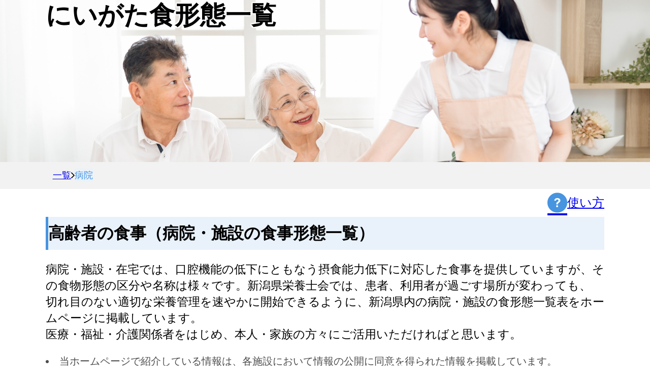

--- FILE ---
content_type: text/html; charset=UTF-8
request_url: https://niigata-shokukeitai.com/classification/hospital/
body_size: 40167
content:
<!DOCTYPE html>
<html lang="ja">
<head>
<meta name="MobileOptimized" content="width" />
<meta name="HandheldFriendly" content="true" />
<meta name="generator" content="Drupal 9 (https://www.drupal.org)" />

<meta charset="UTF-8">
<meta name="viewport" content="width=device-width, initial-scale=1">
<title>病院 &#8211; にいがた食形態一覧</title>
<meta name='robots' content='max-image-preview:large' />
<link rel='dns-prefetch' href='//www.googletagmanager.com' />
<link rel="alternate" type="application/rss+xml" title="にいがた食形態一覧 &raquo; フィード" href="https://niigata-shokukeitai.com/feed/" />
<link rel="alternate" type="application/rss+xml" title="にいがた食形態一覧 &raquo; コメントフィード" href="https://niigata-shokukeitai.com/comments/feed/" />
<link rel="alternate" type="application/rss+xml" title="にいがた食形態一覧 &raquo; 病院 区分 のフィード" href="https://niigata-shokukeitai.com/classification/hospital/feed/" />
<style id='wp-img-auto-sizes-contain-inline-css'>
img:is([sizes=auto i],[sizes^="auto," i]){contain-intrinsic-size:3000px 1500px}
/*# sourceURL=wp-img-auto-sizes-contain-inline-css */
</style>
<style id='wp-emoji-styles-inline-css'>

	img.wp-smiley, img.emoji {
		display: inline !important;
		border: none !important;
		box-shadow: none !important;
		height: 1em !important;
		width: 1em !important;
		margin: 0 0.07em !important;
		vertical-align: -0.1em !important;
		background: none !important;
		padding: 0 !important;
	}
/*# sourceURL=wp-emoji-styles-inline-css */
</style>
<style id='wp-block-library-inline-css'>
:root{--wp-block-synced-color:#7a00df;--wp-block-synced-color--rgb:122,0,223;--wp-bound-block-color:var(--wp-block-synced-color);--wp-editor-canvas-background:#ddd;--wp-admin-theme-color:#007cba;--wp-admin-theme-color--rgb:0,124,186;--wp-admin-theme-color-darker-10:#006ba1;--wp-admin-theme-color-darker-10--rgb:0,107,160.5;--wp-admin-theme-color-darker-20:#005a87;--wp-admin-theme-color-darker-20--rgb:0,90,135;--wp-admin-border-width-focus:2px}@media (min-resolution:192dpi){:root{--wp-admin-border-width-focus:1.5px}}.wp-element-button{cursor:pointer}:root .has-very-light-gray-background-color{background-color:#eee}:root .has-very-dark-gray-background-color{background-color:#313131}:root .has-very-light-gray-color{color:#eee}:root .has-very-dark-gray-color{color:#313131}:root .has-vivid-green-cyan-to-vivid-cyan-blue-gradient-background{background:linear-gradient(135deg,#00d084,#0693e3)}:root .has-purple-crush-gradient-background{background:linear-gradient(135deg,#34e2e4,#4721fb 50%,#ab1dfe)}:root .has-hazy-dawn-gradient-background{background:linear-gradient(135deg,#faaca8,#dad0ec)}:root .has-subdued-olive-gradient-background{background:linear-gradient(135deg,#fafae1,#67a671)}:root .has-atomic-cream-gradient-background{background:linear-gradient(135deg,#fdd79a,#004a59)}:root .has-nightshade-gradient-background{background:linear-gradient(135deg,#330968,#31cdcf)}:root .has-midnight-gradient-background{background:linear-gradient(135deg,#020381,#2874fc)}:root{--wp--preset--font-size--normal:16px;--wp--preset--font-size--huge:42px}.has-regular-font-size{font-size:1em}.has-larger-font-size{font-size:2.625em}.has-normal-font-size{font-size:var(--wp--preset--font-size--normal)}.has-huge-font-size{font-size:var(--wp--preset--font-size--huge)}.has-text-align-center{text-align:center}.has-text-align-left{text-align:left}.has-text-align-right{text-align:right}.has-fit-text{white-space:nowrap!important}#end-resizable-editor-section{display:none}.aligncenter{clear:both}.items-justified-left{justify-content:flex-start}.items-justified-center{justify-content:center}.items-justified-right{justify-content:flex-end}.items-justified-space-between{justify-content:space-between}.screen-reader-text{border:0;clip-path:inset(50%);height:1px;margin:-1px;overflow:hidden;padding:0;position:absolute;width:1px;word-wrap:normal!important}.screen-reader-text:focus{background-color:#ddd;clip-path:none;color:#444;display:block;font-size:1em;height:auto;left:5px;line-height:normal;padding:15px 23px 14px;text-decoration:none;top:5px;width:auto;z-index:100000}html :where(.has-border-color){border-style:solid}html :where([style*=border-top-color]){border-top-style:solid}html :where([style*=border-right-color]){border-right-style:solid}html :where([style*=border-bottom-color]){border-bottom-style:solid}html :where([style*=border-left-color]){border-left-style:solid}html :where([style*=border-width]){border-style:solid}html :where([style*=border-top-width]){border-top-style:solid}html :where([style*=border-right-width]){border-right-style:solid}html :where([style*=border-bottom-width]){border-bottom-style:solid}html :where([style*=border-left-width]){border-left-style:solid}html :where(img[class*=wp-image-]){height:auto;max-width:100%}:where(figure){margin:0 0 1em}html :where(.is-position-sticky){--wp-admin--admin-bar--position-offset:var(--wp-admin--admin-bar--height,0px)}@media screen and (max-width:600px){html :where(.is-position-sticky){--wp-admin--admin-bar--position-offset:0px}}

/*# sourceURL=wp-block-library-inline-css */
</style><style id='global-styles-inline-css'>
:root{--wp--preset--aspect-ratio--square: 1;--wp--preset--aspect-ratio--4-3: 4/3;--wp--preset--aspect-ratio--3-4: 3/4;--wp--preset--aspect-ratio--3-2: 3/2;--wp--preset--aspect-ratio--2-3: 2/3;--wp--preset--aspect-ratio--16-9: 16/9;--wp--preset--aspect-ratio--9-16: 9/16;--wp--preset--color--black: #000000;--wp--preset--color--cyan-bluish-gray: #abb8c3;--wp--preset--color--white: #ffffff;--wp--preset--color--pale-pink: #f78da7;--wp--preset--color--vivid-red: #cf2e2e;--wp--preset--color--luminous-vivid-orange: #ff6900;--wp--preset--color--luminous-vivid-amber: #fcb900;--wp--preset--color--light-green-cyan: #7bdcb5;--wp--preset--color--vivid-green-cyan: #00d084;--wp--preset--color--pale-cyan-blue: #8ed1fc;--wp--preset--color--vivid-cyan-blue: #0693e3;--wp--preset--color--vivid-purple: #9b51e0;--wp--preset--gradient--vivid-cyan-blue-to-vivid-purple: linear-gradient(135deg,rgb(6,147,227) 0%,rgb(155,81,224) 100%);--wp--preset--gradient--light-green-cyan-to-vivid-green-cyan: linear-gradient(135deg,rgb(122,220,180) 0%,rgb(0,208,130) 100%);--wp--preset--gradient--luminous-vivid-amber-to-luminous-vivid-orange: linear-gradient(135deg,rgb(252,185,0) 0%,rgb(255,105,0) 100%);--wp--preset--gradient--luminous-vivid-orange-to-vivid-red: linear-gradient(135deg,rgb(255,105,0) 0%,rgb(207,46,46) 100%);--wp--preset--gradient--very-light-gray-to-cyan-bluish-gray: linear-gradient(135deg,rgb(238,238,238) 0%,rgb(169,184,195) 100%);--wp--preset--gradient--cool-to-warm-spectrum: linear-gradient(135deg,rgb(74,234,220) 0%,rgb(151,120,209) 20%,rgb(207,42,186) 40%,rgb(238,44,130) 60%,rgb(251,105,98) 80%,rgb(254,248,76) 100%);--wp--preset--gradient--blush-light-purple: linear-gradient(135deg,rgb(255,206,236) 0%,rgb(152,150,240) 100%);--wp--preset--gradient--blush-bordeaux: linear-gradient(135deg,rgb(254,205,165) 0%,rgb(254,45,45) 50%,rgb(107,0,62) 100%);--wp--preset--gradient--luminous-dusk: linear-gradient(135deg,rgb(255,203,112) 0%,rgb(199,81,192) 50%,rgb(65,88,208) 100%);--wp--preset--gradient--pale-ocean: linear-gradient(135deg,rgb(255,245,203) 0%,rgb(182,227,212) 50%,rgb(51,167,181) 100%);--wp--preset--gradient--electric-grass: linear-gradient(135deg,rgb(202,248,128) 0%,rgb(113,206,126) 100%);--wp--preset--gradient--midnight: linear-gradient(135deg,rgb(2,3,129) 0%,rgb(40,116,252) 100%);--wp--preset--font-size--small: 13px;--wp--preset--font-size--medium: 20px;--wp--preset--font-size--large: 36px;--wp--preset--font-size--x-large: 42px;--wp--preset--spacing--20: 0.44rem;--wp--preset--spacing--30: 0.67rem;--wp--preset--spacing--40: 1rem;--wp--preset--spacing--50: 1.5rem;--wp--preset--spacing--60: 2.25rem;--wp--preset--spacing--70: 3.38rem;--wp--preset--spacing--80: 5.06rem;--wp--preset--shadow--natural: 6px 6px 9px rgba(0, 0, 0, 0.2);--wp--preset--shadow--deep: 12px 12px 50px rgba(0, 0, 0, 0.4);--wp--preset--shadow--sharp: 6px 6px 0px rgba(0, 0, 0, 0.2);--wp--preset--shadow--outlined: 6px 6px 0px -3px rgb(255, 255, 255), 6px 6px rgb(0, 0, 0);--wp--preset--shadow--crisp: 6px 6px 0px rgb(0, 0, 0);}:where(.is-layout-flex){gap: 0.5em;}:where(.is-layout-grid){gap: 0.5em;}body .is-layout-flex{display: flex;}.is-layout-flex{flex-wrap: wrap;align-items: center;}.is-layout-flex > :is(*, div){margin: 0;}body .is-layout-grid{display: grid;}.is-layout-grid > :is(*, div){margin: 0;}:where(.wp-block-columns.is-layout-flex){gap: 2em;}:where(.wp-block-columns.is-layout-grid){gap: 2em;}:where(.wp-block-post-template.is-layout-flex){gap: 1.25em;}:where(.wp-block-post-template.is-layout-grid){gap: 1.25em;}.has-black-color{color: var(--wp--preset--color--black) !important;}.has-cyan-bluish-gray-color{color: var(--wp--preset--color--cyan-bluish-gray) !important;}.has-white-color{color: var(--wp--preset--color--white) !important;}.has-pale-pink-color{color: var(--wp--preset--color--pale-pink) !important;}.has-vivid-red-color{color: var(--wp--preset--color--vivid-red) !important;}.has-luminous-vivid-orange-color{color: var(--wp--preset--color--luminous-vivid-orange) !important;}.has-luminous-vivid-amber-color{color: var(--wp--preset--color--luminous-vivid-amber) !important;}.has-light-green-cyan-color{color: var(--wp--preset--color--light-green-cyan) !important;}.has-vivid-green-cyan-color{color: var(--wp--preset--color--vivid-green-cyan) !important;}.has-pale-cyan-blue-color{color: var(--wp--preset--color--pale-cyan-blue) !important;}.has-vivid-cyan-blue-color{color: var(--wp--preset--color--vivid-cyan-blue) !important;}.has-vivid-purple-color{color: var(--wp--preset--color--vivid-purple) !important;}.has-black-background-color{background-color: var(--wp--preset--color--black) !important;}.has-cyan-bluish-gray-background-color{background-color: var(--wp--preset--color--cyan-bluish-gray) !important;}.has-white-background-color{background-color: var(--wp--preset--color--white) !important;}.has-pale-pink-background-color{background-color: var(--wp--preset--color--pale-pink) !important;}.has-vivid-red-background-color{background-color: var(--wp--preset--color--vivid-red) !important;}.has-luminous-vivid-orange-background-color{background-color: var(--wp--preset--color--luminous-vivid-orange) !important;}.has-luminous-vivid-amber-background-color{background-color: var(--wp--preset--color--luminous-vivid-amber) !important;}.has-light-green-cyan-background-color{background-color: var(--wp--preset--color--light-green-cyan) !important;}.has-vivid-green-cyan-background-color{background-color: var(--wp--preset--color--vivid-green-cyan) !important;}.has-pale-cyan-blue-background-color{background-color: var(--wp--preset--color--pale-cyan-blue) !important;}.has-vivid-cyan-blue-background-color{background-color: var(--wp--preset--color--vivid-cyan-blue) !important;}.has-vivid-purple-background-color{background-color: var(--wp--preset--color--vivid-purple) !important;}.has-black-border-color{border-color: var(--wp--preset--color--black) !important;}.has-cyan-bluish-gray-border-color{border-color: var(--wp--preset--color--cyan-bluish-gray) !important;}.has-white-border-color{border-color: var(--wp--preset--color--white) !important;}.has-pale-pink-border-color{border-color: var(--wp--preset--color--pale-pink) !important;}.has-vivid-red-border-color{border-color: var(--wp--preset--color--vivid-red) !important;}.has-luminous-vivid-orange-border-color{border-color: var(--wp--preset--color--luminous-vivid-orange) !important;}.has-luminous-vivid-amber-border-color{border-color: var(--wp--preset--color--luminous-vivid-amber) !important;}.has-light-green-cyan-border-color{border-color: var(--wp--preset--color--light-green-cyan) !important;}.has-vivid-green-cyan-border-color{border-color: var(--wp--preset--color--vivid-green-cyan) !important;}.has-pale-cyan-blue-border-color{border-color: var(--wp--preset--color--pale-cyan-blue) !important;}.has-vivid-cyan-blue-border-color{border-color: var(--wp--preset--color--vivid-cyan-blue) !important;}.has-vivid-purple-border-color{border-color: var(--wp--preset--color--vivid-purple) !important;}.has-vivid-cyan-blue-to-vivid-purple-gradient-background{background: var(--wp--preset--gradient--vivid-cyan-blue-to-vivid-purple) !important;}.has-light-green-cyan-to-vivid-green-cyan-gradient-background{background: var(--wp--preset--gradient--light-green-cyan-to-vivid-green-cyan) !important;}.has-luminous-vivid-amber-to-luminous-vivid-orange-gradient-background{background: var(--wp--preset--gradient--luminous-vivid-amber-to-luminous-vivid-orange) !important;}.has-luminous-vivid-orange-to-vivid-red-gradient-background{background: var(--wp--preset--gradient--luminous-vivid-orange-to-vivid-red) !important;}.has-very-light-gray-to-cyan-bluish-gray-gradient-background{background: var(--wp--preset--gradient--very-light-gray-to-cyan-bluish-gray) !important;}.has-cool-to-warm-spectrum-gradient-background{background: var(--wp--preset--gradient--cool-to-warm-spectrum) !important;}.has-blush-light-purple-gradient-background{background: var(--wp--preset--gradient--blush-light-purple) !important;}.has-blush-bordeaux-gradient-background{background: var(--wp--preset--gradient--blush-bordeaux) !important;}.has-luminous-dusk-gradient-background{background: var(--wp--preset--gradient--luminous-dusk) !important;}.has-pale-ocean-gradient-background{background: var(--wp--preset--gradient--pale-ocean) !important;}.has-electric-grass-gradient-background{background: var(--wp--preset--gradient--electric-grass) !important;}.has-midnight-gradient-background{background: var(--wp--preset--gradient--midnight) !important;}.has-small-font-size{font-size: var(--wp--preset--font-size--small) !important;}.has-medium-font-size{font-size: var(--wp--preset--font-size--medium) !important;}.has-large-font-size{font-size: var(--wp--preset--font-size--large) !important;}.has-x-large-font-size{font-size: var(--wp--preset--font-size--x-large) !important;}
/*# sourceURL=global-styles-inline-css */
</style>

<style id='classic-theme-styles-inline-css'>
/*! This file is auto-generated */
.wp-block-button__link{color:#fff;background-color:#32373c;border-radius:9999px;box-shadow:none;text-decoration:none;padding:calc(.667em + 2px) calc(1.333em + 2px);font-size:1.125em}.wp-block-file__button{background:#32373c;color:#fff;text-decoration:none}
/*# sourceURL=/wp-includes/css/classic-themes.min.css */
</style>
<link rel='stylesheet' id='automaticcss-core-css' href='https://niigata-shokukeitai.com/storage/automatic-css/automatic.css' media='all' />
<link rel='stylesheet' id='bricks-frontend-css' href='https://niigata-shokukeitai.com/core/views/ecfd485b7a/assets/css/frontend.min.css' media='all' />
<link rel='stylesheet' id='bricks-font-awesome-6-css' href='https://niigata-shokukeitai.com/core/views/ecfd485b7a/assets/css/libs/font-awesome-6.min.css' media='all' />
<link rel='stylesheet' id='bricks-ionicons-css' href='https://niigata-shokukeitai.com/core/views/ecfd485b7a/assets/css/libs/ionicons.min.css' media='all' />
<link rel='stylesheet' id='automaticcss-bricks-css' href='https://niigata-shokukeitai.com/storage/automatic-css/automatic-bricks.css' media='all' />
<link rel='stylesheet' id='color-scheme-switcher-frontend-css' href='https://niigata-shokukeitai.com/core/modules/0b68ddaa5e/classes/Features/Color_Scheme_Switcher/css/frontend.css' media='all' />
<style id='bricks-frontend-inline-inline-css'>
:root {}:root {--bricks-color-acss_import_transparent: transparent;}.ninja_custom_select_checkbox { display: block !important; margin: 0 0 16px 0; padding: 0.5em 1em; background-color: #e9f2fb;}.ninja_custom_select_checkbox label {color: black; font-size: 1.25em;}.ninja_custom_select_checkbox input[type="checkbox"] { transform: scale(1.75); border: solid 1px #f2f2f2;}.ninja_filter_title { margin-right: 1.5em !important; font-weight: bold;}#brxe-uctttd {font-size: 2.8em}.shadow { color: #000; text-shadow:2px 2px 0 #FFF, -2px -2px 0 #FFF, -2px 2px 0 #FFF, 2px -2px 0 #FFF, 0px 2px 0 #FFF, 0-2px 0 #FFF, -2px 0 0 #FFF, 2px 0 0 #FFF;}#brxe-kjsxtx {background-image: url(https://niigata-shokukeitai.com/storage/2023/07/meals_for_the_elderly.jpg); background-size: cover; background-repeat: no-repeat; background-position: center center; margin-bottom: var(--space-xs); height: 320px}@media (max-width: 991px) {#brxe-kjsxtx {height: 400px}}@media (max-width: 767px) {#brxe-kjsxtx {height: 300px}}@media (max-width: 478px) {#brxe-kjsxtx {height: 200px}}#brxe-xmnwvl .item[aria-current="page"] {color: #4794e0; background-color: #e9f2fb}#brxe-xmnwvl {margin-left: var(--space-xs)}#brxe-dukxdv {padding-top: var(--space-xs); padding-bottom: var(--space-xs); align-items: center; align-self: flex-start !important; flex-direction: row}#brxe-rtnqdf {margin-top: -15px; margin-right: 0; margin-bottom: 0; margin-left: 0; padding-top: 0; padding-right: 0; padding-bottom: 0; padding-left: 0; background-color: var(--base-ultra-light)}#brxe-njrgfb .icon {color: var(--primary); fill: var(--primary)}#brxe-njrgfb:hover {color: var(--danger)}#brxe-njrgfb {font-size: var(--text-l)}#brxe-njrgfb .icon > i {font-size: 2em}#brxe-njrgfb .icon > svg {width: 2em; height: 2em}#brxe-enctxa {align-items: flex-end; justify-content: center}#brxe-ncpxer {margin-top: 0; margin-bottom: 0; padding-top: 4px; padding-bottom: 4px}#brxe-rkxlsh {padding-top: var(--space-xs); padding-bottom: var(--space-xs); border-left: 5px solid var(--primary); background-color: var(--primary-ultra-light); flex-direction: row; align-items: center}#brxe-ujlkph {font-size: 1.25em}#brxe-zjewem {font-size: 1.125em; color: var(--black-trans-70)}#brxe-jbplik {color: var(--black-trans-70); font-size: 1.125em}#brxe-bdrseq {row-gap: var(--space-xs)}#brxe-uyxeds {row-gap: var(--space-xs); padding-top: var(--space-xs); padding-bottom: var(--space-xs); border-top: 2px solid var(--primary); border-bottom: 2px solid var(--primary)}#brxe-gyrkza {row-gap: var(--space-xs); margin-left: var(--space-s)}.brxe-sbjdrv .brxe-bvffga.brxe-text-link {color: var(--primary-dark); gap: 0.5em}.brxe-sbjdrv .brxe-bvffga.brxe-text-link .icon > i {font-size: 0.5em}.brxe-sbjdrv .brxe-bvffga.brxe-text-link .icon > svg {width: 0.5em; height: 0.5em}.brxe-sbjdrv .brxe-bvffga.brxe-text-link .icon {color: var(--primary-light); fill: var(--primary-light)}.brxe-sbjdrv .brxe-bvffga.brxe-text-link:hover {color: var(--primary)}.brxe-sbjdrv .brxe-nlmpbz.brxe-icon {font-size: 1.2em; color: var(--danger); fill: var(--danger)}.brxe-sbjdrv.brxe-block {flex-direction: row; column-gap: var(--space-xs); font-size: 1.25em}@media (max-width: 478px) {.brxe-sbjdrv.brxe-block {flex-wrap: nowrap; align-items: center}}#brxe-ornrpl {color: var(--primary-dark); gap: 0.5em}#brxe-ornrpl .icon > i {font-size: 0.5em}#brxe-ornrpl .icon > svg {width: 0.5em; height: 0.5em}#brxe-ornrpl .icon {color: var(--primary-light); fill: var(--primary-light)}#brxe-ornrpl:hover {color: var(--primary-semi-light)}#brxe-cgfibe .icon > i {font-size: 0.5em}#brxe-cgfibe .icon > svg {width: 0.5em; height: 0.5em}#brxe-cgfibe .icon {color: var(--primary-light); fill: var(--primary-light)}#brxe-cgfibe {gap: 0.5em; color: var(--primary-dark); margin-top: var(--space-s)}#brxe-cgfibe:hover {color: var(--primary-semi-light)}#brxe-ouagqv {font-size: 1.25em; row-gap: 0px}#brxe-ggjtte {row-gap: 1em; display: none}#brxe-ztqquh {padding-top: 0; padding-bottom: 0}#brxe-litken {padding-top: var(--space-xs); padding-right: var(--space-xs); padding-bottom: var(--space-xs); padding-left: var(--space-s); width: 100%; background-color: #e9f2fb; border-left: 5px solid #4794e0; margin-bottom: var(--space-m)}.ninja_footable tbody { font-size: 1.25em;}#brxe-vpnqzn .icon > i {font-size: var(--text-l)}#brxe-vpnqzn .icon > svg {width: var(--text-l); height: var(--text-l)}#brxe-pzembv {flex-direction: row; align-self: flex-start !important; align-items: center}#brxe-pwchzp {padding-top: 5px; padding-bottom: 5px; background-color: var(--base-ultra-light)}#brxe-dfaqnj .bricks-site-logo {width: 200px}#brxe-zqiguw {font-size: var(--text-s)}#brxe-zqiguw a {font-size: var(--text-s); font-size: inherit}@media (max-width: 767px) {#brxe-zqiguw {text-align: center}#brxe-zqiguw a {text-align: center; font-size: inherit}}#brxe-tccjvh {font-size: var(--text-s)}#brxe-tccjvh a {font-size: var(--text-s); font-size: inherit}@media (max-width: 767px) {#brxe-tccjvh {text-align: center}#brxe-tccjvh a {text-align: center; font-size: inherit}}#brxe-pbpbqy {flex-direction: row; column-gap: 0.5em}@media (max-width: 767px) {#brxe-pbpbqy {flex-direction: column; align-items: center}}#brxe-oftrwd {font-size: var(--text-s)}#brxe-oftrwd a {font-size: var(--text-s); font-size: inherit}@media (max-width: 767px) {#brxe-oftrwd {text-align: center}#brxe-oftrwd a {text-align: center; font-size: inherit}}#brxe-oaywsk {row-gap: 0.25em}@media (max-width: 767px) {#brxe-oaywsk {align-items: center}}#brxe-eflkhu {flex-direction: row; align-items: center; column-gap: 2em; row-gap: 1em}@media (max-width: 767px) {#brxe-eflkhu {flex-direction: column}}#brxe-caeyfe {color: var(--base); font-size: var(--text-xs)}@media (max-width: 767px) {#brxe-caeyfe {font-size: var(--text-xs)}}#brxe-cmxdta {align-items: flex-end}@media (max-width: 767px) {#brxe-cmxdta {align-items: center}}#brxe-owhjgj {background-color: var(--primary-light); row-gap: 2em; align-items: flex-end}@media (max-width: 767px) {#brxe-owhjgj {align-items: center}}
/*# sourceURL=bricks-frontend-inline-inline-css */
</style>
<script id="color-scheme-switcher-frontend-js-extra">
var acss = {"color_mode":"light","enable_client_color_preference":"false"};
//# sourceURL=color-scheme-switcher-frontend-js-extra
</script>
<script src="https://niigata-shokukeitai.com/core/modules/0b68ddaa5e/classes/Features/Color_Scheme_Switcher/js/frontend.min.js" id="color-scheme-switcher-frontend-js"></script>

<!-- Site Kit によって追加された Google タグ（gtag.js）スニペット -->
<!-- Google アナリティクス スニペット (Site Kit が追加) -->
<script src="https://www.googletagmanager.com/gtag/js?id=GT-T5PQ85F" id="google_gtagjs-js" async></script>
<script id="google_gtagjs-js-after">
window.dataLayer = window.dataLayer || [];function gtag(){dataLayer.push(arguments);}
gtag("set","linker",{"domains":["niigata-shokukeitai.com"]});
gtag("js", new Date());
gtag("set", "developer_id.dZTNiMT", true);
gtag("config", "GT-T5PQ85F");
//# sourceURL=google_gtagjs-js-after
</script>
<!-- Google Tag Manager -->
<script>(function(w,d,s,l,i){w[l]=w[l]||[];w[l].push({'gtm.start':
new Date().getTime(),event:'gtm.js'});var f=d.getElementsByTagName(s)[0],
j=d.createElement(s),dl=l!='dataLayer'?'&l='+l:'';j.async=true;j.src=
'https://www.googletagmanager.com/gtm.js?id='+i+dl;f.parentNode.insertBefore(j,f);
})(window,document,'script','dataLayer','GTM-59KCSX9');</script>
<!-- End Google Tag Manager -->
<link rel="icon" href="https://niigata-shokukeitai.com/storage/2024/02/cropped-niigata-eiyoushikai-favicon-32x32.png" sizes="32x32" />
<link rel="icon" href="https://niigata-shokukeitai.com/storage/2024/02/cropped-niigata-eiyoushikai-favicon-192x192.png" sizes="192x192" />
<link rel="apple-touch-icon" href="https://niigata-shokukeitai.com/storage/2024/02/cropped-niigata-eiyoushikai-favicon-180x180.png" />
<meta name="msapplication-TileImage" content="https://niigata-shokukeitai.com/storage/2024/02/cropped-niigata-eiyoushikai-favicon-270x270.png" />

<!-- Facebook Open Graph (by Bricks) -->
<meta property="og:url" content="https://niigata-shokukeitai.com/classification/hospital/" />
<meta property="og:site_name" content="にいがた食形態一覧" />
<meta property="og:title" content="新潟県央基幹病院" />
<meta property="og:type" content="website" />
<link rel='stylesheet' id='footable_styles-css' href='https://niigata-shokukeitai.com/core/modules/4482b958df/assets/css/ninjatables-public.css' media='all' />
</head>

<body class="archive tax-classification term-hospital term-15 wp-theme-bricks mtp-3777 mtp-facilities-machida-%e6%96%b0%e6%bd%9f%e7%9c%8c%e5%a4%ae%e5%9f%ba%e5%b9%b9%e7%97%85%e9%99%a2 brx-body bricks-is-frontend wp-embed-responsive">		<a class="skip-link" href="#brx-content">コンテンツへスキップ</a>

					<a class="skip-link" href="#brx-footer">フッターへ</a>
			<header id="brx-header"><section id="brxe-kjsxtx" class="brxe-section bricks-lazy-hidden"><div id="brxe-csjggz" class="brxe-container bricks-lazy-hidden"><h1 id="brxe-uctttd" class="brxe-heading shadow">にいがた食形態一覧</h1></div></section></header><main id="brx-content"><section id="brxe-rtnqdf" class="brxe-section bricks-lazy-hidden"><div id="brxe-dukxdv" class="brxe-container bricks-lazy-hidden"><nav id="brxe-xmnwvl" class="brxe-breadcrumbs text--s" aria-label="パンくずリスト"><a class="item" href="https://niigata-shokukeitai.com">一覧</a><span class="separator"><i class="ion-ios-arrow-forward"></i></span><span class="item" aria-current="page">病院</span></nav></div></section><section id="brxe-ncpxer" class="brxe-section bricks-lazy-hidden"><div id="brxe-wfiuvp" class="brxe-container bricks-lazy-hidden"><div id="brxe-enctxa" class="brxe-block bricks-lazy-hidden"><a id="brxe-njrgfb" class="brxe-text-link" href="https://niigata-shokukeitai.com/manual/" target="_blank"><span class="icon"><i class="ion-ios-help-circle"></i></span><span class="text">使い方</span></a></div></div></section><section id="brxe-ztqquh" class="brxe-section bricks-lazy-hidden"><div id="brxe-bmzldg" class="brxe-container bricks-lazy-hidden"><div id="brxe-rkxlsh" class="brxe-block bricks-lazy-hidden"><h2 id="brxe-qhjlwr" class="brxe-heading has-separator"><span class="separator left"></span><span class="text">高齢者の食事（病院・施設の食事形態一覧）</span><span class="separator right"></span></h2></div><div id="brxe-ccdmpl" class="brxe-block bricks-lazy-hidden"><p id="brxe-ujlkph" class="brxe-text-basic">病院・施設・在宅では、口腔機能の低下にともなう摂食能力低下に対応した食事を提供していますが、その食物形態の区分や名称は様々です。新潟県栄養士会では、患者、利用者が過ごす場所が変わっても、
切れ目のない適切な栄養管理を速やかに開始できるように、新潟県内の病院・施設の食形態一覧表をホームページに掲載しています。<br>医療・福祉・介護関係者をはじめ、本人・家族の方々にご活用いただければと思います。　</p></div><div id="brxe-bdrseq" class="brxe-block bricks-lazy-hidden"><li id="brxe-zjewem" class="brxe-text-basic text--s">当ホームページで紹介している情報は、各施設において情報の公開に同意を得られた情報を掲載しています。</li><li id="brxe-jbplik" class="brxe-text-basic text--s">情報は各施設で更新しているため、掲載時点は各施設によって異なります。更新の時点は各施設ページをご覧ください。</li></div></div><div id="brxe-chmxpt" class="brxe-container bricks-lazy-hidden"><div id="brxe-uyxeds" class="brxe-block bricks-lazy-hidden"><h3 id="brxe-bqtebc" class="brxe-heading has-separator"><span class="separator left"></span><span class="text">食形態一覧掲示施設担当者様へ</span><span class="separator right"></span></h3></div><div id="brxe-gyrkza" class="brxe-block bricks-lazy-hidden"><div id="brxe-pzmtrj" class="brxe-text-basic">にいがた食形態一覧ホームページマニュアル・更新マニュアルは右上「使い方」ボタンより確認してください。<br>新規に掲示を希望の施設は右上の「使い方」ボタンよりページ下部の「施設別URL新規申請書」をご提出ください。</div></div><div id="brxe-nsbvvi" class="brxe-divider horizontal"><div class="line"></div></div></div><div id="brxe-ggjtte" class="brxe-container bricks-lazy-hidden"><template style='display:none' aria-hidden='true' data-brx-loop-start='sbjdrv'></template><div class="brx-query-trail" data-query-element-id="sbjdrv" data-query-vars="{&quot;classification&quot;:&quot;hospital&quot;,&quot;post_type&quot;:[&quot;meals-elderly&quot;],&quot;orderby&quot;:{&quot;none&quot;:&quot;DESC&quot;},&quot;post_status&quot;:&quot;publish&quot;,&quot;paged&quot;:1,&quot;posts_per_page&quot;:&quot;10&quot;}" data-page="1" data-max-pages="0" data-start="0" data-end="0"></div><div id="brxe-ouagqv" class="brxe-block bricks-lazy-hidden"><a id="brxe-ornrpl" class="brxe-text-link" href="https://www.pref.niigata.lg.jp/sec/sado_kenko/20210301sado-kenko-r2-syokukeitai.html" target="_blank"><span class="icon"><i class="fas fa-circle"></i></span><span class="text">佐渡支部 (新潟県ホームページより)</span></a><a id="brxe-cgfibe" class="brxe-text-link" href="https://square.umin.ac.jp/niigata-enge/" target="_blank"><span class="icon"><i class="fas fa-circle"></i></span><span class="text">新潟市食情報連携 (SHIEN) プロジェクト <新潟摂食嚥下ネットワーク懇談会作成></span></a></div></div></section><section id="brxe-xfrcwd" class="brxe-section bricks-lazy-hidden"><div id="brxe-xddzjz" class="brxe-container bricks-lazy-hidden"><h2 id="brxe-litken" class="brxe-heading">施設一覧</h2><div id="brxe-joviqs" class="brxe-shortcode"><div id="footable_parent_298"
         class=" footable_parent ninja_table_wrapper loading_ninja_table wp_table_data_press_parent semantic_ui colored_table">
                <table data-ninja_table_instance="ninja_table_instance_0" data-footable_id="298" data-filter-delay="1000" aria-label="施設一覧"            id="footable_298"
           data-unique_identifier="ninja_table_unique_id_1526169081_298"
           class=" foo-table ninja_footable foo_table_298 ninja_table_unique_id_1526169081_298 ui table  ninja_search_left nt_search_full_width nt_type_legacy_table selectable striped vertical_centered ninja_custom_color inverted footable-paging-right hide_all_borders ninja_table_pro ninja_table_afd_inline ninja_table_has_custom_filter">
                <colgroup>
                            <col class="ninja_column_0 ">
                            <col class="ninja_column_1 ">
                            <col class="ninja_column_2 ">
                    </colgroup>
        <thead>
<tr class="footable-header">
                                                        <th scope="col"  class="ninja_column_0 ninja_clmn_nm_facilitiesnotobranch ">地域</th><th scope="col"  class="ninja_column_1 ninja_clmn_nm_facilitiesnotoclassification ">区分</th><th scope="col"  class="ninja_column_2 ninja_clmn_nm_posttitle ">施設名</th></tr>
</thead>
<tbody>

        <tr data-row_id="0" class="ninja_table_row_0 nt_row_id_0">
            <td>新潟市南区</td><td>施設</td><td><a  title="にいだの里" class="ninja_table_permalink" href="https://niigata-shokukeitai.com/facilities-machida/%e3%81%ab%e3%81%84%e3%81%a0%e3%81%ae%e9%87%8c/">にいだの里</a></td>        </tr>
            <tr data-row_id="1" class="ninja_table_row_1 nt_row_id_1">
            <td>新潟市中央区</td><td>施設</td><td><a  title="栞の郷" class="ninja_table_permalink" href="https://niigata-shokukeitai.com/facilities-machida/%e6%a0%9e%e3%81%ae%e9%83%b7/">栞の郷</a></td>        </tr>
            <tr data-row_id="2" class="ninja_table_row_2 nt_row_id_2">
            <td>佐渡</td><td>施設</td><td><a  title="第２岩の平園" class="ninja_table_permalink" href="https://niigata-shokukeitai.com/facilities-machida/%e7%ac%ac%ef%bc%92%e5%b2%a9%e3%81%ae%e5%b9%b3%e5%9c%92/">第２岩の平園</a></td>        </tr>
            <tr data-row_id="3" class="ninja_table_row_3 nt_row_id_3">
            <td>新潟市中央区</td><td>施設</td><td><a  title="柳都の杜" class="ninja_table_permalink" href="https://niigata-shokukeitai.com/facilities-machida/%e6%9f%b3%e9%83%bd%e3%81%ae%e6%9d%9c/">柳都の杜</a></td>        </tr>
            <tr data-row_id="4" class="ninja_table_row_4 nt_row_id_4">
            <td>新発田</td><td>施設</td><td><a  title="中井さくら園" class="ninja_table_permalink" href="https://niigata-shokukeitai.com/facilities-machida/%e4%b8%ad%e4%ba%95%e3%81%95%e3%81%8f%e3%82%89%e5%9c%92/">中井さくら園</a></td>        </tr>
            <tr data-row_id="5" class="ninja_table_row_5 nt_row_id_5">
            <td>十日町</td><td>施設</td><td><a  title="桜湯の里" class="ninja_table_permalink" href="https://niigata-shokukeitai.com/facilities-machida/%e6%a1%9c%e6%b9%af%e3%81%ae%e9%87%8c/">桜湯の里</a></td>        </tr>
            <tr data-row_id="6" class="ninja_table_row_6 nt_row_id_6">
            <td>十日町</td><td>施設</td><td><a  title="桜湯の里2号館レインボー" class="ninja_table_permalink" href="https://niigata-shokukeitai.com/facilities-machida/%e6%a1%9c%e6%b9%af%e3%81%ae%e9%87%8c2%e5%8f%b7%e9%a4%a8%e3%83%ac%e3%82%a4%e3%83%b3%e3%83%9c%e3%83%bc/">桜湯の里2号館レインボー</a></td>        </tr>
            <tr data-row_id="7" class="ninja_table_row_7 nt_row_id_7">
            <td>魚沼</td><td>施設</td><td><a  title="ゆのさと園" class="ninja_table_permalink" href="https://niigata-shokukeitai.com/facilities-machida/%e3%82%86%e3%81%ae%e3%81%95%e3%81%a8%e5%9c%92/">ゆのさと園</a></td>        </tr>
            <tr data-row_id="8" class="ninja_table_row_8 nt_row_id_8">
            <td>魚沼</td><td>施設</td><td><a  title="やいろの里" class="ninja_table_permalink" href="https://niigata-shokukeitai.com/facilities-machida/%e3%82%84%e3%81%84%e3%82%8d%e3%81%ae%e9%87%8c/">やいろの里</a></td>        </tr>
            <tr data-row_id="9" class="ninja_table_row_9 nt_row_id_9">
            <td>魚沼</td><td>施設</td><td><a  title="みなみ園" class="ninja_table_permalink" href="https://niigata-shokukeitai.com/facilities-machida/%e3%81%bf%e3%81%aa%e3%81%bf%e5%9c%92/">みなみ園</a></td>        </tr>
            <tr data-row_id="10" class="ninja_table_row_10 nt_row_id_10">
            <td>魚沼</td><td>施設</td><td><a  title="まきはたの里" class="ninja_table_permalink" href="https://niigata-shokukeitai.com/facilities-machida/%e3%81%be%e3%81%8d%e3%81%af%e3%81%9f%e3%81%ae%e9%87%8c/">まきはたの里</a></td>        </tr>
            <tr data-row_id="11" class="ninja_table_row_11 nt_row_id_11">
            <td>魚沼</td><td>施設</td><td><a  title="マイトーラ" class="ninja_table_permalink" href="https://niigata-shokukeitai.com/facilities-machida/%e3%83%9e%e3%82%a4%e3%83%88%e3%83%bc%e3%83%a9/">マイトーラ</a></td>        </tr>
            <tr data-row_id="12" class="ninja_table_row_12 nt_row_id_12">
            <td>魚沼</td><td>施設</td><td><a  title="まいこ園" class="ninja_table_permalink" href="https://niigata-shokukeitai.com/facilities-machida/%e3%81%be%e3%81%84%e3%81%93%e5%9c%92/">まいこ園</a></td>        </tr>
            <tr data-row_id="13" class="ninja_table_row_13 nt_row_id_13">
            <td>新発田</td><td>施設</td><td><a  title="くるま乃" class="ninja_table_permalink" href="https://niigata-shokukeitai.com/facilities-machida/%e3%81%8f%e3%82%8b%e3%81%be%e4%b9%83/">くるま乃</a></td>        </tr>
            <tr data-row_id="14" class="ninja_table_row_14 nt_row_id_14">
            <td>新潟市江南区</td><td>施設</td><td><a  title="いなほの郷" class="ninja_table_permalink" href="https://niigata-shokukeitai.com/facilities-machida/%e3%81%84%e3%81%aa%e3%81%bb%e3%81%ae%e9%83%b7/">いなほの郷</a></td>        </tr>
            <tr data-row_id="15" class="ninja_table_row_15 nt_row_id_15">
            <td>十日町</td><td>施設</td><td><a  title="よしだ" class="ninja_table_permalink" href="https://niigata-shokukeitai.com/facilities-machida/%e3%82%88%e3%81%97%e3%81%a0/">よしだ</a></td>        </tr>
            <tr data-row_id="16" class="ninja_table_row_16 nt_row_id_16">
            <td>三条</td><td>病院</td><td><a  title="新潟県央基幹病院" class="ninja_table_permalink" href="https://niigata-shokukeitai.com/facilities-machida/%e6%96%b0%e6%bd%9f%e7%9c%8c%e5%a4%ae%e5%9f%ba%e5%b9%b9%e7%97%85%e9%99%a2/">新潟県央基幹病院</a></td>        </tr>
            <tr data-row_id="17" class="ninja_table_row_17 nt_row_id_17">
            <td>新潟市西蒲区</td><td>施設</td><td><a  title="槇の里" class="ninja_table_permalink" href="https://niigata-shokukeitai.com/facilities-machida/%e6%a7%87%e3%81%ae%e9%87%8c/">槇の里</a></td>        </tr>
            <tr data-row_id="18" class="ninja_table_row_18 nt_row_id_18">
            <td>新潟市西蒲区</td><td>病院</td><td><a  title="新潟西蒲メディカルセンター病院" class="ninja_table_permalink" href="https://niigata-shokukeitai.com/facilities-machida/%e6%96%b0%e6%bd%9f%e8%a5%bf%e8%92%b2%e3%83%a1%e3%83%87%e3%82%a3%e3%82%ab%e3%83%ab%e3%82%bb%e3%83%b3%e3%82%bf%e3%83%bc%e7%97%85%e9%99%a2/">新潟西蒲メディカルセンター病院</a></td>        </tr>
            <tr data-row_id="19" class="ninja_table_row_19 nt_row_id_19">
            <td>新潟市西蒲区</td><td>病院</td><td><a  title="西蒲中央病院" class="ninja_table_permalink" href="https://niigata-shokukeitai.com/facilities-machida/%e8%a5%bf%e8%92%b2%e4%b8%ad%e5%a4%ae%e7%97%85%e9%99%a2/">西蒲中央病院</a></td>        </tr>
            <tr data-row_id="20" class="ninja_table_row_20 nt_row_id_20">
            <td>新潟市西区</td><td>施設</td><td><a  title="第２みずほ園" class="ninja_table_permalink" href="https://niigata-shokukeitai.com/facilities-machida/%e7%ac%ac%ef%bc%92%e3%81%bf%e3%81%9a%e3%81%bb%e5%9c%92/">第２みずほ園</a></td>        </tr>
            <tr data-row_id="21" class="ninja_table_row_21 nt_row_id_21">
            <td>新潟市西区</td><td>施設</td><td><a  title="新潟みずほ園" class="ninja_table_permalink" href="https://niigata-shokukeitai.com/facilities-machida/%e6%96%b0%e6%bd%9f%e3%81%bf%e3%81%9a%e3%81%bb%e5%9c%92/">新潟みずほ園</a></td>        </tr>
            <tr data-row_id="22" class="ninja_table_row_22 nt_row_id_22">
            <td>新潟市西区</td><td>施設</td><td><a  title="みのり園" class="ninja_table_permalink" href="https://niigata-shokukeitai.com/facilities-machida/%e3%81%bf%e3%81%ae%e3%82%8a%e5%9c%92/">みのり園</a></td>        </tr>
            <tr data-row_id="23" class="ninja_table_row_23 nt_row_id_23">
            <td>新潟市西区</td><td>施設</td><td><a  title="十字園" class="ninja_table_permalink" href="https://niigata-shokukeitai.com/facilities-machida/%e5%8d%81%e5%ad%97%e5%9c%92/">十字園</a></td>        </tr>
            <tr data-row_id="24" class="ninja_table_row_24 nt_row_id_24">
            <td>新潟市西区</td><td>施設</td><td><a  title="こばり園" class="ninja_table_permalink" href="https://niigata-shokukeitai.com/facilities-machida/%e3%81%93%e3%81%b0%e3%82%8a%e5%9c%92/">こばり園</a></td>        </tr>
            <tr data-row_id="25" class="ninja_table_row_25 nt_row_id_25">
            <td>新潟市西区</td><td>施設</td><td><a  title="ケアポートすなやま" class="ninja_table_permalink" href="https://niigata-shokukeitai.com/facilities-machida/%e3%82%b1%e3%82%a2%e3%83%9d%e3%83%bc%e3%83%88%e3%81%99%e3%81%aa%e3%82%84%e3%81%be/">ケアポートすなやま</a></td>        </tr>
            <tr data-row_id="26" class="ninja_table_row_26 nt_row_id_26">
            <td>新潟市西区</td><td>施設</td><td><a  title="有徳の家・ルアナ" class="ninja_table_permalink" href="https://niigata-shokukeitai.com/facilities-machida/%e6%9c%89%e5%be%b3%e3%81%ae%e5%ae%b6%e3%83%bb%e3%83%ab%e3%82%a2%e3%83%8a/">有徳の家・ルアナ</a></td>        </tr>
            <tr data-row_id="27" class="ninja_table_row_27 nt_row_id_27">
            <td>新潟市西区</td><td>施設</td><td><a  title="黒崎の里" class="ninja_table_permalink" href="https://niigata-shokukeitai.com/facilities-machida/%e9%bb%92%e5%b4%8e%e3%81%ae%e9%87%8c/">黒崎の里</a></td>        </tr>
            <tr data-row_id="28" class="ninja_table_row_28 nt_row_id_28">
            <td>新潟市西区</td><td>病院</td><td><a  title="新潟脳外科病院" class="ninja_table_permalink" href="https://niigata-shokukeitai.com/facilities-machida/%e6%96%b0%e6%bd%9f%e8%84%b3%e5%a4%96%e7%a7%91%e7%97%85%e9%99%a2/">新潟脳外科病院</a></td>        </tr>
            <tr data-row_id="29" class="ninja_table_row_29 nt_row_id_29">
            <td>新潟市西区</td><td>病院</td><td><a  title="新潟医療センター" class="ninja_table_permalink" href="https://niigata-shokukeitai.com/facilities-machida/%e6%96%b0%e6%bd%9f%e5%8c%bb%e7%99%82%e3%82%bb%e3%83%b3%e3%82%bf%e3%83%bc/">新潟医療センター</a></td>        </tr>
            <tr data-row_id="30" class="ninja_table_row_30 nt_row_id_30">
            <td>新潟市西区</td><td>病院</td><td><a  title="信楽園病院" class="ninja_table_permalink" href="https://niigata-shokukeitai.com/facilities-machida/%e4%bf%a1%e6%a5%bd%e5%9c%92%e7%97%85%e9%99%a2/">信楽園病院</a></td>        </tr>
            <tr data-row_id="31" class="ninja_table_row_31 nt_row_id_31">
            <td>新潟市西区</td><td>病院</td><td><a  title="済生会新潟病院" class="ninja_table_permalink" href="https://niigata-shokukeitai.com/facilities-machida/%e6%b8%88%e7%94%9f%e4%bc%9a%e6%96%b0%e6%bd%9f%e7%97%85%e9%99%a2/">済生会新潟病院</a></td>        </tr>
            <tr data-row_id="32" class="ninja_table_row_32 nt_row_id_32">
            <td>新潟市南区</td><td>施設</td><td><a  title="白根ヴィラガーデン" class="ninja_table_permalink" href="https://niigata-shokukeitai.com/facilities-machida/%e7%99%bd%e6%a0%b9%e3%83%b4%e3%82%a3%e3%83%a9%e3%82%ac%e3%83%bc%e3%83%87%e3%83%b3/">白根ヴィラガーデン</a></td>        </tr>
            <tr data-row_id="33" class="ninja_table_row_33 nt_row_id_33">
            <td>新潟市南区</td><td>病院</td><td><a  title="白根大通病院" class="ninja_table_permalink" href="https://niigata-shokukeitai.com/facilities-machida/%e7%99%bd%e6%a0%b9%e5%a4%a7%e9%80%9a%e7%97%85%e9%99%a2/">白根大通病院</a></td>        </tr>
            <tr data-row_id="34" class="ninja_table_row_34 nt_row_id_34">
            <td>新潟市秋葉区</td><td>施設</td><td><a  title="おぎの里" class="ninja_table_permalink" href="https://niigata-shokukeitai.com/facilities-machida/%e3%81%8a%e3%81%8e%e3%81%ae%e9%87%8c/">おぎの里</a></td>        </tr>
            <tr data-row_id="35" class="ninja_table_row_35 nt_row_id_35">
            <td>新潟市秋葉区</td><td>施設</td><td><a  title="やしろだ苑" class="ninja_table_permalink" href="https://niigata-shokukeitai.com/facilities-machida/0%e3%82%84%e3%81%97%e3%82%8d%e3%81%a0%e8%8b%91/">やしろだ苑</a></td>        </tr>
            <tr data-row_id="36" class="ninja_table_row_36 nt_row_id_36">
            <td>新潟市秋葉区</td><td>施設</td><td><a  title="藤花・荻川" class="ninja_table_permalink" href="https://niigata-shokukeitai.com/facilities-machida/%e8%97%a4%e8%8a%b1%e3%83%bb%e8%8d%bb%e5%b7%9d/">藤花・荻川</a></td>        </tr>
            <tr data-row_id="37" class="ninja_table_row_37 nt_row_id_37">
            <td>新潟市秋葉区</td><td>施設</td><td><a  title="藤花" class="ninja_table_permalink" href="https://niigata-shokukeitai.com/facilities-machida/%e8%97%a4%e8%8a%b1/">藤花</a></td>        </tr>
            <tr data-row_id="38" class="ninja_table_row_38 nt_row_id_38">
            <td>新潟市秋葉区</td><td>施設</td><td><a  title="こぐち苑" class="ninja_table_permalink" href="https://niigata-shokukeitai.com/facilities-machida/%e3%81%93%e3%81%90%e3%81%a1%e8%8b%91/">こぐち苑</a></td>        </tr>
            <tr data-row_id="39" class="ninja_table_row_39 nt_row_id_39">
            <td>新潟市秋葉区</td><td>施設</td><td><a  title="あがうら" class="ninja_table_permalink" href="https://niigata-shokukeitai.com/facilities-machida/%e3%81%82%e3%81%8c%e3%81%86%e3%82%89/">あがうら</a></td>        </tr>
            <tr data-row_id="40" class="ninja_table_row_40 nt_row_id_40">
            <td>新潟市秋葉区</td><td>病院</td><td><a  title="新津信愛病院" class="ninja_table_permalink" href="https://niigata-shokukeitai.com/facilities-machida/%e6%96%b0%e6%b4%a5%e4%bf%a1%e6%84%9b%e7%97%85%e9%99%a2/">新津信愛病院</a></td>        </tr>
            <tr data-row_id="41" class="ninja_table_row_41 nt_row_id_41">
            <td>新潟市秋葉区</td><td>病院</td><td><a  title="新津医療センター病院" class="ninja_table_permalink" href="https://niigata-shokukeitai.com/facilities-machida/%e6%96%b0%e6%b4%a5%e5%8c%bb%e7%99%82%e3%82%bb%e3%83%b3%e3%82%bf%e3%83%bc%e7%97%85%e9%99%a2/">新津医療センター病院</a></td>        </tr>
            <tr data-row_id="42" class="ninja_table_row_42 nt_row_id_42">
            <td>新潟市秋葉区</td><td>病院</td><td><a  title="下越病院" class="ninja_table_permalink" href="https://niigata-shokukeitai.com/facilities-machida/%e4%b8%8b%e8%b6%8a%e7%97%85%e9%99%a2/">下越病院</a></td>        </tr>
            <tr data-row_id="43" class="ninja_table_row_43 nt_row_id_43">
            <td>新潟市江南区</td><td>施設</td><td><a  title="亀田園" class="ninja_table_permalink" href="https://niigata-shokukeitai.com/facilities-machida/%e4%ba%80%e7%94%b0%e5%9c%92/">亀田園</a></td>        </tr>
            <tr data-row_id="44" class="ninja_table_row_44 nt_row_id_44">
            <td>新潟市江南区</td><td>施設</td><td><a  title="大江山園" class="ninja_table_permalink" href="https://niigata-shokukeitai.com/facilities-machida/%e5%a4%a7%e6%b1%9f%e5%b1%b1%e5%9c%92/">大江山園</a></td>        </tr>
            <tr data-row_id="45" class="ninja_table_row_45 nt_row_id_45">
            <td>新潟市江南区</td><td>施設</td><td><a  title="にいがた恵風園" class="ninja_table_permalink" href="https://niigata-shokukeitai.com/facilities-machida/%e3%81%ab%e3%81%84%e3%81%8c%e3%81%9f%e6%81%b5%e9%a2%a8%e5%9c%92/">にいがた恵風園</a></td>        </tr>
            <tr data-row_id="46" class="ninja_table_row_46 nt_row_id_46">
            <td>新潟市江南区</td><td>施設</td><td><a  title="なかかんの里" class="ninja_table_permalink" href="https://niigata-shokukeitai.com/facilities-machida/%e3%81%aa%e3%81%8b%e3%81%8b%e3%82%93%e3%81%ae%e9%87%8c/">なかかんの里</a></td>        </tr>
            <tr data-row_id="47" class="ninja_table_row_47 nt_row_id_47">
            <td>新潟市江南区</td><td>施設</td><td><a  title="ソフィア輝" class="ninja_table_permalink" href="https://niigata-shokukeitai.com/facilities-machida/%e3%82%bd%e3%83%95%e3%82%a3%e3%82%a2%e8%bc%9d/">ソフィア輝</a></td>        </tr>
            <tr data-row_id="48" class="ninja_table_row_48 nt_row_id_48">
            <td>新潟市江南区</td><td>施設</td><td><a  title="向陽の里" class="ninja_table_permalink" href="https://niigata-shokukeitai.com/facilities-machida/%e5%90%91%e9%99%bd%e3%81%ae%e9%87%8c/">向陽の里</a></td>        </tr>
            <tr data-row_id="49" class="ninja_table_row_49 nt_row_id_49">
            <td>新潟市江南区</td><td>施設</td><td><a  title="横雲の里" class="ninja_table_permalink" href="https://niigata-shokukeitai.com/facilities-machida/%e6%a8%aa%e9%9b%b2%e3%81%ae%e9%87%8c/">横雲の里</a></td>        </tr>
            <tr data-row_id="50" class="ninja_table_row_50 nt_row_id_50">
            <td>新潟市江南区</td><td>病院</td><td><a  title="亀田第一病院" class="ninja_table_permalink" href="https://niigata-shokukeitai.com/facilities-machida/%e4%ba%80%e7%94%b0%e7%ac%ac%e4%b8%80%e7%97%85%e9%99%a2/">亀田第一病院</a></td>        </tr>
            <tr data-row_id="51" class="ninja_table_row_51 nt_row_id_51">
            <td>新潟市東区</td><td>施設</td><td><a  title="なじょも" class="ninja_table_permalink" href="https://niigata-shokukeitai.com/facilities-machida/%e3%81%aa%e3%81%98%e3%82%87%e3%82%82/">なじょも</a></td>        </tr>
            <tr data-row_id="52" class="ninja_table_row_52 nt_row_id_52">
            <td>新潟市東区</td><td>施設</td><td><a  title="くわの実の郷" class="ninja_table_permalink" href="https://niigata-shokukeitai.com/facilities-machida/%e3%81%8f%e3%82%8f%e3%81%ae%e5%ae%9f%e3%81%ae%e9%83%b7/">くわの実の郷</a></td>        </tr>
            <tr data-row_id="53" class="ninja_table_row_53 nt_row_id_53">
            <td>新潟市東区</td><td>施設</td><td><a  title="桃山園" class="ninja_table_permalink" href="https://niigata-shokukeitai.com/facilities-machida/0302-004-%e6%a1%83%e5%b1%b1%e5%9c%92/">桃山園</a></td>        </tr>
            <tr data-row_id="54" class="ninja_table_row_54 nt_row_id_54">
            <td>新潟市東区</td><td>病院</td><td><a  title="新潟臨海病院" class="ninja_table_permalink" href="https://niigata-shokukeitai.com/facilities-machida/%e6%96%b0%e6%bd%9f%e8%87%a8%e6%b5%b7%e7%97%85%e9%99%a2/">新潟臨海病院</a></td>        </tr>
            <tr data-row_id="55" class="ninja_table_row_55 nt_row_id_55">
            <td>新潟市東区</td><td>病院</td><td><a  title="桑名病院" class="ninja_table_permalink" href="https://niigata-shokukeitai.com/facilities-machida/%e6%a1%91%e5%90%8d%e7%97%85%e9%99%a2/">桑名病院</a></td>        </tr>
            <tr data-row_id="56" class="ninja_table_row_56 nt_row_id_56">
            <td>新潟市東区</td><td>病院</td><td><a  title="木戸病院" class="ninja_table_permalink" href="https://niigata-shokukeitai.com/facilities-machida/%e6%9c%a8%e6%88%b8%e7%97%85%e9%99%a2/">木戸病院</a></td>        </tr>
            <tr data-row_id="57" class="ninja_table_row_57 nt_row_id_57">
            <td>新潟市北区</td><td>施設</td><td><a  title="松潟の園" class="ninja_table_permalink" href="https://niigata-shokukeitai.com/facilities-machida/%e6%9d%be%e6%bd%9f%e3%81%ae%e5%9c%92/">松潟の園</a></td>        </tr>
            <tr data-row_id="58" class="ninja_table_row_58 nt_row_id_58">
            <td>新潟市北区</td><td>施設</td><td><a  title="松浜さくら園" class="ninja_table_permalink" href="https://niigata-shokukeitai.com/facilities-machida/%e6%9d%be%e6%b5%9c%e3%81%95%e3%81%8f%e3%82%89%e5%9c%92/">松浜さくら園</a></td>        </tr>
            <tr data-row_id="59" class="ninja_table_row_59 nt_row_id_59">
            <td>佐渡</td><td>施設</td><td><a  title="特別養護老人ホーム朱鷺いろの社梅津" class="ninja_table_permalink" href="https://niigata-shokukeitai.com/facilities-machida/%e7%89%b9%e5%88%a5%e9%a4%8a%e8%ad%b7%e8%80%81%e4%ba%ba%e3%83%9b%e3%83%bc%e3%83%a0%e6%9c%b1%e9%b7%ba%e3%81%84%e3%82%8d%e3%81%ae%e7%a4%be%e6%a2%85%e6%b4%a5/">特別養護老人ホーム朱鷺いろの社梅津</a></td>        </tr>
            <tr data-row_id="60" class="ninja_table_row_60 nt_row_id_60">
            <td>佐渡</td><td>施設</td><td><a  title="障がい者支援施設 岩の平園" class="ninja_table_permalink" href="https://niigata-shokukeitai.com/facilities-machida/%e9%9a%9c%e3%81%8c%e3%81%84%e8%80%85%e6%94%af%e6%8f%b4%e6%96%bd%e8%a8%ad-%e5%b2%a9%e3%81%ae%e5%b9%b3%e5%9c%92/">障がい者支援施設 岩の平園</a></td>        </tr>
            <tr data-row_id="61" class="ninja_table_row_61 nt_row_id_61">
            <td>佐渡</td><td>施設</td><td><a  title="特別養護老人ホーム大浦の里二号館" class="ninja_table_permalink" href="https://niigata-shokukeitai.com/facilities-machida/%e7%89%b9%e5%88%a5%e9%a4%8a%e8%ad%b7%e8%80%81%e4%ba%ba%e3%83%9b%e3%83%bc%e3%83%a0%e5%a4%a7%e6%b5%a6%e3%81%ae%e9%87%8c%e4%ba%8c%e5%8f%b7%e9%a4%a8/">特別養護老人ホーム大浦の里二号館</a></td>        </tr>
            <tr data-row_id="62" class="ninja_table_row_62 nt_row_id_62">
            <td>佐渡</td><td>施設</td><td><a  title="特別養護老人ホーム真野の里二号館" class="ninja_table_permalink" href="https://niigata-shokukeitai.com/facilities-machida/%e7%89%b9%e5%88%a5%e9%a4%8a%e8%ad%b7%e8%80%81%e4%ba%ba%e3%83%9b%e3%83%bc%e3%83%a0%e7%9c%9f%e9%87%8e%e3%81%ae%e9%87%8c%e4%ba%8c%e5%8f%b7%e9%a4%a8/">特別養護老人ホーム真野の里二号館</a></td>        </tr>
            <tr data-row_id="63" class="ninja_table_row_63 nt_row_id_63">
            <td>佐渡</td><td>施設</td><td><a  title="特別養護老人ホームはもちの里トキめき館" class="ninja_table_permalink" href="https://niigata-shokukeitai.com/facilities-machida/%e7%89%b9%e5%88%a5%e9%a4%8a%e8%ad%b7%e8%80%81%e4%ba%ba%e3%83%9b%e3%83%bc%e3%83%a0%e3%81%af%e3%82%82%e3%81%a1%e3%81%ae%e9%87%8c%e3%83%88%e3%82%ad%e3%82%81%e3%81%8d%e9%a4%a8/">特別養護老人ホームはもちの里トキめき館</a></td>        </tr>
            <tr data-row_id="64" class="ninja_table_row_64 nt_row_id_64">
            <td>佐渡</td><td>施設</td><td><a  title="特別養護老人ホーム新穂愛宕の園弐号館" class="ninja_table_permalink" href="https://niigata-shokukeitai.com/facilities-machida/%e7%89%b9%e5%88%a5%e9%a4%8a%e8%ad%b7%e8%80%81%e4%ba%ba%e3%83%9b%e3%83%bc%e3%83%a0%e6%96%b0%e7%a9%82%e6%84%9b%e5%ae%95%e3%81%ae%e5%9c%92%e5%bc%90%e5%8f%b7%e9%a4%a8/">特別養護老人ホーム新穂愛宕の園弐号館</a></td>        </tr>
            <tr data-row_id="65" class="ninja_table_row_65 nt_row_id_65">
            <td>柏崎</td><td>病院</td><td><a  title="柏崎中央病院" class="ninja_table_permalink" href="https://niigata-shokukeitai.com/facilities-machida/%e6%9f%8f%e5%b4%8e%e4%b8%ad%e5%a4%ae%e7%97%85%e9%99%a2/">柏崎中央病院</a></td>        </tr>
            <tr data-row_id="66" class="ninja_table_row_66 nt_row_id_66">
            <td>柏崎</td><td>施設</td><td><a  title="にしかりの里" class="ninja_table_permalink" href="https://niigata-shokukeitai.com/facilities-machida/%e3%81%ab%e3%81%97%e3%81%8b%e3%82%8a%e3%81%ae%e9%87%8c/">にしかりの里</a></td>        </tr>
            <tr data-row_id="67" class="ninja_table_row_67 nt_row_id_67">
            <td>三条</td><td>施設</td><td><a  title="介護付有料老人ホーム ゆとり" class="ninja_table_permalink" href="https://niigata-shokukeitai.com/facilities-machida/%e4%bb%8b%e8%ad%b7%e4%bb%98%e6%9c%89%e6%96%99%e8%80%81%e4%ba%ba%e3%83%9b%e3%83%bc%e3%83%a0-%e3%82%86%e3%81%a8%e3%82%8a/">介護付有料老人ホーム ゆとり</a></td>        </tr>
            <tr data-row_id="68" class="ninja_table_row_68 nt_row_id_68">
            <td>三条</td><td>施設</td><td><a  title="サービス付き高齢者住宅 あさひ邸" class="ninja_table_permalink" href="https://niigata-shokukeitai.com/facilities-machida/%e3%82%b5%e3%83%bc%e3%83%93%e3%82%b9%e4%bb%98%e3%81%8d%e9%ab%98%e9%bd%a2%e8%80%85%e4%bd%8f%e5%ae%85-%e3%81%82%e3%81%95%e3%81%b2%e9%82%b8/">サービス付き高齢者住宅 あさひ邸</a></td>        </tr>
            <tr data-row_id="69" class="ninja_table_row_69 nt_row_id_69">
            <td>三条</td><td>施設</td><td><a  title="介護付き有料老人ホーム あさひガーデン" class="ninja_table_permalink" href="https://niigata-shokukeitai.com/facilities-machida/%e4%bb%8b%e8%ad%b7%e4%bb%98%e3%81%8d%e6%9c%89%e6%96%99%e8%80%81%e4%ba%ba%e3%83%9b%e3%83%bc%e3%83%a0-%e3%81%82%e3%81%95%e3%81%b2%e3%82%ac%e3%83%bc%e3%83%87%e3%83%b3/">介護付き有料老人ホーム あさひガーデン</a></td>        </tr>
            <tr data-row_id="70" class="ninja_table_row_70 nt_row_id_70">
            <td>三条</td><td>施設</td><td><a  title="ショートステイ希望の丘" class="ninja_table_permalink" href="https://niigata-shokukeitai.com/facilities-machida/%e3%82%b7%e3%83%a7%e3%83%bc%e3%83%88%e3%82%b9%e3%83%86%e3%82%a4%e5%b8%8c%e6%9c%9b%e3%81%ae%e4%b8%98/">ショートステイ希望の丘</a></td>        </tr>
            <tr data-row_id="71" class="ninja_table_row_71 nt_row_id_71">
            <td>三条</td><td>施設</td><td><a  title="老人介護施設第3たがみの里" class="ninja_table_permalink" href="https://niigata-shokukeitai.com/facilities-machida/%e8%80%81%e4%ba%ba%e4%bb%8b%e8%ad%b7%e6%96%bd%e8%a8%ad%e7%ac%ac3%e3%81%9f%e3%81%8c%e3%81%bf%e3%81%ae%e9%87%8c/">老人介護施設第3たがみの里</a></td>        </tr>
            <tr data-row_id="72" class="ninja_table_row_72 nt_row_id_72">
            <td>三条</td><td>施設</td><td><a  title="老人介護施設 たがみの里" class="ninja_table_permalink" href="https://niigata-shokukeitai.com/facilities-machida/%e8%80%81%e4%ba%ba%e4%bb%8b%e8%ad%b7%e6%96%bd%e8%a8%ad-%e3%81%9f%e3%81%8c%e3%81%bf%e3%81%ae%e9%87%8c/">老人介護施設 たがみの里</a></td>        </tr>
            <tr data-row_id="73" class="ninja_table_row_73 nt_row_id_73">
            <td>三条</td><td>施設</td><td><a  title="特別養護老人ホームあじさいの里" class="ninja_table_permalink" href="https://niigata-shokukeitai.com/facilities-machida/%e7%89%b9%e5%88%a5%e9%a4%8a%e8%ad%b7%e8%80%81%e4%ba%ba%e3%83%9b%e3%83%bc%e3%83%a0%e3%81%82%e3%81%98%e3%81%95%e3%81%84%e3%81%ae%e9%87%8c/">特別養護老人ホームあじさいの里</a></td>        </tr>
            <tr data-row_id="74" class="ninja_table_row_74 nt_row_id_74">
            <td>三条</td><td>施設</td><td><a  title="弥彦介護施設あおぞら" class="ninja_table_permalink" href="https://niigata-shokukeitai.com/facilities-machida/%e5%bc%a5%e5%bd%a6%e4%bb%8b%e8%ad%b7%e6%96%bd%e8%a8%ad%e3%81%82%e3%81%8a%e3%81%9e%e3%82%89/">弥彦介護施設あおぞら</a></td>        </tr>
            <tr data-row_id="75" class="ninja_table_row_75 nt_row_id_75">
            <td>三条</td><td>施設</td><td><a  title="特別養護老人ホーム 桜井の里 (桜井の里・絆含む)" class="ninja_table_permalink" href="https://niigata-shokukeitai.com/facilities-machida/%e7%89%b9%e5%88%a5%e9%a4%8a%e8%ad%b7%e8%80%81%e4%ba%ba%e3%83%9b%e3%83%bc%e3%83%a0-%e6%a1%9c%e4%ba%95%e3%81%ae%e9%87%8c-%e6%a1%9c%e4%ba%95%e3%81%ae%e9%87%8c%e3%83%bb%e7%b5%86%e5%90%ab%e3%82%80/">特別養護老人ホーム 桜井の里 (桜井の里・絆含む)</a></td>        </tr>
            <tr data-row_id="76" class="ninja_table_row_76 nt_row_id_76">
            <td>三条</td><td>施設</td><td><a  title="ラビット花はな" class="ninja_table_permalink" href="https://niigata-shokukeitai.com/facilities-machida/%e3%83%a9%e3%83%93%e3%83%83%e3%83%88%e8%8a%b1%e3%81%af%e3%81%aa/">ラビット花はな</a></td>        </tr>
            <tr data-row_id="77" class="ninja_table_row_77 nt_row_id_77">
            <td>三条</td><td>施設</td><td><a  title="地域密着ユニット型介護福祉施設 はな広場" class="ninja_table_permalink" href="https://niigata-shokukeitai.com/facilities-machida/%e5%9c%b0%e5%9f%9f%e5%af%86%e7%9d%80%e3%83%a6%e3%83%8b%e3%83%83%e3%83%88%e5%9e%8b%e4%bb%8b%e8%ad%b7%e7%a6%8f%e7%a5%89%e6%96%bd%e8%a8%ad-%e3%81%af%e3%81%aa%e5%ba%83%e5%a0%b4/">地域密着ユニット型介護福祉施設 はな広場</a></td>        </tr>
            <tr data-row_id="78" class="ninja_table_row_78 nt_row_id_78">
            <td>三条</td><td>施設</td><td><a  title="なごみケアセンター" class="ninja_table_permalink" href="https://niigata-shokukeitai.com/facilities-machida/%e3%81%aa%e3%81%94%e3%81%bf%e3%82%b1%e3%82%a2%e3%82%bb%e3%83%b3%e3%82%bf%e3%83%bc/">なごみケアセンター</a></td>        </tr>
            <tr data-row_id="79" class="ninja_table_row_79 nt_row_id_79">
            <td>三条</td><td>施設</td><td><a  title="デイサービスセンター ひまわりの園" class="ninja_table_permalink" href="https://niigata-shokukeitai.com/facilities-machida/%e3%83%87%e3%82%a4%e3%82%b5%e3%83%bc%e3%83%93%e3%82%b9%e3%82%bb%e3%83%b3%e3%82%bf%e3%83%bc-%e3%81%b2%e3%81%be%e3%82%8f%e3%82%8a%e3%81%ae%e5%9c%92/">デイサービスセンター ひまわりの園</a></td>        </tr>
            <tr data-row_id="80" class="ninja_table_row_80 nt_row_id_80">
            <td>三条</td><td>施設</td><td><a  title="ショートステイ・デイサービス 分水いちごの実" class="ninja_table_permalink" href="https://niigata-shokukeitai.com/facilities-machida/%e3%82%b7%e3%83%a7%e3%83%bc%e3%83%88%e3%82%b9%e3%83%86%e3%82%a4%e3%83%bb%e3%83%87%e3%82%a4%e3%82%b5%e3%83%bc%e3%83%93%e3%82%b9-%e5%88%86%e6%b0%b4%e3%81%84%e3%81%a1%e3%81%94%e3%81%ae%e5%ae%9f/">ショートステイ・デイサービス 分水いちごの実</a></td>        </tr>
            <tr data-row_id="81" class="ninja_table_row_81 nt_row_id_81">
            <td>三条</td><td>施設</td><td><a  title="つばめケアセンターそよ風" class="ninja_table_permalink" href="https://niigata-shokukeitai.com/facilities-machida/%e3%81%a4%e3%81%b0%e3%82%81%e3%82%b1%e3%82%a2%e3%82%bb%e3%83%b3%e3%82%bf%e3%83%bc%e3%81%9d%e3%82%88%e9%a2%a8/">つばめケアセンターそよ風</a></td>        </tr>
            <tr data-row_id="82" class="ninja_table_row_82 nt_row_id_82">
            <td>三条</td><td>施設</td><td><a  title="特別養護老人ホーム (ショートステイ) 遊生の町" class="ninja_table_permalink" href="https://niigata-shokukeitai.com/facilities-machida/%e7%89%b9%e5%88%a5%e9%a4%8a%e8%ad%b7%e8%80%81%e4%ba%ba%e3%83%9b%e3%83%bc%e3%83%a0-%e3%82%b7%e3%83%a7%e3%83%bc%e3%83%88%e3%82%b9%e3%83%86%e3%82%a4-%e9%81%8a%e7%94%9f%e3%81%ae%e7%94%ba/">特別養護老人ホーム (ショートステイ) 遊生の町</a></td>        </tr>
            <tr data-row_id="83" class="ninja_table_row_83 nt_row_id_83">
            <td>三条</td><td>施設</td><td><a  title="特別養護老人ホーム ときわ燕" class="ninja_table_permalink" href="https://niigata-shokukeitai.com/facilities-machida/%e7%89%b9%e5%88%a5%e9%a4%8a%e8%ad%b7%e8%80%81%e4%ba%ba%e3%83%9b%e3%83%bc%e3%83%a0-%e3%81%a8%e3%81%8d%e3%82%8f%e7%87%95/">特別養護老人ホーム ときわ燕</a></td>        </tr>
            <tr data-row_id="84" class="ninja_table_row_84 nt_row_id_84">
            <td>三条</td><td>施設</td><td><a  title="特別養護老人ホーム 吉田愛宕の園" class="ninja_table_permalink" href="https://niigata-shokukeitai.com/facilities-machida/06-036-%e7%89%b9%e5%88%a5%e9%a4%8a%e8%ad%b7%e8%80%81%e4%ba%ba%e3%83%9b%e3%83%bc%e3%83%a0-%e5%90%89%e7%94%b0%e6%84%9b%e5%ae%95%e3%81%ae%e5%9c%92/">特別養護老人ホーム 吉田愛宕の園</a></td>        </tr>
            <tr data-row_id="85" class="ninja_table_row_85 nt_row_id_85">
            <td>三条</td><td>施設</td><td><a  title="特別養護老人ホーム さわたりの郷" class="ninja_table_permalink" href="https://niigata-shokukeitai.com/facilities-machida/%e7%89%b9%e5%88%a5%e9%a4%8a%e8%ad%b7%e8%80%81%e4%ba%ba%e3%83%9b%e3%83%bc%e3%83%a0-%e3%81%95%e3%82%8f%e3%81%9f%e3%82%8a%e3%81%ae%e9%83%b7/">特別養護老人ホーム さわたりの郷</a></td>        </tr>
            <tr data-row_id="86" class="ninja_table_row_86 nt_row_id_86">
            <td>三条</td><td>施設</td><td><a  title="特別養護老人ホーム 分水いちごの実" class="ninja_table_permalink" href="https://niigata-shokukeitai.com/facilities-machida/%e7%89%b9%e5%88%a5%e9%a4%8a%e8%ad%b7%e8%80%81%e4%ba%ba%e3%83%9b%e3%83%bc%e3%83%a0-%e5%88%86%e6%b0%b4%e3%81%84%e3%81%a1%e3%81%94%e3%81%ae%e5%ae%9f/">特別養護老人ホーム 分水いちごの実</a></td>        </tr>
            <tr data-row_id="87" class="ninja_table_row_87 nt_row_id_87">
            <td>三条</td><td>施設</td><td><a  title="特別養護老人ホーム 分水の里" class="ninja_table_permalink" href="https://niigata-shokukeitai.com/facilities-machida/%e7%89%b9%e5%88%a5%e9%a4%8a%e8%ad%b7%e8%80%81%e4%ba%ba%e3%83%9b%e3%83%bc%e3%83%a0-%e5%88%86%e6%b0%b4%e3%81%ae%e9%87%8c/">特別養護老人ホーム 分水の里</a></td>        </tr>
            <tr data-row_id="88" class="ninja_table_row_88 nt_row_id_88">
            <td>三条</td><td>施設</td><td><a  title="特別養護老人ホーム 白ふじの里" class="ninja_table_permalink" href="https://niigata-shokukeitai.com/facilities-machida/%e7%89%b9%e5%88%a5%e9%a4%8a%e8%ad%b7%e8%80%81%e4%ba%ba%e3%83%9b%e3%83%bc%e3%83%a0-%e7%99%bd%e3%81%b5%e3%81%98%e3%81%ae%e9%87%8c/">特別養護老人ホーム 白ふじの里</a></td>        </tr>
            <tr data-row_id="89" class="ninja_table_row_89 nt_row_id_89">
            <td>三条</td><td>施設</td><td><a  title="特別養護老人ホーム つばめ福寿園" class="ninja_table_permalink" href="https://niigata-shokukeitai.com/facilities-machida/%e7%89%b9%e5%88%a5%e9%a4%8a%e8%ad%b7%e8%80%81%e4%ba%ba%e3%83%9b%e3%83%bc%e3%83%a0-%e3%81%a4%e3%81%b0%e3%82%81%e7%a6%8f%e5%af%bf%e5%9c%92/">特別養護老人ホーム つばめ福寿園</a></td>        </tr>
            <tr data-row_id="90" class="ninja_table_row_90 nt_row_id_90">
            <td>三条</td><td>施設</td><td><a  title="特別養護老人ホーム 第三平成園" class="ninja_table_permalink" href="https://niigata-shokukeitai.com/facilities-machida/%e7%89%b9%e5%88%a5%e9%a4%8a%e8%ad%b7%e8%80%81%e4%ba%ba%e3%83%9b%e3%83%bc%e3%83%a0-%e7%ac%ac%e4%b8%89%e5%b9%b3%e6%88%90%e5%9c%92/">特別養護老人ホーム 第三平成園</a></td>        </tr>
            <tr data-row_id="91" class="ninja_table_row_91 nt_row_id_91">
            <td>三条</td><td>施設</td><td><a  title="特別養護老人ホーム 第二平成園" class="ninja_table_permalink" href="https://niigata-shokukeitai.com/facilities-machida/%e7%89%b9%e5%88%a5%e9%a4%8a%e8%ad%b7%e8%80%81%e4%ba%ba%e3%83%9b%e3%83%bc%e3%83%a0-%e7%ac%ac%e4%ba%8c%e5%b9%b3%e6%88%90%e5%9c%92/">特別養護老人ホーム 第二平成園</a></td>        </tr>
            <tr data-row_id="92" class="ninja_table_row_92 nt_row_id_92">
            <td>三条</td><td>施設</td><td><a  title="特別養護老人ホーム平成園" class="ninja_table_permalink" href="https://niigata-shokukeitai.com/facilities-machida/%e7%89%b9%e5%88%a5%e9%a4%8a%e8%ad%b7%e8%80%81%e4%ba%ba%e3%83%9b%e3%83%bc%e3%83%a0%e5%b9%b3%e6%88%90%e5%9c%92/">特別養護老人ホーム平成園</a></td>        </tr>
            <tr data-row_id="93" class="ninja_table_row_93 nt_row_id_93">
            <td>三条</td><td>施設</td><td><a  title="社会福祉法人 あさひ共生福祉会 裏館倶楽部" class="ninja_table_permalink" href="https://niigata-shokukeitai.com/facilities-machida/%e7%a4%be%e4%bc%9a%e7%a6%8f%e7%a5%89%e6%b3%95%e4%ba%ba-%e3%81%82%e3%81%95%e3%81%b2%e5%85%b1%e7%94%9f%e7%a6%8f%e7%a5%89%e4%bc%9a-%e8%a3%8f%e9%a4%a8%e5%80%b6%e6%a5%bd%e9%83%a8/">社会福祉法人 あさひ共生福祉会 裏館倶楽部</a></td>        </tr>
            <tr data-row_id="94" class="ninja_table_row_94 nt_row_id_94">
            <td>三条</td><td>施設</td><td><a  title="ショートスティ つつじガーデン 三条裏館" class="ninja_table_permalink" href="https://niigata-shokukeitai.com/facilities-machida/%e3%82%b7%e3%83%a7%e3%83%bc%e3%83%88%e3%82%b9%e3%83%86%e3%82%a3-%e3%81%a4%e3%81%a4%e3%81%98%e3%82%ac%e3%83%bc%e3%83%87%e3%83%b3-%e4%b8%89%e6%9d%a1%e8%a3%8f%e9%a4%a8/">ショートスティ つつじガーデン 三条裏館</a></td>        </tr>
            <tr data-row_id="95" class="ninja_table_row_95 nt_row_id_95">
            <td>三条</td><td>施設</td><td><a  title="つつじガーデン三条" class="ninja_table_permalink" href="https://niigata-shokukeitai.com/facilities-machida/%e3%81%a4%e3%81%a4%e3%81%98%e3%82%ac%e3%83%bc%e3%83%87%e3%83%b3%e4%b8%89%e6%9d%a1/">つつじガーデン三条</a></td>        </tr>
            <tr data-row_id="96" class="ninja_table_row_96 nt_row_id_96">
            <td>三条</td><td>施設</td><td><a  title="あさひケアセンター月の郷" class="ninja_table_permalink" href="https://niigata-shokukeitai.com/facilities-machida/%e3%81%82%e3%81%95%e3%81%b2%e3%82%b1%e3%82%a2%e3%82%bb%e3%83%b3%e3%82%bf%e3%83%bc%e6%9c%88%e3%81%ae%e9%83%b7/">あさひケアセンター月の郷</a></td>        </tr>
            <tr data-row_id="97" class="ninja_table_row_97 nt_row_id_97">
            <td>三条</td><td>施設</td><td><a  title="高齢者福祉施設 薬師の郷" class="ninja_table_permalink" href="https://niigata-shokukeitai.com/facilities-machida/%e9%ab%98%e9%bd%a2%e8%80%85%e7%a6%8f%e7%a5%89%e6%96%bd%e8%a8%ad-%e8%96%ac%e5%b8%ab%e3%81%ae%e9%83%b7/">高齢者福祉施設 薬師の郷</a></td>        </tr>
            <tr data-row_id="98" class="ninja_table_row_98 nt_row_id_98">
            <td>三条</td><td>施設</td><td><a  title="ケアハウス サンホーム" class="ninja_table_permalink" href="https://niigata-shokukeitai.com/facilities-machida/%e3%82%b1%e3%82%a2%e3%83%8f%e3%82%a6%e3%82%b9-%e3%82%b5%e3%83%b3%e3%83%9b%e3%83%bc%e3%83%a0/">ケアハウス サンホーム</a></td>        </tr>
            <tr data-row_id="99" class="ninja_table_row_99 nt_row_id_99">
            <td>三条</td><td>施設</td><td><a  title="三条・燕・西蒲・南蒲広域養護老人ホーム施設組合 県央寮" class="ninja_table_permalink" href="https://niigata-shokukeitai.com/facilities-machida/%e4%b8%89%e6%9d%a1%e3%83%bb%e7%87%95%e3%83%bb%e8%a5%bf%e8%92%b2%e3%83%bb%e5%8d%97%e8%92%b2%e5%ba%83%e5%9f%9f%e9%a4%8a%e8%ad%b7%e8%80%81%e4%ba%ba%e3%83%9b%e3%83%bc%e3%83%a0%e6%96%bd%e8%a8%ad%e7%b5%84/">三条・燕・西蒲・南蒲広域養護老人ホーム施設組合 県央寮</a></td>        </tr>
            <tr data-row_id="100" class="ninja_table_row_100 nt_row_id_100">
            <td>三条</td><td>施設</td><td><a  title="特別養護老人ホーム さかえの里" class="ninja_table_permalink" href="https://niigata-shokukeitai.com/facilities-machida/%e7%89%b9%e5%88%a5%e9%a4%8a%e8%ad%b7%e8%80%81%e4%ba%ba%e3%83%9b%e3%83%bc%e3%83%a0-%e3%81%95%e3%81%8b%e3%81%88%e3%81%ae%e9%87%8c/">特別養護老人ホーム さかえの里</a></td>        </tr>
            <tr data-row_id="101" class="ninja_table_row_101 nt_row_id_101">
            <td>三条</td><td>施設</td><td><a  title="特別養護老人ホーム 長和園" class="ninja_table_permalink" href="https://niigata-shokukeitai.com/facilities-machida/%e7%89%b9%e5%88%a5%e9%a4%8a%e8%ad%b7%e8%80%81%e4%ba%ba%e3%83%9b%e3%83%bc%e3%83%a0-%e9%95%b7%e5%92%8c%e5%9c%92/">特別養護老人ホーム 長和園</a></td>        </tr>
            <tr data-row_id="102" class="ninja_table_row_102 nt_row_id_102">
            <td>三条</td><td>施設</td><td><a  title="介護老人保健施設 晴和会 田上園" class="ninja_table_permalink" href="https://niigata-shokukeitai.com/facilities-machida/%e4%bb%8b%e8%ad%b7%e8%80%81%e4%ba%ba%e4%bf%9d%e5%81%a5%e6%96%bd%e8%a8%ad-%e6%99%b4%e5%92%8c%e4%bc%9a-%e7%94%b0%e4%b8%8a%e5%9c%92/">介護老人保健施設 晴和会 田上園</a></td>        </tr>
            <tr data-row_id="103" class="ninja_table_row_103 nt_row_id_103">
            <td>三条</td><td>施設</td><td><a  title="介護老人保健施設 エバーグリーン" class="ninja_table_permalink" href="https://niigata-shokukeitai.com/facilities-machida/%e4%bb%8b%e8%ad%b7%e8%80%81%e4%ba%ba%e4%bf%9d%e5%81%a5%e6%96%bd%e8%a8%ad-%e3%82%a8%e3%83%90%e3%83%bc%e3%82%b0%e3%83%aa%e3%83%bc%e3%83%b3/">介護老人保健施設 エバーグリーン</a></td>        </tr>
            <tr data-row_id="104" class="ninja_table_row_104 nt_row_id_104">
            <td>三条</td><td>施設</td><td><a  title="老人保健施設 楽楽" class="ninja_table_permalink" href="https://niigata-shokukeitai.com/facilities-machida/%e8%80%81%e4%ba%ba%e4%bf%9d%e5%81%a5%e6%96%bd%e8%a8%ad-%e6%a5%bd%e6%a5%bd/">老人保健施設 楽楽</a></td>        </tr>
            <tr data-row_id="105" class="ninja_table_row_105 nt_row_id_105">
            <td>三条</td><td>施設</td><td><a  title="介護老人保健施設 さくら苑" class="ninja_table_permalink" href="https://niigata-shokukeitai.com/facilities-machida/%e4%bb%8b%e8%ad%b7%e8%80%81%e4%ba%ba%e4%bf%9d%e5%81%a5%e6%96%bd%e8%a8%ad-%e3%81%95%e3%81%8f%e3%82%89%e8%8b%91/">介護老人保健施設 さくら苑</a></td>        </tr>
            <tr data-row_id="106" class="ninja_table_row_106 nt_row_id_106">
            <td>三条</td><td>施設</td><td><a  title="介護老人保健施設 ケアホーム三条" class="ninja_table_permalink" href="https://niigata-shokukeitai.com/facilities-machida/%e4%bb%8b%e8%ad%b7%e8%80%81%e4%ba%ba%e4%bf%9d%e5%81%a5%e6%96%bd%e8%a8%ad-%e3%82%b1%e3%82%a2%e3%83%9b%e3%83%bc%e3%83%a0%e4%b8%89%e6%9d%a1/">介護老人保健施設 ケアホーム三条</a></td>        </tr>
            <tr data-row_id="107" class="ninja_table_row_107 nt_row_id_107">
            <td>三条</td><td>施設</td><td><a  title="介護老人保健施設 マザリー三条" class="ninja_table_permalink" href="https://niigata-shokukeitai.com/facilities-machida/%e4%bb%8b%e8%ad%b7%e8%80%81%e4%ba%ba%e4%bf%9d%e5%81%a5%e6%96%bd%e8%a8%ad-%e3%83%9e%e3%82%b6%e3%83%aa%e3%83%bc%e4%b8%89%e6%9d%a1/">介護老人保健施設 マザリー三条</a></td>        </tr>
            <tr data-row_id="108" class="ninja_table_row_108 nt_row_id_108">
            <td>三条</td><td>病院</td><td><a  title="さくらクリニック" class="ninja_table_permalink" href="https://niigata-shokukeitai.com/facilities-machida/%e3%81%95%e3%81%8f%e3%82%89%e3%82%af%e3%83%aa%e3%83%8b%e3%83%83%e3%82%af/">さくらクリニック</a></td>        </tr>
            <tr data-row_id="109" class="ninja_table_row_109 nt_row_id_109">
            <td>三条</td><td>病院</td><td><a  title="新潟県立吉田病院" class="ninja_table_permalink" href="https://niigata-shokukeitai.com/facilities-machida/%e6%96%b0%e6%bd%9f%e7%9c%8c%e7%ab%8b%e5%90%89%e7%94%b0%e7%97%85%e9%99%a2/">新潟県立吉田病院</a></td>        </tr>
            <tr data-row_id="110" class="ninja_table_row_110 nt_row_id_110">
            <td>三条</td><td>病院</td><td><a  title="新潟県立加茂病院" class="ninja_table_permalink" href="https://niigata-shokukeitai.com/facilities-machida/%e6%96%b0%e6%bd%9f%e7%9c%8c%e7%ab%8b%e5%8a%a0%e8%8c%82%e7%97%85%e9%99%a2/">新潟県立加茂病院</a></td>        </tr>
            <tr data-row_id="111" class="ninja_table_row_111 nt_row_id_111">
            <td>三条</td><td>病院</td><td><a  title="かもしか病院 介護医療院" class="ninja_table_permalink" href="https://niigata-shokukeitai.com/facilities-machida/%e3%81%8b%e3%82%82%e3%81%97%e3%81%8b%e7%97%85%e9%99%a2-%e4%bb%8b%e8%ad%b7%e5%8c%bb%e7%99%82%e9%99%a2/">かもしか病院 介護医療院</a></td>        </tr>
            <tr data-row_id="112" class="ninja_table_row_112 nt_row_id_112">
            <td>三条</td><td>病院</td><td><a  title="かもしか病院" class="ninja_table_permalink" href="https://niigata-shokukeitai.com/facilities-machida/%e3%81%8b%e3%82%82%e3%81%97%e3%81%8b%e7%97%85%e9%99%a2/">かもしか病院</a></td>        </tr>
            <tr data-row_id="113" class="ninja_table_row_113 nt_row_id_113">
            <td>三条</td><td>病院</td><td><a  title="三条東病院・介護医療院" class="ninja_table_permalink" href="https://niigata-shokukeitai.com/facilities-machida/%e4%b8%89%e6%9d%a1%e6%9d%b1%e7%97%85%e9%99%a2%e3%83%bb%e4%bb%8b%e8%ad%b7%e5%8c%bb%e7%99%82%e9%99%a2/">三条東病院・介護医療院</a></td>        </tr>
            <tr data-row_id="114" class="ninja_table_row_114 nt_row_id_114">
            <td>三条</td><td>病院</td><td><a  title="富永草野病院・介護医療院" class="ninja_table_permalink" href="https://niigata-shokukeitai.com/facilities-machida/%e5%af%8c%e6%b0%b8%e8%8d%89%e9%87%8e%e7%97%85%e9%99%a2%e3%83%bb%e4%bb%8b%e8%ad%b7%e5%8c%bb%e7%99%82%e9%99%a2/">富永草野病院・介護医療院</a></td>        </tr>
            <tr data-row_id="115" class="ninja_table_row_115 nt_row_id_115">
            <td>三条</td><td>病院</td><td><a  title="大島病院" class="ninja_table_permalink" href="https://niigata-shokukeitai.com/facilities-machida/06-004-%e5%a4%a7%e5%b3%b6%e7%97%85%e9%99%a2/">大島病院</a></td>        </tr>
            <tr data-row_id="116" class="ninja_table_row_116 nt_row_id_116">
            <td>三条</td><td>病院</td><td><a  title="三之町病院" class="ninja_table_permalink" href="https://niigata-shokukeitai.com/facilities-machida/%e4%b8%89%e4%b9%8b%e7%94%ba%e7%97%85%e9%99%a2/">三之町病院</a></td>        </tr>
            <tr data-row_id="117" class="ninja_table_row_117 nt_row_id_117">
            <td>三条</td><td>病院</td><td><a  title="新潟県済生会三条病院" class="ninja_table_permalink" href="https://niigata-shokukeitai.com/facilities-machida/06-%e6%96%b0%e6%bd%9f%e7%9c%8c%e6%b8%88%e7%94%9f%e4%bc%9a%e4%b8%89%e6%9d%a1%e7%97%85%e9%99%a2/">新潟県済生会三条病院</a></td>        </tr>
            <tr data-row_id="118" class="ninja_table_row_118 nt_row_id_118">
            <td>新発田</td><td>施設</td><td><a  title="胎内まごころの里" class="ninja_table_permalink" href="https://niigata-shokukeitai.com/facilities-machida/%e8%83%8e%e5%86%85%e3%81%be%e3%81%94%e3%81%93%e3%82%8d%e3%81%ae%e9%87%8c/">胎内まごころの里</a></td>        </tr>
            <tr data-row_id="119" class="ninja_table_row_119 nt_row_id_119">
            <td>新潟市北区</td><td>施設</td><td><a  title="江風苑" class="ninja_table_permalink" href="https://niigata-shokukeitai.com/facilities-machida/%e6%b1%9f%e9%a2%a8%e8%8b%91/">江風苑</a></td>        </tr>
            <tr data-row_id="120" class="ninja_table_row_120 nt_row_id_120">
            <td>新潟市北区</td><td>施設</td><td><a  title="尾山愛広苑" class="ninja_table_permalink" href="https://niigata-shokukeitai.com/facilities-machida/%e5%b0%be%e5%b1%b1%e6%84%9b%e5%ba%83%e8%8b%91/">尾山愛広苑</a></td>        </tr>
            <tr data-row_id="121" class="ninja_table_row_121 nt_row_id_121">
            <td>新潟市北区</td><td>施設</td><td><a  title="まつはま園" class="ninja_table_permalink" href="https://niigata-shokukeitai.com/facilities-machida/%e3%81%be%e3%81%a4%e3%81%af%e3%81%be%e5%9c%92/">まつはま園</a></td>        </tr>
            <tr data-row_id="122" class="ninja_table_row_122 nt_row_id_122">
            <td>新潟市北区</td><td>施設</td><td><a  title="なぎさの里" class="ninja_table_permalink" href="https://niigata-shokukeitai.com/facilities-machida/%e3%81%aa%e3%81%8e%e3%81%95%e3%81%ae%e9%87%8c/">なぎさの里</a></td>        </tr>
            <tr data-row_id="123" class="ninja_table_row_123 nt_row_id_123">
            <td>新潟市北区</td><td>施設</td><td><a  title="愛宕の園" class="ninja_table_permalink" href="https://niigata-shokukeitai.com/facilities-machida/%e6%84%9b%e5%ae%95%e3%81%ae%e5%9c%92/">愛宕の園</a></td>        </tr>
            <tr data-row_id="124" class="ninja_table_row_124 nt_row_id_124">
            <td>新潟市北区</td><td>病院</td><td><a  title="南浜病院" class="ninja_table_permalink" href="https://niigata-shokukeitai.com/facilities-machida/%e5%8d%97%e6%b5%9c%e7%97%85%e9%99%a2/">南浜病院</a></td>        </tr>
            <tr data-row_id="125" class="ninja_table_row_125 nt_row_id_125">
            <td>新潟市北区</td><td>病院</td><td><a  title="松浜病院" class="ninja_table_permalink" href="https://niigata-shokukeitai.com/facilities-machida/%e6%9d%be%e6%b5%9c%e7%97%85%e9%99%a2/">松浜病院</a></td>        </tr>
            <tr data-row_id="126" class="ninja_table_row_126 nt_row_id_126">
            <td>新潟市北区</td><td>病院</td><td><a  title="新潟リハビリテーション病院" class="ninja_table_permalink" href="https://niigata-shokukeitai.com/facilities-machida/%e6%96%b0%e6%bd%9f%e3%83%aa%e3%83%8f%e3%83%93%e3%83%aa%e3%83%86%e3%83%bc%e3%82%b7%e3%83%a7%e3%83%b3%e7%97%85%e9%99%a2/">新潟リハビリテーション病院</a></td>        </tr>
            <tr data-row_id="127" class="ninja_table_row_127 nt_row_id_127">
            <td>新潟市北区</td><td>病院</td><td><a  title="豊栄病院" class="ninja_table_permalink" href="https://niigata-shokukeitai.com/facilities-machida/%e8%b1%8a%e6%a0%84%e7%97%85%e9%99%a2/">豊栄病院</a></td>        </tr>
            <tr data-row_id="128" class="ninja_table_row_128 nt_row_id_128">
            <td>長岡</td><td>施設</td><td><a  title="社会福祉法人 人と緑の大地 特別養護老人ホーム 古志乃里" class="ninja_table_permalink" href="https://niigata-shokukeitai.com/facilities-noto/%e7%a4%be%e4%bc%9a%e7%a6%8f%e7%a5%89%e6%b3%95%e4%ba%ba-%e4%ba%ba%e3%81%a8%e7%b7%91%e3%81%ae%e5%a4%a7%e5%9c%b0-%e7%89%b9%e5%88%a5%e9%a4%8a%e8%ad%b7%e8%80%81%e4%ba%ba%e3%83%9b%e3%83%bc%e3%83%a0-2/">社会福祉法人 人と緑の大地 特別養護老人ホーム 古志乃里</a></td>        </tr>
            <tr data-row_id="129" class="ninja_table_row_129 nt_row_id_129">
            <td>長岡</td><td>施設</td><td><a  title="長岡三古老人福祉会ケアハウスけやきの杜" class="ninja_table_permalink" href="https://niigata-shokukeitai.com/facilities-noto/%e9%95%b7%e5%b2%a1%e4%b8%89%e5%8f%a4%e8%80%81%e4%ba%ba%e7%a6%8f%e7%a5%89%e4%bc%9a%e3%82%b1%e3%82%a2%e3%83%8f%e3%82%a6%e3%82%b9%e3%81%91%e3%82%84%e3%81%8d%e3%81%ae%e6%9d%9c/">長岡三古老人福祉会ケアハウスけやきの杜</a></td>        </tr>
            <tr data-row_id="130" class="ninja_table_row_130 nt_row_id_130">
            <td>長岡</td><td>施設</td><td><a  title="長岡三古老人福祉会 特別養護老人ホーム桐原の郷" class="ninja_table_permalink" href="https://niigata-shokukeitai.com/facilities-noto/%e7%89%b9%e5%88%a5%e9%a4%8a%e8%ad%b7%e8%80%81%e4%ba%ba%e3%83%9b%e3%83%bc%e3%83%a0%e6%a1%90%e5%8e%9f%e3%81%ae%e9%83%b7/">長岡三古老人福祉会 特別養護老人ホーム桐原の郷</a></td>        </tr>
            <tr data-row_id="131" class="ninja_table_row_131 nt_row_id_131">
            <td>長岡</td><td>施設</td><td><a  title="社会福祉法人信濃川令終会 特別養護老人ホーム岡南の郷" class="ninja_table_permalink" href="https://niigata-shokukeitai.com/facilities-noto/%e7%a4%be%e4%bc%9a%e7%a6%8f%e7%a5%89%e6%b3%95%e4%ba%ba%e4%bf%a1%e6%bf%83%e5%b7%9d%e4%bb%a4%e7%b5%82%e4%bc%9a-%e7%89%b9%e5%88%a5%e9%a4%8a%e8%ad%b7%e8%80%81%e4%ba%ba%e3%83%9b%e3%83%bc%e3%83%a0%e5%b2%a1/">社会福祉法人信濃川令終会 特別養護老人ホーム岡南の郷</a></td>        </tr>
            <tr data-row_id="132" class="ninja_table_row_132 nt_row_id_132">
            <td>長岡</td><td>病院</td><td><a  title="社会医療法人崇徳会 田宮病院" class="ninja_table_permalink" href="https://niigata-shokukeitai.com/facilities-noto/%e7%a4%be%e4%bc%9a%e5%8c%bb%e7%99%82%e6%b3%95%e4%ba%ba%e5%b4%87%e5%be%b3%e4%bc%9a-%e7%94%b0%e5%ae%ae%e7%97%85%e9%99%a2/">社会医療法人崇徳会 田宮病院</a></td>        </tr>
            <tr data-row_id="133" class="ninja_table_row_133 nt_row_id_133">
            <td>長岡</td><td>病院</td><td><a  title="小千谷さくら病院" class="ninja_table_permalink" href="https://niigata-shokukeitai.com/facilities-noto/%e5%b0%8f%e5%8d%83%e8%b0%b7%e3%81%95%e3%81%8f%e3%82%89%e7%97%85%e9%99%a2/">小千谷さくら病院</a></td>        </tr>
            <tr data-row_id="134" class="ninja_table_row_134 nt_row_id_134">
            <td>長岡</td><td>施設</td><td><a  title="社会福祉法人 人と緑の大地 特別養護老人ホーム すずらんの園" class="ninja_table_permalink" href="https://niigata-shokukeitai.com/facilities-noto/%e7%a4%be%e4%bc%9a%e7%a6%8f%e7%a5%89%e6%b3%95%e4%ba%ba-%e4%ba%ba%e3%81%a8%e7%b7%91%e3%81%ae%e5%a4%a7%e5%9c%b0-%e7%89%b9%e5%88%a5%e9%a4%8a%e8%ad%b7%e8%80%81%e4%ba%ba%e3%83%9b%e3%83%bc%e3%83%a0/">社会福祉法人 人と緑の大地 特別養護老人ホーム すずらんの園</a></td>        </tr>
            <tr data-row_id="135" class="ninja_table_row_135 nt_row_id_135">
            <td>佐渡</td><td>施設</td><td><a  title="両津デイサービスセンターいわゆり" class="ninja_table_permalink" href="https://niigata-shokukeitai.com/facilities-machida/%e4%b8%a1%e6%b4%a5%e3%83%87%e3%82%a4%e3%82%b5%e3%83%bc%e3%83%93%e3%82%b9%e3%82%bb%e3%83%b3%e3%82%bf%e3%83%bc%e3%81%84%e3%82%8f%e3%82%86%e3%82%8a/">両津デイサービスセンターいわゆり</a></td>        </tr>
            <tr data-row_id="136" class="ninja_table_row_136 nt_row_id_136">
            <td>佐渡</td><td>施設</td><td><a  title="両津デイサービスセンターかんぞう" class="ninja_table_permalink" href="https://niigata-shokukeitai.com/facilities-machida/%e4%b8%a1%e6%b4%a5%e3%83%87%e3%82%a4%e3%82%b5%e3%83%bc%e3%83%93%e3%82%b9%e3%82%bb%e3%83%b3%e3%82%bf%e3%83%bc%e3%81%8b%e3%82%93%e3%81%9e%e3%81%86/">両津デイサービスセンターかんぞう</a></td>        </tr>
            <tr data-row_id="137" class="ninja_table_row_137 nt_row_id_137">
            <td>佐渡</td><td>施設</td><td><a  title="赤泊デイサービスセンターやすらぎ" class="ninja_table_permalink" href="https://niigata-shokukeitai.com/facilities-machida/%e8%b5%a4%e6%b3%8a%e3%83%87%e3%82%a4%e3%82%b5%e3%83%bc%e3%83%93%e3%82%b9%e3%82%bb%e3%83%b3%e3%82%bf%e3%83%bc%e3%82%84%e3%81%99%e3%82%89%e3%81%8e/">赤泊デイサービスセンターやすらぎ</a></td>        </tr>
            <tr data-row_id="138" class="ninja_table_row_138 nt_row_id_138">
            <td>佐渡</td><td>施設</td><td><a  title="金井デイサービスセンターしゃくなげの里" class="ninja_table_permalink" href="https://niigata-shokukeitai.com/facilities-machida/%e9%87%91%e4%ba%95%e3%83%87%e3%82%a4%e3%82%b5%e3%83%bc%e3%83%93%e3%82%b9%e3%82%bb%e3%83%b3%e3%82%bf%e3%83%bc%e3%81%97%e3%82%83%e3%81%8f%e3%81%aa%e3%81%92%e3%81%ae%e9%87%8c/">金井デイサービスセンターしゃくなげの里</a></td>        </tr>
            <tr data-row_id="139" class="ninja_table_row_139 nt_row_id_139">
            <td>佐渡</td><td>施設</td><td><a  title="両津デイサービスセンターしゃくなげ" class="ninja_table_permalink" href="https://niigata-shokukeitai.com/facilities-machida/%e4%b8%a1%e6%b4%a5%e3%83%87%e3%82%a4%e3%82%b5%e3%83%bc%e3%83%93%e3%82%b9%e3%82%bb%e3%83%b3%e3%82%bf%e3%83%bc%e3%81%97%e3%82%83%e3%81%8f%e3%81%aa%e3%81%92/">両津デイサービスセンターしゃくなげ</a></td>        </tr>
            <tr data-row_id="140" class="ninja_table_row_140 nt_row_id_140">
            <td>佐渡</td><td>施設</td><td><a  title="新穂デイサービスセンター" class="ninja_table_permalink" href="https://niigata-shokukeitai.com/facilities-machida/%e6%96%b0%e7%a9%82%e3%83%87%e3%82%a4%e3%82%b5%e3%83%bc%e3%83%93%e3%82%b9%e3%82%bb%e3%83%b3%e3%82%bf%e3%83%bc/">新穂デイサービスセンター</a></td>        </tr>
            <tr data-row_id="141" class="ninja_table_row_141 nt_row_id_141">
            <td>佐渡</td><td>施設</td><td><a  title="小木デイサービスセンターつくし" class="ninja_table_permalink" href="https://niigata-shokukeitai.com/facilities-machida/%e5%b0%8f%e6%9c%a8%e3%83%87%e3%82%a4%e3%82%b5%e3%83%bc%e3%83%93%e3%82%b9%e3%82%bb%e3%83%b3%e3%82%bf%e3%83%bc%e3%81%a4%e3%81%8f%e3%81%97/">小木デイサービスセンターつくし</a></td>        </tr>
            <tr data-row_id="142" class="ninja_table_row_142 nt_row_id_142">
            <td>佐渡</td><td>施設</td><td><a  title="ケアセンターうしろやま" class="ninja_table_permalink" href="https://niigata-shokukeitai.com/facilities-machida/%e3%82%b1%e3%82%a2%e3%82%bb%e3%83%b3%e3%82%bf%e3%83%bc%e3%81%86%e3%81%97%e3%82%8d%e3%82%84%e3%81%be/">ケアセンターうしろやま</a></td>        </tr>
            <tr data-row_id="143" class="ninja_table_row_143 nt_row_id_143">
            <td>佐渡</td><td>施設</td><td><a  title="佐渡市軽費老人ホーム ときわ荘" class="ninja_table_permalink" href="https://niigata-shokukeitai.com/facilities-machida/%e4%bd%90%e6%b8%a1%e5%b8%82%e8%bb%bd%e8%b2%bb%e8%80%81%e4%ba%ba%e3%83%9b%e3%83%bc%e3%83%a0-%e3%81%a8%e3%81%8d%e3%82%8f%e8%8d%98/">佐渡市軽費老人ホーム ときわ荘</a></td>        </tr>
            <tr data-row_id="144" class="ninja_table_row_144 nt_row_id_144">
            <td>佐渡</td><td>施設</td><td><a  title="佐渡市養護老人ホーム 待鶴荘" class="ninja_table_permalink" href="https://niigata-shokukeitai.com/facilities-machida/%e4%bd%90%e6%b8%a1%e5%b8%82%e9%a4%8a%e8%ad%b7%e8%80%81%e4%ba%ba%e3%83%9b%e3%83%bc%e3%83%a0-%e5%be%85%e9%b6%b4%e8%8d%98/">佐渡市養護老人ホーム 待鶴荘</a></td>        </tr>
            <tr data-row_id="145" class="ninja_table_row_145 nt_row_id_145">
            <td>佐渡</td><td>施設</td><td><a  title="特別養護老人ホーム 金泉ふれあいの杜" class="ninja_table_permalink" href="https://niigata-shokukeitai.com/facilities-machida/%e7%89%b9%e5%88%a5%e9%a4%8a%e8%ad%b7%e8%80%81%e4%ba%ba%e3%83%9b%e3%83%bc%e3%83%a0-%e9%87%91%e6%b3%89%e3%81%b5%e3%82%8c%e3%81%82%e3%81%84%e3%81%ae%e6%9d%9c/">特別養護老人ホーム 金泉ふれあいの杜</a></td>        </tr>
            <tr data-row_id="146" class="ninja_table_row_146 nt_row_id_146">
            <td>佐渡</td><td>施設</td><td><a  title="特別養護老人ホーム やはたの里" class="ninja_table_permalink" href="https://niigata-shokukeitai.com/facilities-machida/%e7%89%b9%e5%88%a5%e9%a4%8a%e8%ad%b7%e8%80%81%e4%ba%ba%e3%83%9b%e3%83%bc%e3%83%a0-%e3%82%84%e3%81%af%e3%81%9f%e3%81%ae%e9%87%8c/">特別養護老人ホーム やはたの里</a></td>        </tr>
            <tr data-row_id="147" class="ninja_table_row_147 nt_row_id_147">
            <td>佐渡</td><td>施設</td><td><a  title="特別養護老人ホーム スマイル赤泊" class="ninja_table_permalink" href="https://niigata-shokukeitai.com/facilities-machida/%e7%89%b9%e5%88%a5%e9%a4%8a%e8%ad%b7%e8%80%81%e4%ba%ba%e3%83%9b%e3%83%bc%e3%83%a0-%e3%82%b9%e3%83%9e%e3%82%a4%e3%83%ab%e8%b5%a4%e6%b3%8a/">特別養護老人ホーム スマイル赤泊</a></td>        </tr>
            <tr data-row_id="148" class="ninja_table_row_148 nt_row_id_148">
            <td>佐渡</td><td>施設</td><td><a  title="特別養護老人ホーム 大浦の里" class="ninja_table_permalink" href="https://niigata-shokukeitai.com/facilities-machida/%e7%89%b9%e5%88%a5%e9%a4%8a%e8%ad%b7%e8%80%81%e4%ba%ba%e3%83%9b%e3%83%bc%e3%83%a0-%e5%a4%a7%e6%b5%a6%e3%81%ae%e9%87%8c/">特別養護老人ホーム 大浦の里</a></td>        </tr>
            <tr data-row_id="149" class="ninja_table_row_149 nt_row_id_149">
            <td>佐渡</td><td>施設</td><td><a  title="特別養護老人ホーム 真野の里" class="ninja_table_permalink" href="https://niigata-shokukeitai.com/facilities-machida/%e7%89%b9%e5%88%a5%e9%a4%8a%e8%ad%b7%e8%80%81%e4%ba%ba%e3%83%9b%e3%83%bc%e3%83%a0-%e7%9c%9f%e9%87%8e%e3%81%ae%e9%87%8c%e3%80%81%e7%9c%9f%e9%87%8e%e3%81%ae%e9%87%8c%e4%ba%8c%e5%8f%b7%e9%a4%a8/">特別養護老人ホーム 真野の里</a></td>        </tr>
            <tr data-row_id="150" class="ninja_table_row_150 nt_row_id_150">
            <td>佐渡</td><td>施設</td><td><a  title="特別養護老人ホーム はもちの里" class="ninja_table_permalink" href="https://niigata-shokukeitai.com/facilities-machida/%e7%89%b9%e5%88%a5%e9%a4%8a%e8%ad%b7%e8%80%81%e4%ba%ba%e3%83%9b%e3%83%bc%e3%83%a0-%e3%81%af%e3%82%82%e3%81%a1%e3%81%ae%e9%87%8c/">特別養護老人ホーム はもちの里</a></td>        </tr>
            <tr data-row_id="151" class="ninja_table_row_151 nt_row_id_151">
            <td>佐渡</td><td>施設</td><td><a  title="特別養護老人ホーム 新穂愛宕の園" class="ninja_table_permalink" href="https://niigata-shokukeitai.com/facilities-machida/%e7%89%b9%e5%88%a5%e9%a4%8a%e8%ad%b7%e8%80%81%e4%ba%ba%e3%83%9b%e3%83%bc%e3%83%a0-%e6%96%b0%e7%a9%82%e6%84%9b%e5%ae%95%e3%81%ae%e5%9c%92/">特別養護老人ホーム 新穂愛宕の園</a></td>        </tr>
            <tr data-row_id="152" class="ninja_table_row_152 nt_row_id_152">
            <td>佐渡</td><td>施設</td><td><a  title="介護老人保健施設 すこやか両津" class="ninja_table_permalink" href="https://niigata-shokukeitai.com/facilities-machida/%e4%bb%8b%e8%ad%b7%e8%80%81%e4%ba%ba%e4%bf%9d%e5%81%a5%e6%96%bd%e8%a8%ad-%e3%81%99%e3%81%93%e3%82%84%e3%81%8b%e4%b8%a1%e6%b4%a5/">介護老人保健施設 すこやか両津</a></td>        </tr>
            <tr data-row_id="153" class="ninja_table_row_153 nt_row_id_153">
            <td>佐渡</td><td>施設</td><td><a  title="介護老人保健施設 親里" class="ninja_table_permalink" href="https://niigata-shokukeitai.com/facilities-machida/%e4%bb%8b%e8%ad%b7%e8%80%81%e4%ba%ba%e4%bf%9d%e5%81%a5%e6%96%bd%e8%a8%ad-%e8%a6%aa%e9%87%8c/">介護老人保健施設 親里</a></td>        </tr>
            <tr data-row_id="154" class="ninja_table_row_154 nt_row_id_154">
            <td>佐渡</td><td>施設</td><td><a  title="介護老人保健施設 相川愛広苑" class="ninja_table_permalink" href="https://niigata-shokukeitai.com/facilities-machida/%e4%bb%8b%e8%ad%b7%e8%80%81%e4%ba%ba%e4%bf%9d%e5%81%a5%e6%96%bd%e8%a8%ad-%e7%9b%b8%e5%b7%9d%e6%84%9b%e5%ba%83%e8%8b%91/">介護老人保健施設 相川愛広苑</a></td>        </tr>
            <tr data-row_id="155" class="ninja_table_row_155 nt_row_id_155">
            <td>佐渡</td><td>病院</td><td><a  title="佐渡市立両津病院" class="ninja_table_permalink" href="https://niigata-shokukeitai.com/facilities-machida/%e4%bd%90%e6%b8%a1%e5%b8%82%e7%ab%8b%e4%b8%a1%e6%b4%a5%e7%97%85%e9%99%a2/">佐渡市立両津病院</a></td>        </tr>
            <tr data-row_id="156" class="ninja_table_row_156 nt_row_id_156">
            <td>佐渡</td><td>病院</td><td><a  title="新潟県厚生連 佐渡総合病院" class="ninja_table_permalink" href="https://niigata-shokukeitai.com/facilities-machida/%e6%96%b0%e6%bd%9f%e7%9c%8c%e5%8e%9a%e7%94%9f%e9%80%a3-%e4%bd%90%e6%b8%a1%e7%b7%8f%e5%90%88%e7%97%85%e9%99%a2/">新潟県厚生連 佐渡総合病院</a></td>        </tr>
            <tr data-row_id="157" class="ninja_table_row_157 nt_row_id_157">
            <td>柏崎</td><td>施設</td><td><a  title="駅前桜寿" class="ninja_table_permalink" href="https://niigata-shokukeitai.com/facilities-machida/%e9%a7%85%e5%89%8d%e6%a1%9c%e5%af%bf/">駅前桜寿</a></td>        </tr>
            <tr data-row_id="158" class="ninja_table_row_158 nt_row_id_158">
            <td>柏崎</td><td>施設</td><td><a  title="桜寿" class="ninja_table_permalink" href="https://niigata-shokukeitai.com/facilities-machida/%e6%a1%9c%e5%af%bf/">桜寿</a></td>        </tr>
            <tr data-row_id="159" class="ninja_table_row_159 nt_row_id_159">
            <td>柏崎</td><td>施設</td><td><a  title="米山爽風苑" class="ninja_table_permalink" href="https://niigata-shokukeitai.com/facilities-machida/%e7%b1%b3%e5%b1%b1%e7%88%bd%e9%a2%a8%e8%8b%91/">米山爽風苑</a></td>        </tr>
            <tr data-row_id="160" class="ninja_table_row_160 nt_row_id_160">
            <td>柏崎</td><td>施設</td><td><a  title="くじらなみ" class="ninja_table_permalink" href="https://niigata-shokukeitai.com/facilities-machida/%e3%81%8f%e3%81%98%e3%82%89%e3%81%aa%e3%81%bf/">くじらなみ</a></td>        </tr>
            <tr data-row_id="161" class="ninja_table_row_161 nt_row_id_161">
            <td>柏崎</td><td>病院</td><td><a  title="関病院" class="ninja_table_permalink" href="https://niigata-shokukeitai.com/facilities-machida/%e9%96%a2%e7%97%85%e9%99%a2/">関病院</a></td>        </tr>
            <tr data-row_id="162" class="ninja_table_row_162 nt_row_id_162">
            <td>柏崎</td><td>病院</td><td><a  title="柏崎厚生病院" class="ninja_table_permalink" href="https://niigata-shokukeitai.com/facilities-machida/%e6%9f%8f%e5%b4%8e%e5%8e%9a%e7%94%9f%e7%97%85%e9%99%a2/">柏崎厚生病院</a></td>        </tr>
            <tr data-row_id="163" class="ninja_table_row_163 nt_row_id_163">
            <td>柏崎</td><td>病院</td><td><a  title="柏崎総合医療センター" class="ninja_table_permalink" href="https://niigata-shokukeitai.com/facilities-machida/%e6%9f%8f%e5%b4%8e%e7%b7%8f%e5%90%88%e5%8c%bb%e7%99%82%e3%82%bb%e3%83%b3%e3%82%bf%e3%83%bc/">柏崎総合医療センター</a></td>        </tr>
            <tr data-row_id="164" class="ninja_table_row_164 nt_row_id_164">
            <td>五泉・阿賀町</td><td>施設</td><td><a  title="在宅複合型施設 ひまわり" class="ninja_table_permalink" href="https://niigata-shokukeitai.com/facilities-machida/%e5%9c%a8%e5%ae%85%e8%a4%87%e5%90%88%e5%9e%8b%e6%96%bd%e8%a8%ad-%e3%81%b2%e3%81%be%e3%82%8f%e3%82%8a/">在宅複合型施設 ひまわり</a></td>        </tr>
            <tr data-row_id="165" class="ninja_table_row_165 nt_row_id_165">
            <td>五泉・阿賀町</td><td>施設</td><td><a  title="阿賀町養護老人ホーム きりん荘" class="ninja_table_permalink" href="https://niigata-shokukeitai.com/facilities-machida/%e9%98%bf%e8%b3%80%e7%94%ba%e9%a4%8a%e8%ad%b7%e8%80%81%e4%ba%ba%e3%83%9b%e3%83%bc%e3%83%a0-%e3%81%8d%e3%82%8a%e3%82%93%e8%8d%98/">阿賀町養護老人ホーム きりん荘</a></td>        </tr>
            <tr data-row_id="166" class="ninja_table_row_166 nt_row_id_166">
            <td>五泉・阿賀町</td><td>施設</td><td><a  title="養護老人ホーム 桜花寮" class="ninja_table_permalink" href="https://niigata-shokukeitai.com/facilities-machida/%e9%a4%8a%e8%ad%b7%e8%80%81%e4%ba%ba%e3%83%9b%e3%83%bc%e3%83%a0-%e6%a1%9c%e8%8a%b1%e5%af%ae/">養護老人ホーム 桜花寮</a></td>        </tr>
            <tr data-row_id="167" class="ninja_table_row_167 nt_row_id_167">
            <td>五泉・阿賀町</td><td>施設</td><td><a  title="特別養護老人ホーム 東蒲の里 みかわ園" class="ninja_table_permalink" href="https://niigata-shokukeitai.com/facilities-machida/%e7%89%b9%e5%88%a5%e9%a4%8a%e8%ad%b7%e8%80%81%e4%ba%ba%e3%83%9b%e3%83%bc%e3%83%a0-%e6%9d%b1%e8%92%b2%e3%81%ae%e9%87%8c-%e3%81%bf%e3%81%8b%e3%82%8f%e5%9c%92/">特別養護老人ホーム 東蒲の里 みかわ園</a></td>        </tr>
            <tr data-row_id="168" class="ninja_table_row_168 nt_row_id_168">
            <td>五泉・阿賀町</td><td>施設</td><td><a  title="特別養護老人ホーム 東蒲の里" class="ninja_table_permalink" href="https://niigata-shokukeitai.com/facilities-machida/%e7%89%b9%e5%88%a5%e9%a4%8a%e8%ad%b7%e8%80%81%e4%ba%ba%e3%83%9b%e3%83%bc%e3%83%a0-%e6%9d%b1%e8%92%b2%e3%81%ae%e9%87%8c/">特別養護老人ホーム 東蒲の里</a></td>        </tr>
            <tr data-row_id="169" class="ninja_table_row_169 nt_row_id_169">
            <td>五泉・阿賀町</td><td>施設</td><td><a  title="特別養護老人ホーム 愛松園" class="ninja_table_permalink" href="https://niigata-shokukeitai.com/facilities-machida/%e7%89%b9%e5%88%a5%e9%a4%8a%e8%ad%b7%e8%80%81%e4%ba%ba%e3%83%9b%e3%83%bc%e3%83%a0-%e6%84%9b%e6%9d%be%e5%9c%92/">特別養護老人ホーム 愛松園</a></td>        </tr>
            <tr data-row_id="170" class="ninja_table_row_170 nt_row_id_170">
            <td>五泉・阿賀町</td><td>施設</td><td><a  title="特別養護老人ホーム みどりの園" class="ninja_table_permalink" href="https://niigata-shokukeitai.com/facilities-machida/%e7%89%b9%e5%88%a5%e9%a4%8a%e8%ad%b7%e8%80%81%e4%ba%ba%e3%83%9b%e3%83%bc%e3%83%a0-%e3%81%bf%e3%81%a9%e3%82%8a%e3%81%ae%e5%9c%92/">特別養護老人ホーム みどりの園</a></td>        </tr>
            <tr data-row_id="171" class="ninja_table_row_171 nt_row_id_171">
            <td>五泉・阿賀町</td><td>施設</td><td><a  title="特別養護老人ホーム 帛の郷" class="ninja_table_permalink" href="https://niigata-shokukeitai.com/facilities-machida/%e7%89%b9%e5%88%a5%e9%a4%8a%e8%ad%b7%e8%80%81%e4%ba%ba%e3%83%9b%e3%83%bc%e3%83%a0-%e5%b8%9b%e3%81%ae%e9%83%b7/">特別養護老人ホーム 帛の郷</a></td>        </tr>
            <tr data-row_id="172" class="ninja_table_row_172 nt_row_id_172">
            <td>五泉・阿賀町</td><td>施設</td><td><a  title="社会福祉法人 厚志会 特別養護老人ホーム 結の里" class="ninja_table_permalink" href="https://niigata-shokukeitai.com/facilities-machida/%e7%a4%be%e4%bc%9a%e7%a6%8f%e7%a5%89%e6%b3%95%e4%ba%ba-%e5%8e%9a%e5%bf%97%e4%bc%9a-%e7%89%b9%e5%88%a5%e9%a4%8a%e8%ad%b7%e8%80%81%e4%ba%ba%e3%83%9b%e3%83%bc%e3%83%a0-%e7%b5%90%e3%81%ae%e9%87%8c/">社会福祉法人 厚志会 特別養護老人ホーム 結の里</a></td>        </tr>
            <tr data-row_id="173" class="ninja_table_row_173 nt_row_id_173">
            <td>五泉・阿賀町</td><td>施設</td><td><a  title="特別養護老人ホーム 山王苑" class="ninja_table_permalink" href="https://niigata-shokukeitai.com/facilities-machida/%e7%89%b9%e5%88%a5%e9%a4%8a%e8%ad%b7%e8%80%81%e4%ba%ba%e3%83%9b%e3%83%bc%e3%83%a0-%e5%b1%b1%e7%8e%8b%e8%8b%91/">特別養護老人ホーム 山王苑</a></td>        </tr>
            <tr data-row_id="174" class="ninja_table_row_174 nt_row_id_174">
            <td>五泉・阿賀町</td><td>施設</td><td><a  title="特別養護⽼⼈ホーム まおろしの郷" class="ninja_table_permalink" href="https://niigata-shokukeitai.com/facilities-machida/%e7%89%b9%e5%88%a5%e9%a4%8a%e8%ad%b7%e2%bd%bc%e2%bc%88%e3%83%9b%e3%83%bc%e3%83%a0-%e3%81%be%e3%81%8a%e3%82%8d%e3%81%97%e3%81%ae%e9%83%b7/">特別養護⽼⼈ホーム まおろしの郷</a></td>        </tr>
            <tr data-row_id="175" class="ninja_table_row_175 nt_row_id_175">
            <td>五泉・阿賀町</td><td>施設</td><td><a  title="特別養護老人ホーム うずらはし" class="ninja_table_permalink" href="https://niigata-shokukeitai.com/facilities-machida/%e7%89%b9%e5%88%a5%e9%a4%8a%e8%ad%b7%e8%80%81%e4%ba%ba%e3%83%9b%e3%83%bc%e3%83%a0-%e3%81%86%e3%81%9a%e3%82%89%e3%81%af%e3%81%97/">特別養護老人ホーム うずらはし</a></td>        </tr>
            <tr data-row_id="176" class="ninja_table_row_176 nt_row_id_176">
            <td>五泉・阿賀町</td><td>施設</td><td><a  title="特別養護老人ホーム すもとの里" class="ninja_table_permalink" href="https://niigata-shokukeitai.com/facilities-machida/%e7%89%b9%e5%88%a5%e9%a4%8a%e8%ad%b7%e8%80%81%e4%ba%ba%e3%83%9b%e3%83%bc%e3%83%a0-%e3%81%99%e3%82%82%e3%81%a8%e3%81%ae%e9%87%8c/">特別養護老人ホーム すもとの里</a></td>        </tr>
            <tr data-row_id="177" class="ninja_table_row_177 nt_row_id_177">
            <td>五泉・阿賀町</td><td>施設</td><td><a  title="特別養護⽼⼈ホーム 菅名の⾥" class="ninja_table_permalink" href="https://niigata-shokukeitai.com/facilities-machida/%e7%89%b9%e5%88%a5%e9%a4%8a%e8%ad%b7%e2%bd%bc%e2%bc%88%e3%83%9b%e3%83%bc%e3%83%a0-%e8%8f%85%e5%90%8d%e3%81%ae%e2%be%a5/">特別養護⽼⼈ホーム 菅名の⾥</a></td>        </tr>
            <tr data-row_id="178" class="ninja_table_row_178 nt_row_id_178">
            <td>五泉・阿賀町</td><td>施設</td><td><a  title="三川しんあい園" class="ninja_table_permalink" href="https://niigata-shokukeitai.com/facilities-machida/%e4%b8%89%e5%b7%9d%e3%81%97%e3%82%93%e3%81%82%e3%81%84%e5%9c%92/">三川しんあい園</a></td>        </tr>
            <tr data-row_id="179" class="ninja_table_row_179 nt_row_id_179">
            <td>五泉・阿賀町</td><td>施設</td><td><a  title="愛宕の里" class="ninja_table_permalink" href="https://niigata-shokukeitai.com/facilities-machida/%e6%84%9b%e5%ae%95%e3%81%ae%e9%87%8c/">愛宕の里</a></td>        </tr>
            <tr data-row_id="180" class="ninja_table_row_180 nt_row_id_180">
            <td>五泉・阿賀町</td><td>病院</td><td><a  title="県立津川病院" class="ninja_table_permalink" href="https://niigata-shokukeitai.com/facilities-machida/%e7%9c%8c%e7%ab%8b%e6%b4%a5%e5%b7%9d%e7%97%85%e9%99%a2/">県立津川病院</a></td>        </tr>
            <tr data-row_id="181" class="ninja_table_row_181 nt_row_id_181">
            <td>五泉・阿賀町</td><td>病院</td><td><a  title="南部郷厚生病院" class="ninja_table_permalink" href="https://niigata-shokukeitai.com/facilities-machida/%e5%8d%97%e9%83%a8%e9%83%b7%e5%8e%9a%e7%94%9f%e7%97%85%e9%99%a2/">南部郷厚生病院</a></td>        </tr>
            <tr data-row_id="182" class="ninja_table_row_182 nt_row_id_182">
            <td>五泉・阿賀町</td><td>病院</td><td><a  title="五泉中央病院" class="ninja_table_permalink" href="https://niigata-shokukeitai.com/facilities-machida/%e4%ba%94%e6%b3%89%e4%b8%ad%e5%a4%ae%e7%97%85%e9%99%a2/">五泉中央病院</a></td>        </tr>
            <tr data-row_id="183" class="ninja_table_row_183 nt_row_id_183">
            <td>新潟市中央区</td><td>施設</td><td><a  title="ナーシングホーム文京町" class="ninja_table_permalink" href="https://niigata-shokukeitai.com/facilities-machida/%e3%83%8a%e3%83%bc%e3%82%b7%e3%83%b3%e3%82%b0%e3%83%9b%e3%83%bc%e3%83%a0%e6%96%87%e4%ba%ac%e7%94%ba/">ナーシングホーム文京町</a></td>        </tr>
            <tr data-row_id="184" class="ninja_table_row_184 nt_row_id_184">
            <td>新潟市中央区</td><td>施設</td><td><a  title="なじみの家きなせや関屋" class="ninja_table_permalink" href="https://niigata-shokukeitai.com/facilities-machida/%e3%81%aa%e3%81%98%e3%81%bf%e3%81%ae%e5%ae%b6%e3%81%8d%e3%81%aa%e3%81%9b%e3%82%84%e9%96%a2%e5%b1%8b/">なじみの家きなせや関屋</a></td>        </tr>
            <tr data-row_id="185" class="ninja_table_row_185 nt_row_id_185">
            <td>新潟市中央区</td><td>施設</td><td><a  title="アーバンリビング鳥屋野" class="ninja_table_permalink" href="https://niigata-shokukeitai.com/facilities-machida/%e3%82%a2%e3%83%bc%e3%83%90%e3%83%b3%e3%83%aa%e3%83%93%e3%83%b3%e3%82%b0%e9%b3%a5%e5%b1%8b%e9%87%8e/">アーバンリビング鳥屋野</a></td>        </tr>
            <tr data-row_id="186" class="ninja_table_row_186 nt_row_id_186">
            <td>新潟市中央区</td><td>施設</td><td><a  title="グループホームこもれびの家" class="ninja_table_permalink" href="https://niigata-shokukeitai.com/facilities-machida/%e3%82%b0%e3%83%ab%e3%83%bc%e3%83%97%e3%83%9b%e3%83%bc%e3%83%a0%e3%81%93%e3%82%82%e3%82%8c%e3%81%b3%e3%81%ae%e5%ae%b6/">グループホームこもれびの家</a></td>        </tr>
            <tr data-row_id="187" class="ninja_table_row_187 nt_row_id_187">
            <td>新潟市中央区</td><td>施設</td><td><a  title="グループホームかりん" class="ninja_table_permalink" href="https://niigata-shokukeitai.com/facilities-machida/%e3%82%b0%e3%83%ab%e3%83%bc%e3%83%97%e3%83%9b%e3%83%bc%e3%83%a0%e3%81%8b%e3%82%8a%e3%82%93/">グループホームかりん</a></td>        </tr>
            <tr data-row_id="188" class="ninja_table_row_188 nt_row_id_188">
            <td>新潟市中央区</td><td>施設</td><td><a  title="愛の家グループホーム新潟鳥屋野" class="ninja_table_permalink" href="https://niigata-shokukeitai.com/facilities-machida/%e6%84%9b%e3%81%ae%e5%ae%b6%e3%82%b0%e3%83%ab%e3%83%bc%e3%83%97%e3%83%9b%e3%83%bc%e3%83%a0%e6%96%b0%e6%bd%9f%e9%b3%a5%e5%b1%8b%e9%87%8e/">愛の家グループホーム新潟鳥屋野</a></td>        </tr>
            <tr data-row_id="189" class="ninja_table_row_189 nt_row_id_189">
            <td>新潟市中央区</td><td>施設</td><td><a  title="プリメーロ女池" class="ninja_table_permalink" href="https://niigata-shokukeitai.com/facilities-machida/%e3%83%97%e3%83%aa%e3%83%a1%e3%83%bc%e3%83%ad%e5%a5%b3%e6%b1%a0/">プリメーロ女池</a></td>        </tr>
            <tr data-row_id="190" class="ninja_table_row_190 nt_row_id_190">
            <td>新潟市中央区</td><td>施設</td><td><a  title="せきやの里" class="ninja_table_permalink" href="https://niigata-shokukeitai.com/facilities-machida/%e3%81%9b%e3%81%8d%e3%82%84%e3%81%ae%e9%87%8c/">せきやの里</a></td>        </tr>
            <tr data-row_id="191" class="ninja_table_row_191 nt_row_id_191">
            <td>新潟市中央区</td><td>施設</td><td><a  title="信濃倶楽部" class="ninja_table_permalink" href="https://niigata-shokukeitai.com/facilities-machida/%e4%bf%a1%e6%bf%83%e5%80%b6%e6%a5%bd%e9%83%a8/">信濃倶楽部</a></td>        </tr>
            <tr data-row_id="192" class="ninja_table_row_192 nt_row_id_192">
            <td>新潟市中央区</td><td>施設</td><td><a  title="くりの木" class="ninja_table_permalink" href="https://niigata-shokukeitai.com/facilities-machida/%e3%81%8f%e3%82%8a%e3%81%ae%e6%9c%a8/">くりの木</a></td>        </tr>
            <tr data-row_id="193" class="ninja_table_row_193 nt_row_id_193">
            <td>新潟市中央区</td><td>施設</td><td><a  title="マロニエ" class="ninja_table_permalink" href="https://niigata-shokukeitai.com/facilities-machida/%e3%83%9e%e3%83%ad%e3%83%8b%e3%82%a8/">マロニエ</a></td>        </tr>
            <tr data-row_id="194" class="ninja_table_row_194 nt_row_id_194">
            <td>新潟市中央区</td><td>施設</td><td><a  title="なじみの家きなせや天神尾" class="ninja_table_permalink" href="https://niigata-shokukeitai.com/facilities-machida/%e3%81%aa%e3%81%98%e3%81%bf%e3%81%ae%e5%ae%b6%e3%81%8d%e3%81%aa%e3%81%9b%e3%82%84%e5%a4%a9%e7%a5%9e%e5%b0%be/">なじみの家きなせや天神尾</a></td>        </tr>
            <tr data-row_id="195" class="ninja_table_row_195 nt_row_id_195">
            <td>新潟市中央区</td><td>施設</td><td><a  title="美咲の里" class="ninja_table_permalink" href="https://niigata-shokukeitai.com/facilities-machida/%e7%be%8e%e5%92%b2%e3%81%ae%e9%87%8c/">美咲の里</a></td>        </tr>
            <tr data-row_id="196" class="ninja_table_row_196 nt_row_id_196">
            <td>新潟市中央区</td><td>施設</td><td><a  title="関屋おもと園" class="ninja_table_permalink" href="https://niigata-shokukeitai.com/facilities-machida/%e9%96%a2%e5%b1%8b%e3%81%8a%e3%82%82%e3%81%a8%e5%9c%92/">関屋おもと園</a></td>        </tr>
            <tr data-row_id="197" class="ninja_table_row_197 nt_row_id_197">
            <td>新潟市中央区</td><td>施設</td><td><a  title="江東園" class="ninja_table_permalink" href="https://niigata-shokukeitai.com/facilities-machida/%e6%b1%9f%e6%9d%b1%e5%9c%92/">江東園</a></td>        </tr>
            <tr data-row_id="198" class="ninja_table_row_198 nt_row_id_198">
            <td>新潟市中央区</td><td>施設</td><td><a  title="おもと園" class="ninja_table_permalink" href="https://niigata-shokukeitai.com/facilities-machida/%e3%81%8a%e3%82%82%e3%81%a8%e5%9c%92/">おもと園</a></td>        </tr>
            <tr data-row_id="199" class="ninja_table_row_199 nt_row_id_199">
            <td>新潟市中央区</td><td>施設</td><td><a  title="緑樹苑" class="ninja_table_permalink" href="https://niigata-shokukeitai.com/facilities-machida/%e7%b7%91%e6%a8%b9%e8%8b%91/">緑樹苑</a></td>        </tr>
            <tr data-row_id="200" class="ninja_table_row_200 nt_row_id_200">
            <td>新潟市中央区</td><td>施設</td><td><a  title="陽光園" class="ninja_table_permalink" href="https://niigata-shokukeitai.com/facilities-machida/%e9%99%bd%e5%85%89%e5%9c%92/">陽光園</a></td>        </tr>
            <tr data-row_id="201" class="ninja_table_row_201 nt_row_id_201">
            <td>新潟市中央区</td><td>施設</td><td><a  title="女池南風苑" class="ninja_table_permalink" href="https://niigata-shokukeitai.com/facilities-machida/%e5%a5%b3%e6%b1%a0%e5%8d%97%e9%a2%a8%e8%8b%91/">女池南風苑</a></td>        </tr>
            <tr data-row_id="202" class="ninja_table_row_202 nt_row_id_202">
            <td>新潟市中央区</td><td>施設</td><td><a  title="みどりケアセンター" class="ninja_table_permalink" href="https://niigata-shokukeitai.com/facilities-machida/%e3%81%bf%e3%81%a9%e3%82%8a%e3%82%b1%e3%82%a2%e3%82%bb%e3%83%b3%e3%82%bf%e3%83%bc/">みどりケアセンター</a></td>        </tr>
            <tr data-row_id="203" class="ninja_table_row_203 nt_row_id_203">
            <td>新潟市中央区</td><td>施設</td><td><a  title="にいがた園" class="ninja_table_permalink" href="https://niigata-shokukeitai.com/facilities-machida/%e3%81%ab%e3%81%84%e3%81%8c%e3%81%9f%e5%9c%92/">にいがた園</a></td>        </tr>
            <tr data-row_id="204" class="ninja_table_row_204 nt_row_id_204">
            <td>新潟市中央区</td><td>施設</td><td><a  title="千歳園" class="ninja_table_permalink" href="https://niigata-shokukeitai.com/facilities-machida/%e5%8d%83%e6%ad%b3%e5%9c%92/">千歳園</a></td>        </tr>
            <tr data-row_id="205" class="ninja_table_row_205 nt_row_id_205">
            <td>新潟市中央区</td><td>施設</td><td><a  title="晴和会上所園" class="ninja_table_permalink" href="https://niigata-shokukeitai.com/facilities-machida/%e6%99%b4%e5%92%8c%e4%bc%9a%e4%b8%8a%e6%89%80%e5%9c%92/">晴和会上所園</a></td>        </tr>
            <tr data-row_id="206" class="ninja_table_row_206 nt_row_id_206">
            <td>新潟市中央区</td><td>施設</td><td><a  title="入舟" class="ninja_table_permalink" href="https://niigata-shokukeitai.com/facilities-machida/%e5%85%a5%e8%88%9f/">入舟</a></td>        </tr>
            <tr data-row_id="207" class="ninja_table_row_207 nt_row_id_207">
            <td>新潟市中央区</td><td>施設</td><td><a  title="葵の園・新潟島" class="ninja_table_permalink" href="https://niigata-shokukeitai.com/facilities-machida/%e8%91%b5%e3%81%ae%e5%9c%92%e3%83%bb%e6%96%b0%e6%bd%9f%e5%b3%b6/">葵の園・新潟島</a></td>        </tr>
            <tr data-row_id="208" class="ninja_table_row_208 nt_row_id_208">
            <td>新潟市中央区</td><td>病院</td><td><a  title="みどり病院" class="ninja_table_permalink" href="https://niigata-shokukeitai.com/facilities-machida/%e3%81%bf%e3%81%a9%e3%82%8a%e7%97%85%e9%99%a2/">みどり病院</a></td>        </tr>
            <tr data-row_id="209" class="ninja_table_row_209 nt_row_id_209">
            <td>新潟市中央区</td><td>病院</td><td><a  title="東新潟病院" class="ninja_table_permalink" href="https://niigata-shokukeitai.com/facilities-machida/%e6%9d%b1%e6%96%b0%e6%bd%9f%e7%97%85%e9%99%a2/">東新潟病院</a></td>        </tr>
            <tr data-row_id="210" class="ninja_table_row_210 nt_row_id_210">
            <td>新潟市中央区</td><td>病院</td><td><a  title="猫山宮尾病院" class="ninja_table_permalink" href="https://niigata-shokukeitai.com/facilities-machida/%e7%8c%ab%e5%b1%b1%e5%ae%ae%e5%b0%be%e7%97%85%e9%99%a2/">猫山宮尾病院</a></td>        </tr>
            <tr data-row_id="211" class="ninja_table_row_211 nt_row_id_211">
            <td>新潟市中央区</td><td>病院</td><td><a  title="日本歯科大新潟病院" class="ninja_table_permalink" href="https://niigata-shokukeitai.com/facilities-machida/%e6%97%a5%e6%9c%ac%e6%ad%af%e7%a7%91%e5%a4%a7%e6%96%b0%e6%bd%9f%e7%97%85%e9%99%a2/">日本歯科大新潟病院</a></td>        </tr>
            <tr data-row_id="212" class="ninja_table_row_212 nt_row_id_212">
            <td>新潟市中央区</td><td>病院</td><td><a  title="新潟南病院" class="ninja_table_permalink" href="https://niigata-shokukeitai.com/facilities-machida/%e6%96%b0%e6%bd%9f%e5%8d%97%e7%97%85%e9%99%a2/">新潟南病院</a></td>        </tr>
            <tr data-row_id="213" class="ninja_table_row_213 nt_row_id_213">
            <td>新潟市中央区</td><td>病院</td><td><a  title="新潟万代病院" class="ninja_table_permalink" href="https://niigata-shokukeitai.com/facilities-machida/%e6%96%b0%e6%bd%9f%e4%b8%87%e4%bb%a3%e7%97%85%e9%99%a2/">新潟万代病院</a></td>        </tr>
            <tr data-row_id="214" class="ninja_table_row_214 nt_row_id_214">
            <td>新潟市中央区</td><td>病院</td><td><a  title="新潟中央病院" class="ninja_table_permalink" href="https://niigata-shokukeitai.com/facilities-machida/%e6%96%b0%e6%bd%9f%e4%b8%ad%e5%a4%ae%e7%97%85%e9%99%a2/">新潟中央病院</a></td>        </tr>
            <tr data-row_id="215" class="ninja_table_row_215 nt_row_id_215">
            <td>新潟市中央区</td><td>病院</td><td><a  title="新潟大学医歯学総合病院" class="ninja_table_permalink" href="https://niigata-shokukeitai.com/facilities-machida/%e6%96%b0%e6%bd%9f%e5%a4%a7%e5%ad%a6%e5%8c%bb%e6%ad%af%e5%ad%a6%e7%b7%8f%e5%90%88%e7%97%85%e9%99%a2/">新潟大学医歯学総合病院</a></td>        </tr>
            <tr data-row_id="216" class="ninja_table_row_216 nt_row_id_216">
            <td>新潟市中央区</td><td>病院</td><td><a  title="新潟市民病院" class="ninja_table_permalink" href="https://niigata-shokukeitai.com/facilities-machida/%e6%96%b0%e6%bd%9f%e5%b8%82%e6%b0%91%e7%97%85%e9%99%a2/">新潟市民病院</a></td>        </tr>
            <tr data-row_id="217" class="ninja_table_row_217 nt_row_id_217">
            <td>新潟市中央区</td><td>病院</td><td><a  title="新潟県立がんセンター新潟病院" class="ninja_table_permalink" href="https://niigata-shokukeitai.com/facilities-machida/%e6%96%b0%e6%bd%9f%e7%9c%8c%e7%ab%8b%e3%81%8c%e3%82%93%e3%82%bb%e3%83%b3%e3%82%bf%e3%83%bc%e6%96%b0%e6%bd%9f%e7%97%85%e9%99%a2/">新潟県立がんセンター新潟病院</a></td>        </tr>
            <tr data-row_id="218" class="ninja_table_row_218 nt_row_id_218">
            <td>新潟市中央区</td><td>病院</td><td><a  title="とやの中央病院" class="ninja_table_permalink" href="https://niigata-shokukeitai.com/facilities-machida/%e3%81%a8%e3%82%84%e3%81%ae%e4%b8%ad%e5%a4%ae%e7%97%85%e9%99%a2/">とやの中央病院</a></td>        </tr>
            <tr data-row_id="219" class="ninja_table_row_219 nt_row_id_219">
            <td>新潟市中央区</td><td>病院</td><td><a  title="竹山病院" class="ninja_table_permalink" href="https://niigata-shokukeitai.com/facilities-machida/%e7%ab%b9%e5%b1%b1%e7%97%85%e9%99%a2/">竹山病院</a></td>        </tr>
            <tr data-row_id="220" class="ninja_table_row_220 nt_row_id_220">
            <td>新発田</td><td>施設</td><td><a  title="ほっとしばたケアセンター" class="ninja_table_permalink" href="https://niigata-shokukeitai.com/facilities-machida/%e3%81%bb%e3%81%a3%e3%81%a8%e3%81%97%e3%81%b0%e3%81%9f%e3%82%b1%e3%82%a2%e3%82%bb%e3%83%b3%e3%82%bf%e3%83%bc/">ほっとしばたケアセンター</a></td>        </tr>
            <tr data-row_id="221" class="ninja_table_row_221 nt_row_id_221">
            <td>新発田</td><td>病院</td><td><a  title="豊浦壱番館" class="ninja_table_permalink" href="https://niigata-shokukeitai.com/facilities-machida/%e8%b1%8a%e6%b5%a6%e5%a3%b1%e7%95%aa%e9%a4%a8/">豊浦壱番館</a></td>        </tr>
            <tr data-row_id="222" class="ninja_table_row_222 nt_row_id_222">
            <td>新発田</td><td>施設</td><td><a  title="やすだの里" class="ninja_table_permalink" href="https://niigata-shokukeitai.com/facilities-machida/%e3%82%84%e3%81%99%e3%81%a0%e3%81%ae%e9%87%8c/">やすだの里</a></td>        </tr>
            <tr data-row_id="223" class="ninja_table_row_223 nt_row_id_223">
            <td>新発田</td><td>施設</td><td><a  title="陽だまり苑" class="ninja_table_permalink" href="https://niigata-shokukeitai.com/facilities-machida/%e9%99%bd%e3%81%a0%e3%81%be%e3%82%8a%e8%8b%91/">陽だまり苑</a></td>        </tr>
            <tr data-row_id="224" class="ninja_table_row_224 nt_row_id_224">
            <td>新発田</td><td>施設</td><td><a  title="パルcomfy陽だまり苑" class="ninja_table_permalink" href="https://niigata-shokukeitai.com/facilities-machida/%e3%83%91%e3%83%abcomfy%e9%99%bd%e3%81%a0%e3%81%be%e3%82%8a%e8%8b%91/">パルcomfy陽だまり苑</a></td>        </tr>
            <tr data-row_id="225" class="ninja_table_row_225 nt_row_id_225">
            <td>新発田</td><td>施設</td><td><a  title="はぐろの里" class="ninja_table_permalink" href="https://niigata-shokukeitai.com/facilities-machida/%e3%81%af%e3%81%90%e3%82%8d%e3%81%ae%e9%87%8c/">はぐろの里</a></td>        </tr>
            <tr data-row_id="226" class="ninja_table_row_226 nt_row_id_226">
            <td>新発田</td><td>施設</td><td><a  title="白鳥荘" class="ninja_table_permalink" href="https://niigata-shokukeitai.com/facilities-machida/%e7%99%bd%e9%b3%a5%e8%8d%98/">白鳥荘</a></td>        </tr>
            <tr data-row_id="227" class="ninja_table_row_227 nt_row_id_227">
            <td>新発田</td><td>施設</td><td><a  title="とっさか" class="ninja_table_permalink" href="https://niigata-shokukeitai.com/facilities-machida/%e3%81%a8%e3%81%a3%e3%81%95%e3%81%8b/">とっさか</a></td>        </tr>
            <tr data-row_id="228" class="ninja_table_row_228 nt_row_id_228">
            <td>新発田</td><td>施設</td><td><a  title="シンパシー" class="ninja_table_permalink" href="https://niigata-shokukeitai.com/facilities-machida/%e3%82%b7%e3%83%b3%e3%83%91%e3%82%b7%e3%83%bc/">シンパシー</a></td>        </tr>
            <tr data-row_id="229" class="ninja_table_row_229 nt_row_id_229">
            <td>新発田</td><td>施設</td><td><a  title="コンフィ陽だまり苑" class="ninja_table_permalink" href="https://niigata-shokukeitai.com/facilities-machida/%e3%82%b3%e3%83%b3%e3%83%95%e3%82%a3%e9%99%bd%e3%81%a0%e3%81%be%e3%82%8a%e8%8b%91/">コンフィ陽だまり苑</a></td>        </tr>
            <tr data-row_id="230" class="ninja_table_row_230 nt_row_id_230">
            <td>新発田</td><td>施設</td><td><a  title="コスモスの里" class="ninja_table_permalink" href="https://niigata-shokukeitai.com/facilities-machida/%e3%82%b3%e3%82%b9%e3%83%a2%e3%82%b9%e3%81%ae%e9%87%8c/">コスモスの里</a></td>        </tr>
            <tr data-row_id="231" class="ninja_table_row_231 nt_row_id_231">
            <td>新発田</td><td>施設</td><td><a  title="あがの八雲苑" class="ninja_table_permalink" href="https://niigata-shokukeitai.com/facilities-machida/%e3%81%82%e3%81%8c%e3%81%ae%e5%85%ab%e9%9b%b2%e8%8b%91/">あがの八雲苑</a></td>        </tr>
            <tr data-row_id="232" class="ninja_table_row_232 nt_row_id_232">
            <td>新発田</td><td>施設</td><td><a  title="マチュアハウス中条" class="ninja_table_permalink" href="https://niigata-shokukeitai.com/facilities-machida/%e3%83%9e%e3%83%81%e3%83%a5%e3%82%a2%e3%83%8f%e3%82%a6%e3%82%b9%e4%b8%ad%e6%9d%a1/">マチュアハウス中条</a></td>        </tr>
            <tr data-row_id="233" class="ninja_table_row_233 nt_row_id_233">
            <td>新発田</td><td>施設</td><td><a  title="豊浦愛広苑" class="ninja_table_permalink" href="https://niigata-shokukeitai.com/facilities-machida/%e8%b1%8a%e6%b5%a6%e6%84%9b%e5%ba%83%e8%8b%91/">豊浦愛広苑</a></td>        </tr>
            <tr data-row_id="234" class="ninja_table_row_234 nt_row_id_234">
            <td>新発田</td><td>施設</td><td><a  title="五頭の里" class="ninja_table_permalink" href="https://niigata-shokukeitai.com/facilities-machida/%e4%ba%94%e9%a0%ad%e3%81%ae%e9%87%8c/">五頭の里</a></td>        </tr>
            <tr data-row_id="235" class="ninja_table_row_235 nt_row_id_235">
            <td>新発田</td><td>施設</td><td><a  title="いいでの里" class="ninja_table_permalink" href="https://niigata-shokukeitai.com/facilities-machida/%e3%81%84%e3%81%84%e3%81%a7%e3%81%ae%e9%87%8c/">いいでの里</a></td>        </tr>
            <tr data-row_id="236" class="ninja_table_row_236 nt_row_id_236">
            <td>新発田</td><td>病院</td><td><a  title="北越病院" class="ninja_table_permalink" href="https://niigata-shokukeitai.com/facilities-machida/%e5%8c%97%e8%b6%8a%e7%97%85%e9%99%a2/">北越病院</a></td>        </tr>
            <tr data-row_id="237" class="ninja_table_row_237 nt_row_id_237">
            <td>新発田</td><td>病院</td><td><a  title="脳神経センター阿賀野病院" class="ninja_table_permalink" href="https://niigata-shokukeitai.com/facilities-machida/%e8%84%b3%e7%a5%9e%e7%b5%8c%e3%82%bb%e3%83%b3%e3%82%bf%e3%83%bc%e9%98%bf%e8%b3%80%e9%87%8e%e7%97%85%e9%99%a2/">脳神経センター阿賀野病院</a></td>        </tr>
            <tr data-row_id="238" class="ninja_table_row_238 nt_row_id_238">
            <td>新発田</td><td>病院</td><td><a  title="新潟聖籠病院" class="ninja_table_permalink" href="https://niigata-shokukeitai.com/facilities-machida/%e6%96%b0%e6%bd%9f%e8%81%96%e7%b1%a0%e7%97%85%e9%99%a2/">新潟聖籠病院</a></td>        </tr>
            <tr data-row_id="239" class="ninja_table_row_239 nt_row_id_239">
            <td>新発田</td><td>病院</td><td><a  title="新潟県立新発田病院・リウマチセンター" class="ninja_table_permalink" href="https://niigata-shokukeitai.com/facilities-machida/%e6%96%b0%e6%bd%9f%e7%9c%8c%e7%ab%8b%e6%96%b0%e7%99%ba%e7%94%b0%e7%97%85%e9%99%a2%e3%83%bb%e3%83%aa%e3%82%a6%e3%83%9e%e3%83%81%e3%82%bb%e3%83%b3%e3%82%bf%e3%83%bc/">新潟県立新発田病院・リウマチセンター</a></td>        </tr>
            <tr data-row_id="240" class="ninja_table_row_240 nt_row_id_240">
            <td>新発田</td><td>病院</td><td><a  title="中条中央病院" class="ninja_table_permalink" href="https://niigata-shokukeitai.com/facilities-machida/%e4%b8%ad%e6%9d%a1%e4%b8%ad%e5%a4%ae%e7%97%85%e9%99%a2/">中条中央病院</a></td>        </tr>
            <tr data-row_id="241" class="ninja_table_row_241 nt_row_id_241">
            <td>新発田</td><td>病院</td><td><a  title="新発田リハビリテーション病院" class="ninja_table_permalink" href="https://niigata-shokukeitai.com/facilities-machida/%e6%96%b0%e7%99%ba%e7%94%b0%e3%83%aa%e3%83%8f%e3%83%93%e3%83%aa%e3%83%86%e3%83%bc%e3%82%b7%e3%83%a7%e3%83%b3%e7%97%85%e9%99%a2/">新発田リハビリテーション病院</a></td>        </tr>
            <tr data-row_id="242" class="ninja_table_row_242 nt_row_id_242">
            <td>新発田</td><td>病院</td><td><a  title="有田病院" class="ninja_table_permalink" href="https://niigata-shokukeitai.com/facilities-machida/%e6%9c%89%e7%94%b0%e7%97%85%e9%99%a2/">有田病院</a></td>        </tr>
            <tr data-row_id="243" class="ninja_table_row_243 nt_row_id_243">
            <td>新発田</td><td>病院</td><td><a  title="あがの市民病院" class="ninja_table_permalink" href="https://niigata-shokukeitai.com/facilities-machida/%e3%81%82%e3%81%8c%e3%81%ae%e5%b8%82%e6%b0%91%e7%97%85%e9%99%a2/">あがの市民病院</a></td>        </tr>
            <tr data-row_id="244" class="ninja_table_row_244 nt_row_id_244">
            <td>長岡</td><td>施設</td><td><a  title="見附市介護老人保健施設ケアプラザ見附" class="ninja_table_permalink" href="https://niigata-shokukeitai.com/facilities-noto/%e8%a6%8b%e9%99%84%e5%b8%82%e4%bb%8b%e8%ad%b7%e8%80%81%e4%ba%ba%e4%bf%9d%e5%81%a5%e6%96%bd%e8%a8%ad%e3%82%b1%e3%82%a2%e3%83%97%e3%83%a9%e3%82%b6%e8%a6%8b%e9%99%84/">見附市介護老人保健施設ケアプラザ見附</a></td>        </tr>
            <tr data-row_id="245" class="ninja_table_row_245 nt_row_id_245">
            <td>十日町</td><td>施設</td><td><a  title="なかまの家" class="ninja_table_permalink" href="https://niigata-shokukeitai.com/facilities-machida/%e3%81%aa%e3%81%8b%e3%81%be%e3%81%ae%e5%ae%b6/">なかまの家</a></td>        </tr>
            <tr data-row_id="246" class="ninja_table_row_246 nt_row_id_246">
            <td>十日町</td><td>施設</td><td><a  title="ケアセンターハーモニー" class="ninja_table_permalink" href="https://niigata-shokukeitai.com/facilities-machida/%e3%82%b1%e3%82%a2%e3%82%bb%e3%83%b3%e3%82%bf%e3%83%bc%e3%83%8f%e3%83%bc%e3%83%a2%e3%83%8b%e3%83%bc/">ケアセンターハーモニー</a></td>        </tr>
            <tr data-row_id="247" class="ninja_table_row_247 nt_row_id_247">
            <td>十日町</td><td>施設</td><td><a  title="恵福園ほくぶ" class="ninja_table_permalink" href="https://niigata-shokukeitai.com/facilities-machida/%e6%81%b5%e7%a6%8f%e5%9c%92%e3%81%bb%e3%81%8f%e3%81%b6/">恵福園ほくぶ</a></td>        </tr>
            <tr data-row_id="248" class="ninja_table_row_248 nt_row_id_248">
            <td>十日町</td><td>施設</td><td><a  title="三好園しんざ" class="ninja_table_permalink" href="https://niigata-shokukeitai.com/facilities-machida/%e4%b8%89%e5%a5%bd%e5%9c%92%e3%81%97%e3%82%93%e3%81%96/">三好園しんざ</a></td>        </tr>
            <tr data-row_id="249" class="ninja_table_row_249 nt_row_id_249">
            <td>十日町</td><td>施設</td><td><a  title="三好園" class="ninja_table_permalink" href="https://niigata-shokukeitai.com/facilities-machida/%e4%b8%89%e5%a5%bd%e5%9c%92/">三好園</a></td>        </tr>
            <tr data-row_id="250" class="ninja_table_row_250 nt_row_id_250">
            <td>十日町</td><td>施設</td><td><a  title="恵福園" class="ninja_table_permalink" href="https://niigata-shokukeitai.com/facilities-machida/%e6%81%b5%e7%a6%8f%e5%9c%92/">恵福園</a></td>        </tr>
            <tr data-row_id="251" class="ninja_table_row_251 nt_row_id_251">
            <td>十日町</td><td>施設</td><td><a  title="あかね園" class="ninja_table_permalink" href="https://niigata-shokukeitai.com/facilities-machida/%e3%81%82%e3%81%8b%e3%81%ad%e5%9c%92/">あかね園</a></td>        </tr>
            <tr data-row_id="252" class="ninja_table_row_252 nt_row_id_252">
            <td>十日町</td><td>病院</td><td><a  title="松代病院" class="ninja_table_permalink" href="https://niigata-shokukeitai.com/facilities-machida/%e6%9d%be%e4%bb%a3%e7%97%85%e9%99%a2/">松代病院</a></td>        </tr>
            <tr data-row_id="253" class="ninja_table_row_253 nt_row_id_253">
            <td>十日町</td><td>病院</td><td><a  title="十日町病院" class="ninja_table_permalink" href="https://niigata-shokukeitai.com/facilities-machida/%e5%8d%81%e6%97%a5%e7%94%ba%e7%97%85%e9%99%a2/">十日町病院</a></td>        </tr>
            <tr data-row_id="254" class="ninja_table_row_254 nt_row_id_254">
            <td>十日町</td><td>病院</td><td><a  title="津南病院" class="ninja_table_permalink" href="https://niigata-shokukeitai.com/facilities-machida/%e6%b4%a5%e5%8d%97%e7%97%85%e9%99%a2/">津南病院</a></td>        </tr>
            <tr data-row_id="255" class="ninja_table_row_255 nt_row_id_255">
            <td>魚沼</td><td>施設</td><td><a  title="うららか" class="ninja_table_permalink" href="https://niigata-shokukeitai.com/facilities-machida/%e3%81%86%e3%82%89%e3%82%89%e3%81%8b/">うららか</a></td>        </tr>
            <tr data-row_id="256" class="ninja_table_row_256 nt_row_id_256">
            <td>魚沼</td><td>施設</td><td><a  title="萌気会" class="ninja_table_permalink" href="https://niigata-shokukeitai.com/facilities-machida/%e8%90%8c%e6%b0%97%e4%bc%9a/">萌気会</a></td>        </tr>
            <tr data-row_id="257" class="ninja_table_row_257 nt_row_id_257">
            <td>魚沼</td><td>施設</td><td><a  title="ケアステーション雲雀ヶ丘" class="ninja_table_permalink" href="https://niigata-shokukeitai.com/facilities-machida/%e3%82%b1%e3%82%a2%e3%82%b9%e3%83%86%e3%83%bc%e3%82%b7%e3%83%a7%e3%83%b3%e9%9b%b2%e9%9b%80%e3%83%b6%e4%b8%98/">ケアステーション雲雀ヶ丘</a></td>        </tr>
            <tr data-row_id="258" class="ninja_table_row_258 nt_row_id_258">
            <td>魚沼</td><td>施設</td><td><a  title="八色園" class="ninja_table_permalink" href="https://niigata-shokukeitai.com/facilities-machida/%e5%85%ab%e8%89%b2%e5%9c%92/">八色園</a></td>        </tr>
            <tr data-row_id="259" class="ninja_table_row_259 nt_row_id_259">
            <td>魚沼</td><td>施設</td><td><a  title="美雪園" class="ninja_table_permalink" href="https://niigata-shokukeitai.com/facilities-machida/%e7%be%8e%e9%9b%aa%e5%9c%92/">美雪園</a></td>        </tr>
            <tr data-row_id="260" class="ninja_table_row_260 nt_row_id_260">
            <td>魚沼</td><td>施設</td><td><a  title="寿和ホーム" class="ninja_table_permalink" href="https://niigata-shokukeitai.com/facilities-machida/%e5%af%bf%e5%92%8c%e3%83%9b%e3%83%bc%e3%83%a0/">寿和ホーム</a></td>        </tr>
            <tr data-row_id="261" class="ninja_table_row_261 nt_row_id_261">
            <td>魚沼</td><td>施設</td><td><a  title="うかじ園" class="ninja_table_permalink" href="https://niigata-shokukeitai.com/facilities-machida/%e3%81%86%e3%81%8b%e3%81%98%e5%9c%92/">うかじ園</a></td>        </tr>
            <tr data-row_id="262" class="ninja_table_row_262 nt_row_id_262">
            <td>魚沼</td><td>施設</td><td><a  title="うおの園" class="ninja_table_permalink" href="https://niigata-shokukeitai.com/facilities-machida/%e3%81%86%e3%81%8a%e3%81%ae%e5%9c%92/">うおの園</a></td>        </tr>
            <tr data-row_id="263" class="ninja_table_row_263 nt_row_id_263">
            <td>魚沼</td><td>施設</td><td><a  title="あぶるま苑" class="ninja_table_permalink" href="https://niigata-shokukeitai.com/facilities-machida/%e3%81%82%e3%81%b6%e3%82%8b%e3%81%be%e8%8b%91/">あぶるま苑</a></td>        </tr>
            <tr data-row_id="264" class="ninja_table_row_264 nt_row_id_264">
            <td>魚沼</td><td>施設</td><td><a  title="清流苑" class="ninja_table_permalink" href="https://niigata-shokukeitai.com/facilities-machida/%e6%b8%85%e6%b5%81%e8%8b%91/">清流苑</a></td>        </tr>
            <tr data-row_id="265" class="ninja_table_row_265 nt_row_id_265">
            <td>魚沼</td><td>施設</td><td><a  title="越南苑" class="ninja_table_permalink" href="https://niigata-shokukeitai.com/facilities-machida/%e8%b6%8a%e5%8d%97%e8%8b%91/">越南苑</a></td>        </tr>
            <tr data-row_id="266" class="ninja_table_row_266 nt_row_id_266">
            <td>魚沼</td><td>病院</td><td><a  title="湯沢町保健医療センター" class="ninja_table_permalink" href="https://niigata-shokukeitai.com/facilities-machida/%e6%b9%af%e6%b2%a2%e7%94%ba%e4%bf%9d%e5%81%a5%e5%8c%bb%e7%99%82%e3%82%bb%e3%83%b3%e3%82%bf%e3%83%bc/">湯沢町保健医療センター</a></td>        </tr>
            <tr data-row_id="267" class="ninja_table_row_267 nt_row_id_267">
            <td>魚沼</td><td>病院</td><td><a  title="南魚沼市民病院" class="ninja_table_permalink" href="https://niigata-shokukeitai.com/facilities-machida/%e5%8d%97%e9%ad%9a%e6%b2%bc%e5%b8%82%e6%b0%91%e7%97%85%e9%99%a2/">南魚沼市民病院</a></td>        </tr>
            <tr data-row_id="268" class="ninja_table_row_268 nt_row_id_268">
            <td>魚沼</td><td>病院</td><td><a  title="ほんだ病院" class="ninja_table_permalink" href="https://niigata-shokukeitai.com/facilities-machida/%e3%81%bb%e3%82%93%e3%81%a0%e7%97%85%e9%99%a2/">ほんだ病院</a></td>        </tr>
            <tr data-row_id="269" class="ninja_table_row_269 nt_row_id_269">
            <td>魚沼</td><td>病院</td><td><a  title="齋藤記念病院" class="ninja_table_permalink" href="https://niigata-shokukeitai.com/facilities-machida/%e9%bd%8b%e8%97%a4%e8%a8%98%e5%bf%b5%e7%97%85%e9%99%a2/">齋藤記念病院</a></td>        </tr>
            <tr data-row_id="270" class="ninja_table_row_270 nt_row_id_270">
            <td>魚沼</td><td>病院</td><td><a  title="小出病院" class="ninja_table_permalink" href="https://niigata-shokukeitai.com/facilities-machida/%e5%b0%8f%e5%87%ba%e7%97%85%e9%99%a2/">小出病院</a></td>        </tr>
            <tr data-row_id="271" class="ninja_table_row_271 nt_row_id_271">
            <td>魚沼</td><td>病院</td><td><a  title="魚沼基幹病院" class="ninja_table_permalink" href="https://niigata-shokukeitai.com/facilities-machida/%e9%ad%9a%e6%b2%bc%e5%9f%ba%e5%b9%b9%e7%97%85%e9%99%a2/">魚沼基幹病院</a></td>        </tr>
            <tr data-row_id="272" class="ninja_table_row_272 nt_row_id_272">
            <td>魚沼</td><td>病院</td><td><a  title="五日町病院" class="ninja_table_permalink" href="https://niigata-shokukeitai.com/facilities-machida/%e4%ba%94%e6%97%a5%e7%94%ba%e7%97%85%e9%99%a2/">五日町病院</a></td>        </tr>
            <tr data-row_id="273" class="ninja_table_row_273 nt_row_id_273">
            <td>新潟市中央区, 新潟市北区, 新潟市南区, 新潟市東区, 新潟市江南区, 新潟市秋葉区, 新潟市西区, 新潟市西蒲区</td><td></td><td><a  title="新潟市食情報連携 (SHIEN) プロジェクト <新潟摂食嚥下ネットワーク懇談会作成>" class="ninja_table_permalink" href="https://niigata-shokukeitai.com/meals-elderly/%e6%96%b0%e6%bd%9f%e5%b8%82%e9%a3%9f%e6%83%85%e5%a0%b1%e9%80%a3%e6%90%ba-shien-%e3%83%97%e3%83%ad%e3%82%b8%e3%82%a7%e3%82%af%e3%83%88/">新潟市食情報連携 (SHIEN) プロジェクト <新潟摂食嚥下ネットワーク懇談会作成></a></td>        </tr>
            <tr data-row_id="274" class="ninja_table_row_274 nt_row_id_274">
            <td>佐渡</td><td></td><td><a  title="佐渡支部 (新潟県ホームページより)" class="ninja_table_permalink" href="https://niigata-shokukeitai.com/meals-elderly/%e4%bd%90%e6%b8%a1%e6%94%af%e9%83%a8-%e6%96%b0%e6%bd%9f%e7%9c%8c%e3%83%9b%e3%83%bc%e3%83%a0%e3%83%9a%e3%83%bc%e3%82%b8%e3%82%88%e3%82%8a/">佐渡支部 (新潟県ホームページより)</a></td>        </tr>
            <tr data-row_id="275" class="ninja_table_row_275 nt_row_id_275">
            <td>長岡</td><td>施設</td><td><a  title="養護老人ホーム 龍宮荘" class="ninja_table_permalink" href="https://niigata-shokukeitai.com/facilities-noto/%e9%a4%8a%e8%ad%b7%e8%80%81%e4%ba%ba%e3%83%9b%e3%83%bc%e3%83%a0-%e9%be%8d%e5%ae%ae%e8%8d%98/">養護老人ホーム 龍宮荘</a></td>        </tr>
            <tr data-row_id="276" class="ninja_table_row_276 nt_row_id_276">
            <td>村上</td><td>施設</td><td><a  title="優和の里" class="ninja_table_permalink" href="https://niigata-shokukeitai.com/facilities-machida/%e5%84%aa%e5%92%8c%e3%81%ae%e9%87%8c/">優和の里</a></td>        </tr>
            <tr data-row_id="277" class="ninja_table_row_277 nt_row_id_277">
            <td>村上</td><td>施設</td><td><a  title="三面の里" class="ninja_table_permalink" href="https://niigata-shokukeitai.com/facilities-machida/%e4%b8%89%e9%9d%a2%e3%81%ae%e9%87%8c/">三面の里</a></td>        </tr>
            <tr data-row_id="278" class="ninja_table_row_278 nt_row_id_278">
            <td>村上</td><td>施設</td><td><a  title="関川愛広苑" class="ninja_table_permalink" href="https://niigata-shokukeitai.com/facilities-machida/%e9%96%a2%e5%b7%9d%e6%84%9b%e5%ba%83%e8%8b%91/">関川愛広苑</a></td>        </tr>
            <tr data-row_id="279" class="ninja_table_row_279 nt_row_id_279">
            <td>村上</td><td>病院</td><td><a  title="山北徳新会病院" class="ninja_table_permalink" href="https://niigata-shokukeitai.com/facilities-machida/%e5%b1%b1%e5%8c%97%e5%be%b3%e6%b4%b2%e4%bc%9a%e7%97%85%e9%99%a2/">山北徳新会病院</a></td>        </tr>
            <tr data-row_id="280" class="ninja_table_row_280 nt_row_id_280">
            <td>村上</td><td>病院</td><td><a  title="村上はまなす病院" class="ninja_table_permalink" href="https://niigata-shokukeitai.com/facilities-machida/%e6%9d%91%e4%b8%8a%e3%81%af%e3%81%be%e3%81%aa%e3%81%99%e7%97%85%e9%99%a2/">村上はまなす病院</a></td>        </tr>
            <tr data-row_id="281" class="ninja_table_row_281 nt_row_id_281">
            <td>村上</td><td>病院</td><td><a  title="村上記念病院" class="ninja_table_permalink" href="https://niigata-shokukeitai.com/facilities-machida/%e6%9d%91%e4%b8%8a%e8%a8%98%e5%bf%b5%e7%97%85%e9%99%a2/">村上記念病院</a></td>        </tr>
            <tr data-row_id="282" class="ninja_table_row_282 nt_row_id_282">
            <td>村上</td><td>病院</td><td><a  title="肴町介護医療院" class="ninja_table_permalink" href="https://niigata-shokukeitai.com/facilities-machida/%e8%82%b4%e7%94%ba%e7%97%85%e9%99%a2/">肴町介護医療院</a></td>        </tr>
            <tr data-row_id="283" class="ninja_table_row_283 nt_row_id_283">
            <td>村上</td><td>病院</td><td><a  title="村上総合病院" class="ninja_table_permalink" href="https://niigata-shokukeitai.com/facilities-machida/%e6%9d%91%e4%b8%8a%e7%b7%8f%e5%90%88%e7%97%85%e9%99%a2/">村上総合病院</a></td>        </tr>
            <tr data-row_id="284" class="ninja_table_row_284 nt_row_id_284">
            <td>村上</td><td>病院</td><td><a  title="新潟県立坂町病院" class="ninja_table_permalink" href="https://niigata-shokukeitai.com/facilities-machida/%e6%96%b0%e6%bd%9f%e7%9c%8c%e7%ab%8b%e5%9d%82%e7%94%ba%e7%97%85%e9%99%a2/">新潟県立坂町病院</a></td>        </tr>
            <tr data-row_id="285" class="ninja_table_row_285 nt_row_id_285">
            <td></td><td></td><td><a  title="テスト病院" class="ninja_table_permalink" href="https://niigata-shokukeitai.com/facilities-machida/%e3%83%86%e3%82%b9%e3%83%88%e7%97%85%e9%99%a2/">テスト病院</a></td>        </tr>
            <tr data-row_id="286" class="ninja_table_row_286 nt_row_id_286">
            <td>長岡</td><td>施設</td><td><a  title="特別養護老人ホーム ケアガーデン新幸" class="ninja_table_permalink" href="https://niigata-shokukeitai.com/facilities-noto/%e7%89%b9%e5%88%a5%e9%a4%8a%e8%ad%b7%e8%80%81%e4%ba%ba%e3%83%9b%e3%83%bc%e3%83%a0-%e3%82%b1%e3%82%a2%e3%82%ac%e3%83%bc%e3%83%87%e3%83%b3%e6%96%b0%e5%b9%b8/">特別養護老人ホーム ケアガーデン新幸</a></td>        </tr>
            <tr data-row_id="287" class="ninja_table_row_287 nt_row_id_287">
            <td>長岡</td><td>施設</td><td><a  title="てまり総合ケアセンター" class="ninja_table_permalink" href="https://niigata-shokukeitai.com/facilities-noto/%e3%81%a6%e3%81%be%e3%82%8a%e7%b7%8f%e5%90%88%e3%82%b1%e3%82%a2%e3%82%bb%e3%83%b3%e3%82%bf%e3%83%bc/">てまり総合ケアセンター</a></td>        </tr>
            <tr data-row_id="288" class="ninja_table_row_288 nt_row_id_288">
            <td>長岡</td><td>施設</td><td><a  title="介護老人保健施設てらどまり" class="ninja_table_permalink" href="https://niigata-shokukeitai.com/facilities-noto/%e4%bb%8b%e8%ad%b7%e8%80%81%e4%ba%ba%e4%bf%9d%e5%81%a5%e6%96%bd%e8%a8%ad%e3%81%a6%e3%82%89%e3%81%a9%e3%81%be%e3%82%8a/">介護老人保健施設てらどまり</a></td>        </tr>
            <tr data-row_id="289" class="ninja_table_row_289 nt_row_id_289">
            <td>長岡</td><td>施設</td><td><a  title="特別養護老人ホームいずみ苑" class="ninja_table_permalink" href="https://niigata-shokukeitai.com/facilities-noto/%e7%89%b9%e5%88%a5%e9%a4%8a%e8%ad%b7%e8%80%81%e4%ba%ba%e3%83%9b%e3%83%bc%e3%83%a0%e3%81%84%e3%81%9a%e3%81%bf%e8%8b%91/">特別養護老人ホームいずみ苑</a></td>        </tr>
            <tr data-row_id="290" class="ninja_table_row_290 nt_row_id_290">
            <td>長岡</td><td>施設</td><td><a  title="特別養護老人ホーム大平園" class="ninja_table_permalink" href="https://niigata-shokukeitai.com/facilities-noto/%e7%89%b9%e5%88%a5%e9%a4%8a%e8%ad%b7%e8%80%81%e4%ba%ba%e3%83%9b%e3%83%bc%e3%83%a0%e5%a4%a7%e5%b9%b3%e5%9c%92/">特別養護老人ホーム大平園</a></td>        </tr>
            <tr data-row_id="291" class="ninja_table_row_291 nt_row_id_291">
            <td>長岡</td><td>病院</td><td><a  title="長岡西病院" class="ninja_table_permalink" href="https://niigata-shokukeitai.com/facilities-noto/%e9%95%b7%e5%b2%a1%e8%a5%bf%e7%97%85%e9%99%a2/">長岡西病院</a></td>        </tr>
            <tr data-row_id="292" class="ninja_table_row_292 nt_row_id_292">
            <td>長岡</td><td>病院</td><td><a  title="立川綜合病院" class="ninja_table_permalink" href="https://niigata-shokukeitai.com/facilities-noto/%e7%ab%8b%e5%b7%9d%e7%b6%9c%e5%90%88%e7%97%85%e9%99%a2/">立川綜合病院</a></td>        </tr>
            <tr data-row_id="293" class="ninja_table_row_293 nt_row_id_293">
            <td>長岡</td><td>病院</td><td><a  title="長岡中央綜合病院" class="ninja_table_permalink" href="https://niigata-shokukeitai.com/facilities-noto/%e9%95%b7%e5%b2%a1%e4%b8%ad%e5%a4%ae%e7%b6%9c%e5%90%88%e7%97%85%e9%99%a2/">長岡中央綜合病院</a></td>        </tr>
            <tr data-row_id="294" class="ninja_table_row_294 nt_row_id_294">
            <td>長岡</td><td>病院</td><td><a  title="長岡赤十字病院" class="ninja_table_permalink" href="https://niigata-shokukeitai.com/facilities-noto/%e9%95%b7%e5%b2%a1%e8%b5%a4%e5%8d%81%e5%ad%97%e7%97%85%e9%99%a2/">長岡赤十字病院</a></td>        </tr>
            <tr data-row_id="295" class="ninja_table_row_295 nt_row_id_295">
            <td>長岡</td><td>病院</td><td><a  title="吉田病院" class="ninja_table_permalink" href="https://niigata-shokukeitai.com/facilities-noto/%e5%90%89%e7%94%b0%e7%97%85%e9%99%a2/">吉田病院</a></td>        </tr>
            <tr data-row_id="296" class="ninja_table_row_296 nt_row_id_296">
            <td>上越</td><td>施設</td><td><a  title="ワークセンターにしうみ" class="ninja_table_permalink" href="https://niigata-shokukeitai.com/facilities-noto/%e3%83%af%e3%83%bc%e3%82%af%e3%82%bb%e3%83%b3%e3%82%bf%e3%83%bc%e3%81%ab%e3%81%97%e3%81%86%e3%81%bf/">ワークセンターにしうみ</a></td>        </tr>
            <tr data-row_id="297" class="ninja_table_row_297 nt_row_id_297">
            <td>上越</td><td>施設</td><td><a  title="特別養護老人ホーム みやまの里長者ヶ原棟" class="ninja_table_permalink" href="https://niigata-shokukeitai.com/facilities-noto/%e7%89%b9%e5%88%a5%e9%a4%8a%e8%ad%b7%e8%80%81%e4%ba%ba%e3%83%9b%e3%83%bc%e3%83%a0-%e3%81%bf%e3%82%84%e3%81%be%e3%81%ae%e9%87%8c%e9%95%b7%e8%80%85%e3%83%b6%e5%8e%9f%e6%a3%9f/">特別養護老人ホーム みやまの里長者ヶ原棟</a></td>        </tr>
            <tr data-row_id="298" class="ninja_table_row_298 nt_row_id_298">
            <td>上越</td><td>施設</td><td><a  title="特別養護老人ホーム みやまの里" class="ninja_table_permalink" href="https://niigata-shokukeitai.com/facilities-noto/%e7%89%b9%e5%88%a5%e9%a4%8a%e8%ad%b7%e8%80%81%e4%ba%ba%e3%83%9b%e3%83%bc%e3%83%a0-%e3%81%bf%e3%82%84%e3%81%be%e3%81%ae%e9%87%8c/">特別養護老人ホーム みやまの里</a></td>        </tr>
            <tr data-row_id="299" class="ninja_table_row_299 nt_row_id_299">
            <td>上越</td><td>施設</td><td><a  title="特別養護老人ホーム ふくがくちの里" class="ninja_table_permalink" href="https://niigata-shokukeitai.com/facilities-noto/%e7%89%b9%e5%88%a5%e9%a4%8a%e8%ad%b7%e8%80%81%e4%ba%ba%e3%83%9b%e3%83%bc%e3%83%a0-%e3%81%b5%e3%81%8f%e3%81%8c%e3%81%8f%e3%81%a1%e3%81%ae%e9%87%8c/">特別養護老人ホーム ふくがくちの里</a></td>        </tr>
            <tr data-row_id="300" class="ninja_table_row_300 nt_row_id_300">
            <td>上越</td><td>施設</td><td><a  title="特別養護老人ホーム クレイドルやけやま" class="ninja_table_permalink" href="https://niigata-shokukeitai.com/facilities-noto/%e7%89%b9%e5%88%a5%e9%a4%8a%e8%ad%b7%e8%80%81%e4%ba%ba%e3%83%9b%e3%83%bc%e3%83%a0-%e3%82%af%e3%83%ac%e3%82%a4%e3%83%89%e3%83%ab%e3%82%84%e3%81%91%e3%82%84%e3%81%be/">特別養護老人ホーム クレイドルやけやま</a></td>        </tr>
            <tr data-row_id="301" class="ninja_table_row_301 nt_row_id_301">
            <td>上越</td><td>施設</td><td><a  title="特別養護老人ホーム おおさわの里" class="ninja_table_permalink" href="https://niigata-shokukeitai.com/facilities-noto/%e7%89%b9%e5%88%a5%e9%a4%8a%e8%ad%b7%e8%80%81%e4%ba%ba%e3%83%9b%e3%83%bc%e3%83%a0-%e3%81%8a%e3%81%8a%e3%81%95%e3%82%8f%e3%81%ae%e9%87%8c/">特別養護老人ホーム おおさわの里</a></td>        </tr>
            <tr data-row_id="302" class="ninja_table_row_302 nt_row_id_302">
            <td>上越</td><td>施設</td><td><a  title="障害者支援施設メモリアルホームみずほ" class="ninja_table_permalink" href="https://niigata-shokukeitai.com/facilities-noto/%e9%9a%9c%e5%ae%b3%e8%80%85%e6%94%af%e6%8f%b4%e6%96%bd%e8%a8%ad%e3%83%a1%e3%83%a2%e3%83%aa%e3%82%a2%e3%83%ab%e3%83%9b%e3%83%bc%e3%83%a0%e3%81%bf%e3%81%9a%e3%81%bb/">障害者支援施設メモリアルホームみずほ</a></td>        </tr>
            <tr data-row_id="303" class="ninja_table_row_303 nt_row_id_303">
            <td>上越</td><td>施設</td><td><a  title="支援センター ささゆり" class="ninja_table_permalink" href="https://niigata-shokukeitai.com/facilities-noto/%e6%94%af%e6%8f%b4%e3%82%bb%e3%83%b3%e3%82%bf%e3%83%bc-%e3%81%95%e3%81%95%e3%82%86%e3%82%8a/">支援センター ささゆり</a></td>        </tr>
            <tr data-row_id="304" class="ninja_table_row_304 nt_row_id_304">
            <td>上越</td><td>施設</td><td><a  title="ケアハウス ハイツ能生" class="ninja_table_permalink" href="https://niigata-shokukeitai.com/facilities-noto/%e3%82%b1%e3%82%a2%e3%83%8f%e3%82%a6%e3%82%b9-%e3%83%8f%e3%82%a4%e3%83%84%e8%83%bd%e7%94%9f/">ケアハウス ハイツ能生</a></td>        </tr>
            <tr data-row_id="305" class="ninja_table_row_305 nt_row_id_305">
            <td>上越</td><td>施設</td><td><a  title="ケアハウス 糸魚川みなみ翠明苑" class="ninja_table_permalink" href="https://niigata-shokukeitai.com/facilities-noto/%e3%82%b1%e3%82%a2%e3%83%8f%e3%82%a6%e3%82%b9-%e7%b3%b8%e9%ad%9a%e5%b7%9d%e3%81%bf%e3%81%aa%e3%81%bf%e7%bf%a0%e6%98%8e%e8%8b%91/">ケアハウス 糸魚川みなみ翠明苑</a></td>        </tr>
            <tr data-row_id="306" class="ninja_table_row_306 nt_row_id_306">
            <td>上越</td><td>施設</td><td><a  title="ケアハウス 糸魚川翠明苑" class="ninja_table_permalink" href="https://niigata-shokukeitai.com/facilities-noto/%e3%82%b1%e3%82%a2%e3%83%8f%e3%82%a6%e3%82%b9-%e7%b3%b8%e9%ad%9a%e5%b7%9d%e7%bf%a0%e6%98%8e%e8%8b%91/">ケアハウス 糸魚川翠明苑</a></td>        </tr>
            <tr data-row_id="307" class="ninja_table_row_307 nt_row_id_307">
            <td>上越</td><td>施設</td><td><a  title="介護老人保健施設 至誠会" class="ninja_table_permalink" href="https://niigata-shokukeitai.com/facilities-noto/%e4%bb%8b%e8%ad%b7%e8%80%81%e4%ba%ba%e4%bf%9d%e5%81%a5%e6%96%bd%e8%a8%ad-%e8%87%b3%e8%aa%a0%e4%bc%9a/">介護老人保健施設 至誠会</a></td>        </tr>
            <tr data-row_id="308" class="ninja_table_row_308 nt_row_id_308">
            <td>上越</td><td>施設</td><td><a  title="介護老人保健施設 ケアポートよしだ" class="ninja_table_permalink" href="https://niigata-shokukeitai.com/facilities-noto/%e4%bb%8b%e8%ad%b7%e8%80%81%e4%ba%ba%e4%bf%9d%e5%81%a5%e6%96%bd%e8%a8%ad-%e3%82%b1%e3%82%a2%e3%83%9d%e3%83%bc%e3%83%88%e3%82%88%e3%81%97%e3%81%a0/">介護老人保健施設 ケアポートよしだ</a></td>        </tr>
            <tr data-row_id="309" class="ninja_table_row_309 nt_row_id_309">
            <td>上越</td><td>施設</td><td><a  title="にしき園 りんどうの里" class="ninja_table_permalink" href="https://niigata-shokukeitai.com/facilities-noto/%e3%81%ab%e3%81%97%e3%81%8d%e5%9c%92-%e3%82%8a%e3%82%93%e3%81%a9%e3%81%86%e3%81%ae%e9%87%8c/">にしき園 りんどうの里</a></td>        </tr>
            <tr data-row_id="310" class="ninja_table_row_310 nt_row_id_310">
            <td>上越</td><td>施設</td><td><a  title="地域密着型介護老人福祉施設 ゆきのみや" class="ninja_table_permalink" href="https://niigata-shokukeitai.com/facilities-noto/%e5%9c%b0%e5%9f%9f%e5%af%86%e7%9d%80%e5%9e%8b%e4%bb%8b%e8%ad%b7%e8%80%81%e4%ba%ba%e7%a6%8f%e7%a5%89%e6%96%bd%e8%a8%ad-%e3%82%86%e3%81%8d%e3%81%ae%e3%81%bf%e3%82%84/">地域密着型介護老人福祉施設 ゆきのみや</a></td>        </tr>
            <tr data-row_id="311" class="ninja_table_row_311 nt_row_id_311">
            <td>上越</td><td>施設</td><td><a  title="特別養護老人ホーム みなかみの里" class="ninja_table_permalink" href="https://niigata-shokukeitai.com/facilities-noto/%e7%89%b9%e5%88%a5%e9%a4%8a%e8%ad%b7%e8%80%81%e4%ba%ba%e3%83%9b%e3%83%bc%e3%83%a0-%e3%81%bf%e3%81%aa%e3%81%8b%e3%81%bf%e3%81%ae%e9%87%8c/">特別養護老人ホーム みなかみの里</a></td>        </tr>
            <tr data-row_id="312" class="ninja_table_row_312 nt_row_id_312">
            <td>上越</td><td>施設</td><td><a  title="特別養護老人ホーム ブナの里" class="ninja_table_permalink" href="https://niigata-shokukeitai.com/facilities-noto/%e7%89%b9%e5%88%a5%e9%a4%8a%e8%ad%b7%e8%80%81%e4%ba%ba%e3%83%9b%e3%83%bc%e3%83%a0-%e3%83%96%e3%83%8a%e3%81%ae%e9%87%8c/">特別養護老人ホーム ブナの里</a></td>        </tr>
            <tr data-row_id="313" class="ninja_table_row_313 nt_row_id_313">
            <td>上越</td><td>施設</td><td><a  title="特別養護老人ホーム 名香山苑" class="ninja_table_permalink" href="https://niigata-shokukeitai.com/facilities-noto/%e7%89%b9%e5%88%a5%e9%a4%8a%e8%ad%b7%e8%80%81%e4%ba%ba%e3%83%9b%e3%83%bc%e3%83%a0-%e5%90%8d%e9%a6%99%e5%b1%b1%e8%8b%91/">特別養護老人ホーム 名香山苑</a></td>        </tr>
            <tr data-row_id="314" class="ninja_table_row_314 nt_row_id_314">
            <td>上越</td><td>施設</td><td><a  title="特別養護老人ホーム あいれふ妙高" class="ninja_table_permalink" href="https://niigata-shokukeitai.com/facilities-noto/%e7%89%b9%e5%88%a5%e9%a4%8a%e8%ad%b7%e8%80%81%e4%ba%ba%e3%83%9b%e3%83%bc%e3%83%a0-%e3%81%82%e3%81%84%e3%82%8c%e3%81%b5%e5%a6%99%e9%ab%98/">特別養護老人ホーム あいれふ妙高</a></td>        </tr>
            <tr data-row_id="315" class="ninja_table_row_315 nt_row_id_315">
            <td>上越</td><td>施設</td><td><a  title="スローライフくりはら ショートステイ" class="ninja_table_permalink" href="https://niigata-shokukeitai.com/facilities-noto/%e3%82%b9%e3%83%ad%e3%83%bc%e3%83%a9%e3%82%a4%e3%83%95%e3%81%8f%e3%82%8a%e3%81%af%e3%82%89-%e3%82%b7%e3%83%a7%e3%83%bc%e3%83%88%e3%82%b9%e3%83%86%e3%82%a4/">スローライフくりはら ショートステイ</a></td>        </tr>
            <tr data-row_id="316" class="ninja_table_row_316 nt_row_id_316">
            <td>上越</td><td>施設</td><td><a  title="障害者支援施設・障害児施設 にしき園" class="ninja_table_permalink" href="https://niigata-shokukeitai.com/facilities-noto/%e9%9a%9c%e5%ae%b3%e8%80%85%e6%94%af%e6%8f%b4%e6%96%bd%e8%a8%ad%e3%83%bb%e9%9a%9c%e5%ae%b3%e5%85%90%e6%96%bd%e8%a8%ad-%e3%81%ab%e3%81%97%e3%81%8d%e5%9c%92/">障害者支援施設・障害児施設 にしき園</a></td>        </tr>
            <tr data-row_id="317" class="ninja_table_row_317 nt_row_id_317">
            <td>上越</td><td>施設</td><td><a  title="サービス付き高齢者住宅 Myホームてるてる" class="ninja_table_permalink" href="https://niigata-shokukeitai.com/facilities-noto/%e3%82%b5%e3%83%bc%e3%83%93%e3%82%b9%e4%bb%98%e3%81%8d%e9%ab%98%e9%bd%a2%e8%80%85%e4%bd%8f%e5%ae%85-my%e3%83%9b%e3%83%bc%e3%83%a0%e3%81%a6%e3%82%8b%e3%81%a6%e3%82%8b/">サービス付き高齢者住宅 Myホームてるてる</a></td>        </tr>
            <tr data-row_id="318" class="ninja_table_row_318 nt_row_id_318">
            <td>上越</td><td>施設</td><td><a  title="在住複合型施設ケアハートみなかみ" class="ninja_table_permalink" href="https://niigata-shokukeitai.com/facilities-noto/%e5%9c%a8%e4%bd%8f%e8%a4%87%e5%90%88%e5%9e%8b%e6%96%bd%e8%a8%ad%e3%82%b1%e3%82%a2%e3%83%8f%e3%83%bc%e3%83%88%e3%81%bf%e3%81%aa%e3%81%8b%e3%81%bf/">在住複合型施設ケアハートみなかみ</a></td>        </tr>
            <tr data-row_id="319" class="ninja_table_row_319 nt_row_id_319">
            <td>上越</td><td>施設</td><td><a  title="ケアハウス あいれふ石塚" class="ninja_table_permalink" href="https://niigata-shokukeitai.com/facilities-noto/%e3%82%b1%e3%82%a2%e3%83%8f%e3%82%a6%e3%82%b9-%e3%81%82%e3%81%84%e3%82%8c%e3%81%b5%e7%9f%b3%e5%a1%9a/">ケアハウス あいれふ石塚</a></td>        </tr>
            <tr data-row_id="320" class="ninja_table_row_320 nt_row_id_320">
            <td>上越</td><td>施設</td><td><a  title="介護老人保健施設 はねうまの里" class="ninja_table_permalink" href="https://niigata-shokukeitai.com/facilities-noto/%e4%bb%8b%e8%ad%b7%e8%80%81%e4%ba%ba%e4%bf%9d%e5%81%a5%e6%96%bd%e8%a8%ad-%e3%81%af%e3%81%ad%e3%81%86%e3%81%be%e3%81%ae%e9%87%8c/">介護老人保健施設 はねうまの里</a></td>        </tr>
            <tr data-row_id="321" class="ninja_table_row_321 nt_row_id_321">
            <td>上越</td><td>施設</td><td><a  title="介護老人保健施設 新井愛広苑" class="ninja_table_permalink" href="https://niigata-shokukeitai.com/facilities-noto/%e4%bb%8b%e8%ad%b7%e8%80%81%e4%ba%ba%e4%bf%9d%e5%81%a5%e6%96%bd%e8%a8%ad-%e6%96%b0%e4%ba%95%e6%84%9b%e5%ba%83%e8%8b%91/">介護老人保健施設 新井愛広苑</a></td>        </tr>
            <tr data-row_id="322" class="ninja_table_row_322 nt_row_id_322">
            <td>上越</td><td>施設</td><td><a  title="介護付有料老人ホーム はなことば妙高" class="ninja_table_permalink" href="https://niigata-shokukeitai.com/facilities-noto/%e4%bb%8b%e8%ad%b7%e4%bb%98%e6%9c%89%e6%96%99%e8%80%81%e4%ba%ba%e3%83%9b%e3%83%bc%e3%83%a0-%e3%81%af%e3%81%aa%e3%81%93%e3%81%a8%e3%81%b0%e5%a6%99%e9%ab%98/">介護付有料老人ホーム はなことば妙高</a></td>        </tr>
            <tr data-row_id="323" class="ninja_table_row_323 nt_row_id_323">
            <td>上越</td><td>施設</td><td><a  title="あっとホーム北条" class="ninja_table_permalink" href="https://niigata-shokukeitai.com/facilities-noto/%e3%81%82%e3%81%a3%e3%81%a8%e3%83%9b%e3%83%bc%e3%83%a0%e5%8c%97%e6%9d%a1/">あっとホーム北条</a></td>        </tr>
            <tr data-row_id="324" class="ninja_table_row_324 nt_row_id_324">
            <td>上越</td><td>施設</td><td><a  title="安塚やすらぎ荘" class="ninja_table_permalink" href="https://niigata-shokukeitai.com/facilities-noto/%e5%ae%89%e5%a1%9a%e3%82%84%e3%81%99%e3%82%89%e3%81%8e%e8%8d%98/">安塚やすらぎ荘</a></td>        </tr>
            <tr data-row_id="325" class="ninja_table_row_325 nt_row_id_325">
            <td>上越</td><td>施設</td><td><a  title="みやじまの里清心荘 ショートステイ" class="ninja_table_permalink" href="https://niigata-shokukeitai.com/facilities-noto/%e3%81%bf%e3%82%84%e3%81%98%e3%81%be%e3%81%ae%e9%87%8c%e6%b8%85%e5%bf%83%e8%8d%98-%e3%82%b7%e3%83%a7%e3%83%bc%e3%83%88%e3%82%b9%e3%83%86%e3%82%a4/">みやじまの里清心荘 ショートステイ</a></td>        </tr>
            <tr data-row_id="326" class="ninja_table_row_326 nt_row_id_326">
            <td>上越</td><td>施設</td><td><a  title="名立デイサービスセンター 椿寿苑" class="ninja_table_permalink" href="https://niigata-shokukeitai.com/facilities-noto/%e5%90%8d%e7%ab%8b%e3%83%87%e3%82%a4%e3%82%b5%e3%83%bc%e3%83%93%e3%82%b9%e3%82%bb%e3%83%b3%e3%82%bf%e3%83%bc-%e6%a4%bf%e5%af%bf%e8%8b%91/">名立デイサービスセンター 椿寿苑</a></td>        </tr>
            <tr data-row_id="327" class="ninja_table_row_327 nt_row_id_327">
            <td>上越</td><td>施設</td><td><a  title="特別養護老人ホーム よねやまの里" class="ninja_table_permalink" href="https://niigata-shokukeitai.com/facilities-noto/%e7%89%b9%e5%88%a5%e9%a4%8a%e8%ad%b7%e8%80%81%e4%ba%ba%e3%83%9b%e3%83%bc%e3%83%a0-%e3%82%88%e3%81%ad%e3%82%84%e3%81%be%e3%81%ae%e9%87%8c/">特別養護老人ホーム よねやまの里</a></td>        </tr>
            <tr data-row_id="328" class="ninja_table_row_328 nt_row_id_328">
            <td>上越</td><td>施設</td><td><a  title="特別養護老人ホーム 悠久の里" class="ninja_table_permalink" href="https://niigata-shokukeitai.com/facilities-noto/%e7%89%b9%e5%88%a5%e9%a4%8a%e8%ad%b7%e8%80%81%e4%ba%ba%e3%83%9b%e3%83%bc%e3%83%a0-%e6%82%a0%e4%b9%85%e3%81%ae%e9%87%8c/">特別養護老人ホーム 悠久の里</a></td>        </tr>
            <tr data-row_id="329" class="ninja_table_row_329 nt_row_id_329">
            <td>上越</td><td>施設</td><td><a  title="特別養護老人ホーム みねの園" class="ninja_table_permalink" href="https://niigata-shokukeitai.com/facilities-noto/%e7%89%b9%e5%88%a5%e9%a4%8a%e8%ad%b7%e8%80%81%e4%ba%ba%e3%83%9b%e3%83%bc%e3%83%a0-%e3%81%bf%e3%81%ad%e3%81%ae%e5%9c%92/">特別養護老人ホーム みねの園</a></td>        </tr>
            <tr data-row_id="330" class="ninja_table_row_330 nt_row_id_330">
            <td>上越</td><td>施設</td><td><a  title="特別養護老人ホーム ほほ笑よしかわの里" class="ninja_table_permalink" href="https://niigata-shokukeitai.com/facilities-noto/%e7%89%b9%e5%88%a5%e9%a4%8a%e8%ad%b7%e8%80%81%e4%ba%ba%e3%83%9b%e3%83%bc%e3%83%a0-%e3%81%bb%e3%81%bb%e7%ac%91%e3%82%88%e3%81%97%e3%81%8b%e3%82%8f%e3%81%ae%e9%87%8c/">特別養護老人ホーム ほほ笑よしかわの里</a></td>        </tr>
            <tr data-row_id="331" class="ninja_table_row_331 nt_row_id_331">
            <td>上越</td><td>施設</td><td><a  title="特別養護老人ホーム ほくら園" class="ninja_table_permalink" href="https://niigata-shokukeitai.com/facilities-noto/%e7%89%b9%e5%88%a5%e9%a4%8a%e8%ad%b7%e8%80%81%e4%ba%ba%e3%83%9b%e3%83%bc%e3%83%a0-%e3%81%bb%e3%81%8f%e3%82%89%e5%9c%92/">特別養護老人ホーム ほくら園</a></td>        </tr>
            <tr data-row_id="332" class="ninja_table_row_332 nt_row_id_332">
            <td>上越</td><td>施設</td><td><a  title="特別養護老人ホーム 太陽と緑の家今泉" class="ninja_table_permalink" href="https://niigata-shokukeitai.com/facilities-noto/%e7%89%b9%e5%88%a5%e9%a4%8a%e8%ad%b7%e8%80%81%e4%ba%ba%e3%83%9b%e3%83%bc%e3%83%a0-%e5%a4%aa%e9%99%bd%e3%81%a8%e7%b7%91%e3%81%ae%e5%ae%b6%e4%bb%8a%e6%b3%89/">特別養護老人ホーム 太陽と緑の家今泉</a></td>        </tr>
            <tr data-row_id="333" class="ninja_table_row_333 nt_row_id_333">
            <td>上越</td><td>施設</td><td><a  title="特別養護老人ホーム 新光園" class="ninja_table_permalink" href="https://niigata-shokukeitai.com/facilities-noto/%e7%89%b9%e5%88%a5%e9%a4%8a%e8%ad%b7%e8%80%81%e4%ba%ba%e3%83%9b%e3%83%bc%e3%83%a0-%e6%96%b0%e5%85%89%e5%9c%92/">特別養護老人ホーム 新光園</a></td>        </tr>
            <tr data-row_id="334" class="ninja_table_row_334 nt_row_id_334">
            <td>上越</td><td>施設</td><td><a  title="特別養護老人ホーム しおさいの里" class="ninja_table_permalink" href="https://niigata-shokukeitai.com/facilities-noto/%e7%89%b9%e5%88%a5%e9%a4%8a%e8%ad%b7%e8%80%81%e4%ba%ba%e3%83%9b%e3%83%bc%e3%83%a0-%e3%81%97%e3%81%8a%e3%81%95%e3%81%84%e3%81%ae%e9%87%8c/">特別養護老人ホーム しおさいの里</a></td>        </tr>
            <tr data-row_id="335" class="ninja_table_row_335 nt_row_id_335">
            <td>上越</td><td>施設</td><td><a  title="特別養護老人ホーム 三和愛宕の園" class="ninja_table_permalink" href="https://niigata-shokukeitai.com/facilities-noto/%e7%89%b9%e5%88%a5%e9%a4%8a%e8%ad%b7%e8%80%81%e4%ba%ba%e3%83%9b%e3%83%bc%e3%83%a0-%e4%b8%89%e5%92%8c%e6%84%9b%e5%ae%95%e3%81%ae%e5%9c%92/">特別養護老人ホーム 三和愛宕の園</a></td>        </tr>
            <tr data-row_id="336" class="ninja_table_row_336 nt_row_id_336">
            <td>上越</td><td>施設</td><td><a  title="特別養護老人ホーム サンクスレルヒの森" class="ninja_table_permalink" href="https://niigata-shokukeitai.com/facilities-noto/%e7%89%b9%e5%88%a5%e9%a4%8a%e8%ad%b7%e8%80%81%e4%ba%ba%e3%83%9b%e3%83%bc%e3%83%a0-%e3%82%b5%e3%83%b3%e3%82%af%e3%82%b9%e3%83%ac%e3%83%ab%e3%83%92%e3%81%ae%e6%a3%ae/">特別養護老人ホーム サンクスレルヒの森</a></td>        </tr>
            <tr data-row_id="337" class="ninja_table_row_337 nt_row_id_337">
            <td>上越</td><td>施設</td><td><a  title="特別養護老人ホーム さくら聖母の園" class="ninja_table_permalink" href="https://niigata-shokukeitai.com/facilities-noto/%e7%89%b9%e5%88%a5%e9%a4%8a%e8%ad%b7%e8%80%81%e4%ba%ba%e3%83%9b%e3%83%bc%e3%83%a0-%e3%81%95%e3%81%8f%e3%82%89%e8%81%96%e6%af%8d%e3%81%ae%e5%9c%92/">特別養護老人ホーム さくら聖母の園</a></td>        </tr>
            <tr data-row_id="338" class="ninja_table_row_338 nt_row_id_338">
            <td>上越</td><td>施設</td><td><a  title="特別養護老人ホーム 上吉野愛宕の園" class="ninja_table_permalink" href="https://niigata-shokukeitai.com/facilities-noto/%e7%89%b9%e5%88%a5%e9%a4%8a%e8%ad%b7%e8%80%81%e4%ba%ba%e3%83%9b%e3%83%bc%e3%83%a0-%e4%b8%8a%e5%90%89%e9%87%8e%e6%84%9b%e5%ae%95%e3%81%ae%e5%9c%92/">特別養護老人ホーム 上吉野愛宕の園</a></td>        </tr>
            <tr data-row_id="339" class="ninja_table_row_339 nt_row_id_339">
            <td>上越</td><td>施設</td><td><a  title="特別養護老人ホーム 沖見の里" class="ninja_table_permalink" href="https://niigata-shokukeitai.com/facilities-noto/%e7%89%b9%e5%88%a5%e9%a4%8a%e8%ad%b7%e8%80%81%e4%ba%ba%e3%83%9b%e3%83%bc%e3%83%a0-%e6%b2%96%e8%a6%8b%e3%81%ae%e9%87%8c/">特別養護老人ホーム 沖見の里</a></td>        </tr>
            <tr data-row_id="340" class="ninja_table_row_340 nt_row_id_340">
            <td>上越</td><td>施設</td><td><a  title="特別養護老人ホーム いなほ園" class="ninja_table_permalink" href="https://niigata-shokukeitai.com/facilities-noto/%e7%89%b9%e5%88%a5%e9%a4%8a%e8%ad%b7%e8%80%81%e4%ba%ba%e3%83%9b%e3%83%bc%e3%83%a0-%e3%81%84%e3%81%aa%e3%81%bb%e5%9c%92/">特別養護老人ホーム いなほ園</a></td>        </tr>
            <tr data-row_id="341" class="ninja_table_row_341 nt_row_id_341">
            <td>上越</td><td>施設</td><td><a  title="特別養護老人ホーム いたくら桜園" class="ninja_table_permalink" href="https://niigata-shokukeitai.com/facilities-noto/%e7%89%b9%e5%88%a5%e9%a4%8a%e8%ad%b7%e8%80%81%e4%ba%ba%e3%83%9b%e3%83%bc%e3%83%a0-%e3%81%84%e3%81%9f%e3%81%8f%e3%82%89%e6%a1%9c%e5%9c%92/">特別養護老人ホーム いたくら桜園</a></td>        </tr>
            <tr data-row_id="342" class="ninja_table_row_342 nt_row_id_342">
            <td>上越</td><td>施設</td><td><a  title="特別養護老人ホーム あいれふ安塚" class="ninja_table_permalink" href="https://niigata-shokukeitai.com/facilities-noto/%e7%89%b9%e5%88%a5%e9%a4%8a%e8%ad%b7%e8%80%81%e4%ba%ba%e3%83%9b%e3%83%bc%e3%83%a0-%e3%81%82%e3%81%84%e3%82%8c%e3%81%b5%e5%ae%89%e5%a1%9a/">特別養護老人ホーム あいれふ安塚</a></td>        </tr>
            <tr data-row_id="343" class="ninja_table_row_343 nt_row_id_343">
            <td>上越</td><td>施設</td><td><a  title="ツクイ・サンシャイン上越" class="ninja_table_permalink" href="https://niigata-shokukeitai.com/facilities-noto/%e3%83%84%e3%82%af%e3%82%a4%e3%83%bb%e3%82%b5%e3%83%b3%e3%82%b7%e3%83%a3%e3%82%a4%e3%83%b3%e4%b8%8a%e8%b6%8a/">ツクイ・サンシャイン上越</a></td>        </tr>
            <tr data-row_id="344" class="ninja_table_row_344 nt_row_id_344">
            <td>上越</td><td>施設</td><td><a  title="地域密着型介護老人福祉施設 みのりの丘中郷" class="ninja_table_permalink" href="https://niigata-shokukeitai.com/facilities-noto/%e5%9c%b0%e5%9f%9f%e5%af%86%e7%9d%80%e5%9e%8b%e4%bb%8b%e8%ad%b7%e8%80%81%e4%ba%ba%e7%a6%8f%e7%a5%89%e6%96%bd%e8%a8%ad-%e3%81%bf%e3%81%ae%e3%82%8a%e3%81%ae%e4%b8%98%e4%b8%ad%e9%83%b7/">地域密着型介護老人福祉施設 みのりの丘中郷</a></td>        </tr>
            <tr data-row_id="345" class="ninja_table_row_345 nt_row_id_345">
            <td>上越</td><td>施設</td><td><a  title="地域密着型介護老人福祉施設 みずほ園" class="ninja_table_permalink" href="https://niigata-shokukeitai.com/facilities-noto/%e5%9c%b0%e5%9f%9f%e5%af%86%e7%9d%80%e5%9e%8b%e4%bb%8b%e8%ad%b7%e8%80%81%e4%ba%ba%e7%a6%8f%e7%a5%89%e6%96%bd%e8%a8%ad-%e3%81%bf%e3%81%9a%e3%81%bb%e5%9c%92/">地域密着型介護老人福祉施設 みずほ園</a></td>        </tr>
            <tr data-row_id="346" class="ninja_table_row_346 nt_row_id_346">
            <td>上越</td><td>施設</td><td><a  title="地域密着型介護老人福祉施設 名立ひなさき" class="ninja_table_permalink" href="https://niigata-shokukeitai.com/facilities-noto/%e5%9c%b0%e5%9f%9f%e5%af%86%e7%9d%80%e5%9e%8b%e4%bb%8b%e8%ad%b7%e8%80%81%e4%ba%ba%e7%a6%8f%e7%a5%89%e6%96%bd%e8%a8%ad-%e5%90%8d%e7%ab%8b%e3%81%b2%e3%81%aa%e3%81%95%e3%81%8d/">地域密着型介護老人福祉施設 名立ひなさき</a></td>        </tr>
            <tr data-row_id="347" class="ninja_table_row_347 nt_row_id_347">
            <td>上越</td><td>施設</td><td><a  title="短期入所施設 桑の里" class="ninja_table_permalink" href="https://niigata-shokukeitai.com/facilities-noto/%e7%9f%ad%e6%9c%9f%e5%85%a5%e6%89%80%e6%96%bd%e8%a8%ad-%e6%a1%91%e3%81%ae%e9%87%8c/">短期入所施設 桑の里</a></td>        </tr>
            <tr data-row_id="348" class="ninja_table_row_348 nt_row_id_348">
            <td>上越</td><td>施設</td><td><a  title="スローライフやまと" class="ninja_table_permalink" href="https://niigata-shokukeitai.com/facilities-noto/%e3%82%b9%e3%83%ad%e3%83%bc%e3%83%a9%e3%82%a4%e3%83%95%e3%82%84%e3%81%be%e3%81%a8/">スローライフやまと</a></td>        </tr>
            <tr data-row_id="349" class="ninja_table_row_349 nt_row_id_349">
            <td>上越</td><td>施設</td><td><a  title="スローライフもんぜん" class="ninja_table_permalink" href="https://niigata-shokukeitai.com/facilities-noto/%e3%82%b9%e3%83%ad%e3%83%bc%e3%83%a9%e3%82%a4%e3%83%95%e3%82%82%e3%82%93%e3%81%9c%e3%82%93/">スローライフもんぜん</a></td>        </tr>
            <tr data-row_id="350" class="ninja_table_row_350 nt_row_id_350">
            <td>上越</td><td>施設</td><td><a  title="すいせんの里" class="ninja_table_permalink" href="https://niigata-shokukeitai.com/facilities-noto/%e3%81%99%e3%81%84%e3%81%9b%e3%82%93%e3%81%ae%e9%87%8c/">すいせんの里</a></td>        </tr>
            <tr data-row_id="351" class="ninja_table_row_351 nt_row_id_351">
            <td>上越</td><td>施設</td><td><a  title="上越市軽費老人ホーム 千寿園" class="ninja_table_permalink" href="https://niigata-shokukeitai.com/facilities-noto/%e4%b8%8a%e8%b6%8a%e5%b8%82%e8%bb%bd%e8%b2%bb%e8%80%81%e4%ba%ba%e3%83%9b%e3%83%bc%e3%83%a0-%e5%8d%83%e5%af%bf%e5%9c%92/">上越市軽費老人ホーム 千寿園</a></td>        </tr>
            <tr data-row_id="352" class="ninja_table_row_352 nt_row_id_352">
            <td>上越</td><td>施設</td><td><a  title="ショートステイ めぐみ" class="ninja_table_permalink" href="https://niigata-shokukeitai.com/facilities-noto/%e3%82%b7%e3%83%a7%e3%83%bc%e3%83%88%e3%82%b9%e3%83%86%e3%82%a4-%e3%82%81%e3%81%90%e3%81%bf/">ショートステイ めぐみ</a></td>        </tr>
            <tr data-row_id="353" class="ninja_table_row_353 nt_row_id_353">
            <td>上越</td><td>施設</td><td><a  title="ショートステイ だいにち" class="ninja_table_permalink" href="https://niigata-shokukeitai.com/facilities-noto/%e3%82%b7%e3%83%a7%e3%83%bc%e3%83%88%e3%82%b9%e3%83%86%e3%82%a4-%e3%81%a0%e3%81%84%e3%81%ab%e3%81%a1/">ショートステイ だいにち</a></td>        </tr>
            <tr data-row_id="354" class="ninja_table_row_354 nt_row_id_354">
            <td>上越</td><td>施設</td><td><a  title="サンクス高田" class="ninja_table_permalink" href="https://niigata-shokukeitai.com/facilities-noto/%e3%82%b5%e3%83%b3%e3%82%af%e3%82%b9%e9%ab%98%e7%94%b0/">サンクス高田</a></td>        </tr>
            <tr data-row_id="355" class="ninja_table_row_355 nt_row_id_355">
            <td>上越</td><td>施設</td><td><a  title="サンクス柿崎" class="ninja_table_permalink" href="https://niigata-shokukeitai.com/facilities-noto/%e3%82%b5%e3%83%b3%e3%82%af%e3%82%b9%e6%9f%bf%e5%b4%8e/">サンクス柿崎</a></td>        </tr>
            <tr data-row_id="356" class="ninja_table_row_356 nt_row_id_356">
            <td>上越</td><td>施設</td><td><a  title="サテライト型特別養護老人ホーム 笛吹の里" class="ninja_table_permalink" href="https://niigata-shokukeitai.com/facilities-noto/%e3%82%b5%e3%83%86%e3%83%a9%e3%82%a4%e3%83%88%e5%9e%8b%e7%89%b9%e5%88%a5%e9%a4%8a%e8%ad%b7%e8%80%81%e4%ba%ba%e3%83%9b%e3%83%bc%e3%83%a0-%e7%ac%9b%e5%90%b9%e3%81%ae%e9%87%8c/">サテライト型特別養護老人ホーム 笛吹の里</a></td>        </tr>
            <tr data-row_id="357" class="ninja_table_row_357 nt_row_id_357">
            <td>上越</td><td>施設</td><td><a  title="ケアホーム 笛吹の里" class="ninja_table_permalink" href="https://niigata-shokukeitai.com/facilities-noto/%e3%82%b1%e3%82%a2%e3%83%9b%e3%83%bc%e3%83%a0-%e7%ac%9b%e5%90%b9%e3%81%ae%e9%87%8c/">ケアホーム 笛吹の里</a></td>        </tr>
            <tr data-row_id="358" class="ninja_table_row_358 nt_row_id_358">
            <td>上越</td><td>施設</td><td><a  title="ケアハウス さくらの郷" class="ninja_table_permalink" href="https://niigata-shokukeitai.com/facilities-noto/%e3%82%b1%e3%82%a2%e3%83%8f%e3%82%a6%e3%82%b9-%e3%81%95%e3%81%8f%e3%82%89%e3%81%ae%e9%83%b7/">ケアハウス さくらの郷</a></td>        </tr>
            <tr data-row_id="359" class="ninja_table_row_359 nt_row_id_359">
            <td>上越</td><td>施設</td><td><a  title="くびきの里 ショートステイ" class="ninja_table_permalink" href="https://niigata-shokukeitai.com/facilities-noto/%e3%81%8f%e3%81%b3%e3%81%8d%e3%81%ae%e9%87%8c-%e3%82%b7%e3%83%a7%e3%83%bc%e3%83%88%e3%82%b9%e3%83%86%e3%82%a4/">くびきの里 ショートステイ</a></td>        </tr>
            <tr data-row_id="360" class="ninja_table_row_360 nt_row_id_360">
            <td>上越</td><td>施設</td><td><a  title="救護施設 名立園" class="ninja_table_permalink" href="https://niigata-shokukeitai.com/facilities-noto/%e6%95%91%e8%ad%b7%e6%96%bd%e8%a8%ad-%e5%90%8d%e7%ab%8b%e5%9c%92/">救護施設 名立園</a></td>        </tr>
            <tr data-row_id="361" class="ninja_table_row_361 nt_row_id_361">
            <td>上越</td><td>施設</td><td><a  title="かなやの里療護園" class="ninja_table_permalink" href="https://niigata-shokukeitai.com/facilities-noto/%e3%81%8b%e3%81%aa%e3%82%84%e3%81%ae%e9%87%8c%e7%99%82%e8%ad%b7%e5%9c%92/">かなやの里療護園</a></td>        </tr>
            <tr data-row_id="362" class="ninja_table_row_362 nt_row_id_362">
            <td>上越</td><td>施設</td><td><a  title="かなやの里更生園" class="ninja_table_permalink" href="https://niigata-shokukeitai.com/facilities-noto/%e3%81%8b%e3%81%aa%e3%82%84%e3%81%ae%e9%87%8c%e6%9b%b4%e7%94%9f%e5%9c%92/">かなやの里更生園</a></td>        </tr>
            <tr data-row_id="363" class="ninja_table_row_363 nt_row_id_363">
            <td>上越</td><td>施設</td><td><a  title="介護老人保健施設 保倉の里" class="ninja_table_permalink" href="https://niigata-shokukeitai.com/facilities-noto/%e4%bb%8b%e8%ad%b7%e8%80%81%e4%ba%ba%e4%bf%9d%e5%81%a5%e6%96%bd%e8%a8%ad-%e4%bf%9d%e5%80%89%e3%81%ae%e9%87%8c/">介護老人保健施設 保倉の里</a></td>        </tr>
            <tr data-row_id="364" class="ninja_table_row_364 nt_row_id_364">
            <td>上越</td><td>施設</td><td><a  title="介護老人保健施設 高田の郷" class="ninja_table_permalink" href="https://niigata-shokukeitai.com/facilities-noto/%e4%bb%8b%e8%ad%b7%e8%80%81%e4%ba%ba%e4%bf%9d%e5%81%a5%e6%96%bd%e8%a8%ad-%e9%ab%98%e7%94%b0%e3%81%ae%e9%83%b7/">介護老人保健施設 高田の郷</a></td>        </tr>
            <tr data-row_id="365" class="ninja_table_row_365 nt_row_id_365">
            <td>上越</td><td>施設</td><td><a  title="介護老人保健施設 そよかぜ倶楽部" class="ninja_table_permalink" href="https://niigata-shokukeitai.com/facilities-noto/%e4%bb%8b%e8%ad%b7%e8%80%81%e4%ba%ba%e4%bf%9d%e5%81%a5%e6%96%bd%e8%a8%ad-%e3%81%9d%e3%82%88%e3%81%8b%e3%81%9c%e5%80%b6%e6%a5%bd%e9%83%a8/">介護老人保健施設 そよかぜ倶楽部</a></td>        </tr>
            <tr data-row_id="366" class="ninja_table_row_366 nt_row_id_366">
            <td>上越</td><td>病院</td><td><a  title="よしだ病院" class="ninja_table_permalink" href="https://niigata-shokukeitai.com/facilities-noto/%e3%82%88%e3%81%97%e3%81%a0%e7%97%85%e9%99%a2/">よしだ病院</a></td>        </tr>
            <tr data-row_id="367" class="ninja_table_row_367 nt_row_id_367">
            <td>上越</td><td>病院</td><td><a  title="糸魚川総合病院" class="ninja_table_permalink" href="https://niigata-shokukeitai.com/facilities-noto/%e7%b3%b8%e9%ad%9a%e5%b7%9d%e7%b7%8f%e5%90%88%e7%97%85%e9%99%a2/">糸魚川総合病院</a></td>        </tr>
            <tr data-row_id="368" class="ninja_table_row_368 nt_row_id_368">
            <td>上越</td><td>病院</td><td><a  title="県立妙高病院" class="ninja_table_permalink" href="https://niigata-shokukeitai.com/facilities-noto/%e7%9c%8c%e7%ab%8b%e5%a6%99%e9%ab%98%e7%97%85%e9%99%a2/">県立妙高病院</a></td>        </tr>
            <tr data-row_id="369" class="ninja_table_row_369 nt_row_id_369">
            <td>上越</td><td>病院</td><td><a  title="けいなん総合病院" class="ninja_table_permalink" href="https://niigata-shokukeitai.com/facilities-noto/%e3%81%91%e3%81%84%e3%81%aa%e3%82%93%e7%b7%8f%e5%90%88%e7%97%85%e9%99%a2/">けいなん総合病院</a></td>        </tr>
            <tr data-row_id="370" class="ninja_table_row_370 nt_row_id_370">
            <td>上越</td><td>施設</td><td><a  title="介護老人保健施設 サンクス米山" class="ninja_table_permalink" href="https://niigata-shokukeitai.com/facilities-noto/%e4%bb%8b%e8%ad%b7%e8%80%81%e4%ba%ba%e4%bf%9d%e5%81%a5%e6%96%bd%e8%a8%ad-%e3%82%b5%e3%83%b3%e3%82%af%e3%82%b9%e7%b1%b3%e5%b1%b1/">介護老人保健施設 サンクス米山</a></td>        </tr>
            <tr data-row_id="371" class="ninja_table_row_371 nt_row_id_371">
            <td>上越</td><td>施設</td><td><a  title="介護老人保健施設 国府の里" class="ninja_table_permalink" href="https://niigata-shokukeitai.com/facilities-noto/%e4%bb%8b%e8%ad%b7%e8%80%81%e4%ba%ba%e4%bf%9d%e5%81%a5%e6%96%bd%e8%a8%ad-%e5%9b%bd%e5%ba%9c%e3%81%ae%e9%87%8c/">介護老人保健施設 国府の里</a></td>        </tr>
            <tr data-row_id="372" class="ninja_table_row_372 nt_row_id_372">
            <td>上越</td><td>施設</td><td><a  title="介護老人保健施設 くびきの" class="ninja_table_permalink" href="https://niigata-shokukeitai.com/facilities-noto/%e4%bb%8b%e8%ad%b7%e8%80%81%e4%ba%ba%e4%bf%9d%e5%81%a5%e6%96%bd%e8%a8%ad-%e3%81%8f%e3%81%b3%e3%81%8d%e3%81%ae/">介護老人保健施設 くびきの</a></td>        </tr>
            <tr data-row_id="373" class="ninja_table_row_373 nt_row_id_373">
            <td>上越</td><td>施設</td><td><a  title="介護老人保健施設 葵の園・上越" class="ninja_table_permalink" href="https://niigata-shokukeitai.com/facilities-noto/%e4%bb%8b%e8%ad%b7%e8%80%81%e4%ba%ba%e4%bf%9d%e5%81%a5%e6%96%bd%e8%a8%ad-%e8%91%b5%e3%81%ae%e5%9c%92%e3%83%bb%e4%b8%8a%e8%b6%8a/">介護老人保健施設 葵の園・上越</a></td>        </tr>
            <tr data-row_id="374" class="ninja_table_row_374 nt_row_id_374">
            <td>上越</td><td>施設</td><td><a  title="介護老人福祉施設 和久楽" class="ninja_table_permalink" href="https://niigata-shokukeitai.com/facilities-noto/%e4%bb%8b%e8%ad%b7%e8%80%81%e4%ba%ba%e7%a6%8f%e7%a5%89%e6%96%bd%e8%a8%ad-%e5%92%8c%e4%b9%85%e6%a5%bd/">介護老人福祉施設 和久楽</a></td>        </tr>
            <tr data-row_id="375" class="ninja_table_row_375 nt_row_id_375">
            <td>上越</td><td>病院</td><td><a  title="介護医療院 えがおと虹の森ふもと" class="ninja_table_permalink" href="https://niigata-shokukeitai.com/facilities-noto/%e4%bb%8b%e8%ad%b7%e5%8c%bb%e7%99%82%e9%99%a2-%e3%81%88%e3%81%8c%e3%81%8a%e3%81%a8%e8%99%b9%e3%81%ae%e6%a3%ae%e3%81%b5%e3%82%82%e3%81%a8/">介護医療院 えがおと虹の森ふもと</a></td>        </tr>
            <tr data-row_id="376" class="ninja_table_row_376 nt_row_id_376">
            <td>上越</td><td>施設</td><td><a  title="いこいの里あさひショートステイ" class="ninja_table_permalink" href="https://niigata-shokukeitai.com/facilities-noto/%e3%81%84%e3%81%93%e3%81%84%e3%81%ae%e9%87%8c%e3%81%82%e3%81%95%e3%81%b2%e3%82%b7%e3%83%a7%e3%83%bc%e3%83%88%e3%82%b9%e3%83%86%e3%82%a4/">いこいの里あさひショートステイ</a></td>        </tr>
            <tr data-row_id="377" class="ninja_table_row_377 nt_row_id_377">
            <td>上越</td><td>施設</td><td><a  title="愛の家グループホーム上越 源" class="ninja_table_permalink" href="https://niigata-shokukeitai.com/facilities-noto/%e6%84%9b%e3%81%ae%e5%ae%b6%e3%82%b0%e3%83%ab%e3%83%bc%e3%83%97%e3%83%9b%e3%83%bc%e3%83%a0%e4%b8%8a%e8%b6%8a-%e6%ba%90/">愛の家グループホーム上越 源</a></td>        </tr>
            <tr data-row_id="378" class="ninja_table_row_378 nt_row_id_378">
            <td>上越</td><td>施設</td><td><a  title="愛の家グループホーム上越 石橋" class="ninja_table_permalink" href="https://niigata-shokukeitai.com/facilities-noto/%e6%84%9b%e3%81%ae%e5%ae%b6%e3%82%b0%e3%83%ab%e3%83%bc%e3%83%97%e3%83%9b%e3%83%bc%e3%83%a0%e4%b8%8a%e8%b6%8a-%e7%9f%b3%e6%a9%8b/">愛の家グループホーム上越 石橋</a></td>        </tr>
            <tr data-row_id="379" class="ninja_table_row_379 nt_row_id_379">
            <td>上越</td><td>病院</td><td><a  title="新潟労災病院" class="ninja_table_permalink" href="https://niigata-shokukeitai.com/facilities-noto/%e6%96%b0%e6%bd%9f%e5%8a%b4%e7%81%bd%e7%97%85%e9%99%a2/">新潟労災病院</a></td>        </tr>
            <tr data-row_id="380" class="ninja_table_row_380 nt_row_id_380">
            <td>上越</td><td>病院</td><td><a  title="知命堂病院" class="ninja_table_permalink" href="https://niigata-shokukeitai.com/facilities-noto/%e7%9f%a5%e5%91%bd%e5%a0%82%e7%97%85%e9%99%a2/">知命堂病院</a></td>        </tr>
            <tr data-row_id="381" class="ninja_table_row_381 nt_row_id_381">
            <td>上越</td><td>病院</td><td><a  title="高田西城病院" class="ninja_table_permalink" href="https://niigata-shokukeitai.com/facilities-noto/%e9%ab%98%e7%94%b0%e8%a5%bf%e5%9f%8e%e7%97%85%e9%99%a2/">高田西城病院</a></td>        </tr>
            <tr data-row_id="382" class="ninja_table_row_382 nt_row_id_382">
            <td>上越</td><td>病院</td><td><a  title="上越地域医療センター病院" class="ninja_table_permalink" href="https://niigata-shokukeitai.com/facilities-noto/%e4%b8%8a%e8%b6%8a%e5%9c%b0%e5%9f%9f%e5%8c%bb%e7%99%82%e3%82%bb%e3%83%b3%e3%82%bf%e3%83%bc%e7%97%85%e9%99%a2/">上越地域医療センター病院</a></td>        </tr>
            <tr data-row_id="383" class="ninja_table_row_383 nt_row_id_383">
            <td>上越</td><td>病院</td><td><a  title="上越総合病院" class="ninja_table_permalink" href="https://niigata-shokukeitai.com/facilities-noto/%e4%b8%8a%e8%b6%8a%e7%b7%8f%e5%90%88%e7%97%85%e9%99%a2/">上越総合病院</a></td>        </tr>
            <tr data-row_id="384" class="ninja_table_row_384 nt_row_id_384">
            <td>上越</td><td>病院</td><td><a  title="三交病院" class="ninja_table_permalink" href="https://niigata-shokukeitai.com/facilities-noto/%e4%b8%89%e4%ba%a4%e7%97%85%e9%99%a2/">三交病院</a></td>        </tr>
            <tr data-row_id="385" class="ninja_table_row_385 nt_row_id_385">
            <td>上越</td><td>病院</td><td><a  title="さいがた医療センター病院" class="ninja_table_permalink" href="https://niigata-shokukeitai.com/facilities-noto/%e3%81%95%e3%81%84%e3%81%8c%e3%81%9f%e5%8c%bb%e7%99%82%e3%82%bb%e3%83%b3%e3%82%bf%e3%83%bc%e7%97%85%e9%99%a2/">さいがた医療センター病院</a></td>        </tr>
            <tr data-row_id="386" class="ninja_table_row_386 nt_row_id_386">
            <td>上越</td><td>病院</td><td><a  title="新潟県立中央病院" class="ninja_table_permalink" href="https://niigata-shokukeitai.com/facilities-noto/%e6%96%b0%e6%bd%9f%e7%9c%8c%e7%ab%8b%e4%b8%ad%e5%a4%ae%e7%97%85%e9%99%a2/">新潟県立中央病院</a></td>        </tr>
            <tr data-row_id="387" class="ninja_table_row_387 nt_row_id_387">
            <td>上越</td><td>病院</td><td><a  title="県立柿崎病院" class="ninja_table_permalink" href="https://niigata-shokukeitai.com/facilities-noto/%e7%9c%8c%e7%ab%8b%e6%9f%bf%e5%b4%8e%e7%97%85%e9%99%a2/">県立柿崎病院</a></td>        </tr>
            <tr data-row_id="388" class="ninja_table_row_388 nt_row_id_388">
            <td>上越</td><td>病院</td><td><a  title="川室記念病院" class="ninja_table_permalink" href="https://niigata-shokukeitai.com/facilities-noto/%e5%b7%9d%e5%ae%a4%e8%a8%98%e5%bf%b5%e7%97%85%e9%99%a2/">川室記念病院</a></td>        </tr>
            <tr data-row_id="389" class="ninja_table_row_389 nt_row_id_389">
            <td>柏崎</td><td></td><td><a  title="柏崎支部　病院・介護施設の食事形態" class="ninja_table_permalink" href="https://niigata-shokukeitai.com/meals-elderly/%e6%9f%8f%e5%b4%8e%e6%94%af%e9%83%a8%e3%80%80%e7%97%85%e9%99%a2%e3%83%bb%e4%bb%8b%e8%ad%b7%e6%96%bd%e8%a8%ad%e3%81%ae%e9%a3%9f%e4%ba%8b%e5%bd%a2%e6%85%8b/">柏崎支部　病院・介護施設の食事形態</a></td>        </tr>
            <tr data-row_id="390" class="ninja_table_row_390 nt_row_id_390">
            <td>三条</td><td></td><td><a  title="三条地域における病院・施設の嚥下調整食分類一覧表" class="ninja_table_permalink" href="https://niigata-shokukeitai.com/meals-elderly/%e4%b8%89%e6%9d%a1%e5%9c%b0%e5%9f%9f%e3%81%ab%e3%81%8a%e3%81%91%e3%82%8b%e7%97%85%e9%99%a2%e3%83%bb%e6%96%bd%e8%a8%ad%e3%81%ae%e5%9a%a5%e4%b8%8b%e8%aa%bf%e6%95%b4%e9%a3%9f%e5%88%86%e9%a1%9e%e4%b8%80/">三条地域における病院・施設の嚥下調整食分類一覧表</a></td>        </tr>
            <tr data-row_id="391" class="ninja_table_row_391 nt_row_id_391">
            <td>五泉・阿賀町</td><td></td><td><a  title="五泉・阿賀地域医療及び介護施設における食形態共有化データファイル（令和７年４月１日現在）" class="ninja_table_permalink" href="https://niigata-shokukeitai.com/meals-elderly/%e4%ba%94%e6%b3%89%e3%83%bb%e9%98%bf%e8%b3%80%e5%9c%b0%e5%9f%9f%e5%8c%bb%e7%99%82%e5%8f%8a%e3%81%b3%e4%bb%8b%e8%ad%b7%e6%96%bd%e8%a8%ad%e3%81%ab%e3%81%8a%e3%81%91%e3%82%8b%e9%a3%9f%e5%bd%a2%e6%85%8b/">五泉・阿賀地域医療及び介護施設における食形態共有化データファイル（令和７年４月１日現在）</a></td>        </tr>
            <tr data-row_id="392" class="ninja_table_row_392 nt_row_id_392">
            <td>新発田</td><td></td><td><a  title="新発田支部 病院・介護施設の食事形態" class="ninja_table_permalink" href="https://niigata-shokukeitai.com/meals-elderly/%e6%96%b0%e7%99%ba%e7%94%b0%e6%94%af%e9%83%a8-%e7%97%85%e9%99%a2%e3%83%bb%e4%bb%8b%e8%ad%b7%e6%96%bd%e8%a8%ad%e3%81%ae%e9%a3%9f%e4%ba%8b%e5%bd%a2%e6%85%8b/">新発田支部 病院・介護施設の食事形態</a></td>        </tr>
            <tr data-row_id="393" class="ninja_table_row_393 nt_row_id_393">
            <td>村上</td><td></td><td><a  title="村上地域 病院・施設 嚥下調整食一覧表" class="ninja_table_permalink" href="https://niigata-shokukeitai.com/meals-elderly/%e6%9d%91%e4%b8%8a%e5%9c%b0%e5%9f%9f-%e7%97%85%e9%99%a2%e3%83%bb%e6%96%bd%e8%a8%ad-%e5%9a%a5%e4%b8%8b%e8%aa%bf%e6%95%b4%e9%a3%9f%e4%b8%80%e8%a6%a7%e8%a1%a8/">村上地域 病院・施設 嚥下調整食一覧表</a></td>        </tr>
            <tr data-row_id="394" class="ninja_table_row_394 nt_row_id_394">
            <td>新潟市中央区</td><td></td><td><a  title="新潟市中央区" class="ninja_table_permalink" href="https://niigata-shokukeitai.com/meals-elderly/%e6%96%b0%e6%bd%9f%e5%b8%82%e4%b8%ad%e5%a4%ae%e5%8c%ba/">新潟市中央区</a></td>        </tr>
    </tbody><!--ninja_tobody_rendering_done-->
    </table>
    
    
    
</div>
</div></div></section><section id="brxe-pwchzp" class="brxe-section bricks-lazy-hidden"><div id="brxe-pzembv" class="brxe-container bricks-lazy-hidden"><a id="brxe-vpnqzn" class="brxe-text-link text--s" href="https://niigata-shokukeitai.com/"><span class="icon"><i class="ion-md-home"></i></span><span class="text">一覧に戻る</span></a></div></section></main><footer id="brx-footer"><section id="brxe-owhjgj" class="brxe-section bricks-lazy-hidden"><div id="brxe-eflkhu" class="brxe-container bricks-lazy-hidden"><a id="brxe-dfaqnj" class="brxe-logo" href><img width="200" height="140" src="https://niigata-shokukeitai.com/storage/2023/07/logo.png" class="bricks-site-logo css-filter" alt="食のお役立ち情報｜新潟県栄養士会" loading="eager" decoding="async" srcset="https://niigata-shokukeitai.com/storage/2023/07/logo.png 700w, https://niigata-shokukeitai.com/storage/2023/07/logo-300x60.png 300w" sizes="(max-width: 700px) 100vw, 700px" /></a><div id="brxe-oaywsk" class="brxe-block bricks-lazy-hidden"><div id="brxe-pbpbqy" class="brxe-block bricks-lazy-hidden"><div id="brxe-zqiguw" class="brxe-text"><div class="access-zip">〒951-8052　新潟市中央区下大川前通4ノ町2230番地</div>
</div><div id="brxe-tccjvh" class="brxe-text"><div class="access-zip">エスカイア大川前プラザ108号</div>
</div></div><div id="brxe-oftrwd" class="brxe-text"><div>TEL : 025-224-5966</div>
<div>FAX : 025-224-0510</div>
</div></div></div><div id="brxe-cmxdta" class="brxe-container bricks-lazy-hidden"><p id="brxe-caeyfe" class="brxe-text-basic">Copyright {echo:date('Y')} © 公益社団法人 新潟県栄養士会</p></div></section></footer><script type="speculationrules">
{"prefetch":[{"source":"document","where":{"and":[{"href_matches":"/*"},{"not":{"href_matches":["/wp-*.php","/wp-admin/*","/wp-content/uploads/*","/wp-content/*","/wp-content/plugins/*","/wp-content/themes/bricks/*","/*\\?(.+)"]}},{"not":{"selector_matches":"a[rel~=\"nofollow\"]"}},{"not":{"selector_matches":".no-prefetch, .no-prefetch a"}}]},"eagerness":"conservative"}]}
</script>
<!-- Google Tag Manager (noscript) -->
<noscript><iframe src="https://www.googletagmanager.com/ns.html?id=GTM-59KCSX9"
height="0" width="0" style="display:none;visibility:hidden"></iframe></noscript>
<!-- End Google Tag Manager (noscript) -->
            <script type="text/javascript">
                window['ninja_table_instance_0'] = {"table_id":"298","title":"\u65bd\u8a2d\u4e00\u89a7","caption":"","columns":[{"name":"facilitiesnotobranch","key":"facilitiesnotobranch","title":"\u5730\u57df","breakpoints":"","type":"text","visible":true,"classes":["ninja_column_0","ninja_clmn_nm_facilitiesnotobranch"],"filterable":true,"sortable":true,"original":{"name":"\u5730\u57df","key":"facilitiesnotobranch","breakpoints":"","data_type":"text","dateFormat":"","header_html_content":"","enable_html_content":"false","contentAlign":"","textAlign":"","source_type":"tax_data","original_name":"facilities-noto.branch","permalinked":"no","filter_permalinked":"yes","taxonomy_separator":", ","unfilterable":"no","unsortable":"no","maxWidthUnit":"px","timeFormat":"","force_download":""}},{"name":"facilitiesnotoclassification","key":"facilitiesnotoclassification","title":"\u533a\u5206","breakpoints":"","type":"text","visible":true,"classes":["ninja_column_1","ninja_clmn_nm_facilitiesnotoclassification"],"filterable":true,"sortable":true,"original":{"name":"\u533a\u5206","key":"facilitiesnotoclassification","breakpoints":"","data_type":"text","dateFormat":"","header_html_content":"","enable_html_content":"false","contentAlign":"","textAlign":"","source_type":"tax_data","original_name":"facilities-noto.classification","permalinked":"no","filter_permalinked":"yes","taxonomy_separator":", ","unfilterable":"no","unsortable":"no","maxWidthUnit":"px","timeFormat":"","force_download":""}},{"name":"posttitle","key":"posttitle","title":"\u65bd\u8a2d\u540d","breakpoints":"","type":"text","visible":true,"classes":["ninja_column_2","ninja_clmn_nm_posttitle"],"filterable":true,"sortable":true,"original":{"name":"\u65bd\u8a2d\u540d","key":"posttitle","breakpoints":"","data_type":"textarea","dateFormat":"","header_html_content":"","enable_html_content":"false","contentAlign":"","textAlign":"","source_type":"post_data","original_name":"post_title","permalinked":"yes","maxWidthUnit":"%","timeFormat":"","force_download":"","width":"60","unfilterable":"no","unsortable":"no"}}],"original_columns":[{"name":"\u5730\u57df","key":"facilitiesnotobranch","breakpoints":"","data_type":"text","dateFormat":"","header_html_content":"","enable_html_content":"false","contentAlign":"","textAlign":"","source_type":"tax_data","original_name":"facilities-noto.branch","permalinked":"no","filter_permalinked":"yes","taxonomy_separator":", ","unfilterable":"no","unsortable":"no","maxWidthUnit":"px","timeFormat":"","force_download":""},{"name":"\u533a\u5206","key":"facilitiesnotoclassification","breakpoints":"","data_type":"text","dateFormat":"","header_html_content":"","enable_html_content":"false","contentAlign":"","textAlign":"","source_type":"tax_data","original_name":"facilities-noto.classification","permalinked":"no","filter_permalinked":"yes","taxonomy_separator":", ","unfilterable":"no","unsortable":"no","maxWidthUnit":"px","timeFormat":"","force_download":""},{"name":"\u65bd\u8a2d\u540d","key":"posttitle","breakpoints":"","data_type":"textarea","dateFormat":"","header_html_content":"","enable_html_content":"false","contentAlign":"","textAlign":"","source_type":"post_data","original_name":"post_title","permalinked":"yes","maxWidthUnit":"%","timeFormat":"","force_download":"","width":"60","unfilterable":"no","unsortable":"no"}],"settings":{"filtering":"1","togglePosition":"first","paging":false,"pager":false,"page_sizes":["10","20","50","100"],"sorting":true,"default_sorting":"old_first","defualt_filter":false,"defualt_filter_column":null,"expandFirst":false,"expandAll":false,"i18n":{"search_in":"Search in","search":"Search","no_result_text":"No Result Found"},"shouldNotCache":false,"skip_rows":0,"limit_rows":0,"use_parent_width":false,"info":"","enable_html_cache":"no","html_caching_minutes":null,"extra_css_class":"inverted","disable_sticky_on_mobile":"no","has_formula":"no","filter_selects":[]},"render_type":"legacy_table","custom_css":{"ninja_column_0":[],"ninja_column_1":[],"ninja_column_2":{"width":"60%"}},"instance_name":"ninja_table_instance_0","table_version":"5.2.2","provider":"wp-posts","uniqueID":"ninja_table_unique_id_1526169081_298","custom_filter_key":"ninja_table_instance_0_custom_filter","init_config":{"toggleColumn":"first","cascade":true,"useParentWidth":false,"columns":[{"name":"facilitiesnotobranch","key":"facilitiesnotobranch","title":"\u5730\u57df","breakpoints":"","type":"text","visible":true,"classes":["ninja_column_0","ninja_clmn_nm_facilitiesnotobranch"],"filterable":true,"sortable":true,"original":{"name":"\u5730\u57df","key":"facilitiesnotobranch","breakpoints":"","data_type":"text","dateFormat":"","header_html_content":"","enable_html_content":"false","contentAlign":"","textAlign":"","source_type":"tax_data","original_name":"facilities-noto.branch","permalinked":"no","filter_permalinked":"yes","taxonomy_separator":", ","unfilterable":"no","unsortable":"no","maxWidthUnit":"px","timeFormat":"","force_download":""}},{"name":"facilitiesnotoclassification","key":"facilitiesnotoclassification","title":"\u533a\u5206","breakpoints":"","type":"text","visible":true,"classes":["ninja_column_1","ninja_clmn_nm_facilitiesnotoclassification"],"filterable":true,"sortable":true,"original":{"name":"\u533a\u5206","key":"facilitiesnotoclassification","breakpoints":"","data_type":"text","dateFormat":"","header_html_content":"","enable_html_content":"false","contentAlign":"","textAlign":"","source_type":"tax_data","original_name":"facilities-noto.classification","permalinked":"no","filter_permalinked":"yes","taxonomy_separator":", ","unfilterable":"no","unsortable":"no","maxWidthUnit":"px","timeFormat":"","force_download":""}},{"name":"posttitle","key":"posttitle","title":"\u65bd\u8a2d\u540d","breakpoints":"","type":"text","visible":true,"classes":["ninja_column_2","ninja_clmn_nm_posttitle"],"filterable":true,"sortable":true,"original":{"name":"\u65bd\u8a2d\u540d","key":"posttitle","breakpoints":"","data_type":"textarea","dateFormat":"","header_html_content":"","enable_html_content":"false","contentAlign":"","textAlign":"","source_type":"post_data","original_name":"post_title","permalinked":"yes","maxWidthUnit":"%","timeFormat":"","force_download":"","width":"60","unfilterable":"no","unsortable":"no"}}],"expandFirst":false,"expandAll":false,"empty":"No Result Found","sorting":{"enabled":true},"filtering":{"enabled":true,"delay":1,"dropdownTitle":"Search in","placeholder":"Search","connectors":false,"ignoreCase":true},"paging":{"enabled":false,"position":"right","size":false,"container":"#footable_parent_298 .paging-ui-container","countFormat":""}}}            </script>
                            <style type="text/css" id='ninja_table_custom_css_298'>
                        #footable_298  {
    font-family: inherit;
    font-size: 16px;
    }


    #footable_298 tbody tr td span.fooicon-plus:before {
    background-color:  !important;
    }
    #footable_298 tbody tr td span.fooicon-minus:before {
    background-color:  !important;
    }

    #footable_298 tbody tr:hover td span.fooicon-plus:before {
    background-color: rgba(71, 148, 224, 1) !important;
    }
    #footable_298 tbody tr:hover td span.fooicon-minus:before {
    background-color: rgba(71, 148, 224, 1) !important;
    }

    #footable_298 thead tr.footable-header th span::before {
    background-color: rgba(96, 96, 96, 1) !important;
    }
    #footable_298,
    #footable_298 table {
    background-color:  !important;
    color:  !important;
    border-color:  !important;
    }
    #footable_298 thead tr.footable-filtering th {
    background-color:  !important;
    color: rgba(192, 192, 192, 1) !important;
    }
    #footable_298:not(.hide_all_borders) thead tr.footable-filtering th {
            border : 1px solid transparent !important;
        }
    #footable_298 .input-group-btn:last-child > .btn:not(:last-child):not(.dropdown-toggle) {
    background-color: rgba(192, 192, 192, 1) !important;
    color:  !important;
    }
    #footable_298 tr.footable-header, #footable_298 tr.footable-header th, .colored_table #footable_298 table.ninja_table_pro.inverted.table.footable-details tbody tr th {
    background-color: rgba(190, 217, 244, 1) !important;
    color: rgba(96, 96, 96, 1) !important;
    }
    
        #footable_298 tbody tr:hover {
    background-color: rgba(233, 242, 251, 1) !important;
    color: rgba(71, 148, 224, 1) !important;
    }
<!--    --><!--        --><!-- tbody tr td {-->
<!--        border-top: 1px solid transparent;-->
<!--        border-bottom: 1px solid transparent;-->
<!--        }-->
<!--        --><!-- tbody tr td:first-child {-->
<!--        border-left: 1px solid transparent;-->
<!--        }-->
<!--        --><!-- tbody tr td:last-child {-->
<!--        border-right: 1px solid transparent;-->
<!--        }-->
<!--        --><!-- tbody tr:hover td {-->
<!--        border-color: --><!--;-->
<!--        }-->
<!--        --><!-- tbody tr:hover td:first-child {-->
<!--        border-left: 1px solid --><!--;-->
<!--        }-->
<!--        --><!-- tbody tr:hover td:last-child {-->
<!--        border-right: 1px solid --><!--;-->
<!--        }-->
<!--    -->
            #footable_298 tbody tr:nth-child(even) {
        background-color: rgba(233, 242, 251, 1) !important;
        color:  !important;
        }
        #footable_298 tbody tr:nth-child(odd) {
        background-color: rgba(255, 255, 255, 1) !important;
        color:  !important;
        }
        #footable_298 tbody tr:nth-child(even):hover {
        background-color:  !important;
        }
        #footable_298 tbody tr:nth-child(odd):hover {
        background-color:  !important;
        }

        #footable_298 tbody tr:nth-child(even) td span.fooicon-plus:before {
        background-color:  !important;
        }
        #footable_298 tbody tr:nth-child(even) td span.fooicon-minus:before {
        background-color:  !important;
        }

        #footable_298 tbody tr:nth-child(odd) td span.fooicon-plus:before {
        background-color:  !important;
        }
        #footable_298 tbody tr:nth-child(odd) td span.fooicon-minus:before {
        background-color:  !important;
        }

        #footable_298 tbody tr:nth-child(even) tr:hover td span.fooicon-plus:before {
        background-color:  !important;
        }
        #footable_298 tbody tr:nth-child(even) tr:hover td span.fooicon-minus:before {
        background-color:  !important;
        }

        #footable_298 tbody tr:nth-child(odd) tr:hover td span.fooicon-plus:before {
        background-color:  !important;
        }
        #footable_298 tbody tr:nth-child(odd) tr:hover td span.fooicon-minus:before {
        background-color:  !important;
        }
    
    #footable_298 tfoot .footable-paging {
    background-color:  !important;
    }
    #footable_298 tfoot .footable-paging .footable-page.active a {
    background-color:  !important;
    }
    #footable_298:not(.hide_all_borders) tfoot tr.footable-paging td {
    border-color:  !important;
    }

.tableFloatingHeaderOriginal {
    background-color:#FFFFFF;
}                </style>
                <script id="bricks-scripts-js-extra">
var bricksData = {"debug":"","locale":"ja","ajaxUrl":"https://niigata-shokukeitai.com/ajax-call","restApiUrl":"https://niigata-shokukeitai.com/wp-json/bricks/v1/","nonce":"1f38e82cfe","formNonce":"e6523fa6f0","wpRestNonce":"98b80c0bc8","postId":"15","recaptchaIds":[],"animatedTypingInstances":[],"videoInstances":[],"splideInstances":[],"tocbotInstances":[],"swiperInstances":[],"queryLoopInstances":[],"interactions":[],"filterInstances":[],"isotopeInstances":[],"mapStyles":{"ultraLightWithLabels":{"label":"Ultra light with labels","style":"[ { \"featureType\": \"water\", \"elementType\": \"geometry\", \"stylers\": [ { \"color\": \"#e9e9e9\" }, { \"lightness\": 17 } ] }, { \"featureType\": \"landscape\", \"elementType\": \"geometry\", \"stylers\": [ { \"color\": \"#f5f5f5\" }, { \"lightness\": 20 } ] }, { \"featureType\": \"road.highway\", \"elementType\": \"geometry.fill\", \"stylers\": [ { \"color\": \"#ffffff\" }, { \"lightness\": 17 } ] }, { \"featureType\": \"road.highway\", \"elementType\": \"geometry.stroke\", \"stylers\": [ { \"color\": \"#ffffff\" }, { \"lightness\": 29 }, { \"weight\": 0.2 } ] }, { \"featureType\": \"road.arterial\", \"elementType\": \"geometry\", \"stylers\": [ { \"color\": \"#ffffff\" }, { \"lightness\": 18 } ] }, { \"featureType\": \"road.local\", \"elementType\": \"geometry\", \"stylers\": [ { \"color\": \"#ffffff\" }, { \"lightness\": 16 } ] }, { \"featureType\": \"poi\", \"elementType\": \"geometry\", \"stylers\": [ { \"color\": \"#f5f5f5\" }, { \"lightness\": 21 } ] }, { \"featureType\": \"poi.park\", \"elementType\": \"geometry\", \"stylers\": [ { \"color\": \"#dedede\" }, { \"lightness\": 21 } ] }, { \"elementType\": \"labels.text.stroke\", \"stylers\": [ { \"visibility\": \"on\" }, { \"color\": \"#ffffff\" }, { \"lightness\": 16 } ] }, { \"elementType\": \"labels.text.fill\", \"stylers\": [ { \"saturation\": 36 }, { \"color\": \"#333333\" }, { \"lightness\": 40 } ] }, { \"elementType\": \"labels.icon\", \"stylers\": [ { \"visibility\": \"off\" } ] }, { \"featureType\": \"transit\", \"elementType\": \"geometry\", \"stylers\": [ { \"color\": \"#f2f2f2\" }, { \"lightness\": 19 } ] }, { \"featureType\": \"administrative\", \"elementType\": \"geometry.fill\", \"stylers\": [ { \"color\": \"#fefefe\" }, { \"lightness\": 20 } ] }, { \"featureType\": \"administrative\", \"elementType\": \"geometry.stroke\", \"stylers\": [ { \"color\": \"#fefefe\" }, { \"lightness\": 17 }, { \"weight\": 1.2 } ] } ]"},"blueWater":{"label":"Blue water","style":"[ { \"featureType\": \"administrative\", \"elementType\": \"labels.text.fill\", \"stylers\": [ { \"color\": \"#444444\" } ] }, { \"featureType\": \"landscape\", \"elementType\": \"all\", \"stylers\": [ { \"color\": \"#f2f2f2\" } ] }, { \"featureType\": \"poi\", \"elementType\": \"all\", \"stylers\": [ { \"visibility\": \"off\" } ] }, { \"featureType\": \"road\", \"elementType\": \"all\", \"stylers\": [ { \"saturation\": -100 }, { \"lightness\": 45 } ] }, { \"featureType\": \"road.highway\", \"elementType\": \"all\", \"stylers\": [ { \"visibility\": \"simplified\" } ] }, { \"featureType\": \"road.arterial\", \"elementType\": \"labels.icon\", \"stylers\": [ { \"visibility\": \"off\" } ] }, { \"featureType\": \"transit\", \"elementType\": \"all\", \"stylers\": [ { \"visibility\": \"off\" } ] }, { \"featureType\": \"water\", \"elementType\": \"all\", \"stylers\": [ { \"color\": \"#46bcec\" }, { \"visibility\": \"on\" } ] } ]"},"lightDream":{"label":"Light dream","style":"[ { \"featureType\": \"landscape\", \"stylers\": [ { \"hue\": \"#FFBB00\" }, { \"saturation\": 43.400000000000006 }, { \"lightness\": 37.599999999999994 }, { \"gamma\": 1 } ] }, { \"featureType\": \"road.highway\", \"stylers\": [ { \"hue\": \"#FFC200\" }, { \"saturation\": -61.8 }, { \"lightness\": 45.599999999999994 }, { \"gamma\": 1 } ] }, { \"featureType\": \"road.arterial\", \"stylers\": [ { \"hue\": \"#FF0300\" }, { \"saturation\": -100 }, { \"lightness\": 51.19999999999999 }, { \"gamma\": 1 } ] }, { \"featureType\": \"road.local\", \"stylers\": [ { \"hue\": \"#FF0300\" }, { \"saturation\": -100 }, { \"lightness\": 52 }, { \"gamma\": 1 } ] }, { \"featureType\": \"water\", \"stylers\": [ { \"hue\": \"#0078FF\" }, { \"saturation\": -13.200000000000003 }, { \"lightness\": 2.4000000000000057 }, { \"gamma\": 1 } ] }, { \"featureType\": \"poi\", \"stylers\": [ { \"hue\": \"#00FF6A\" }, { \"saturation\": -1.0989010989011234 }, { \"lightness\": 11.200000000000017 }, { \"gamma\": 1 } ] } ]"},"blueEssence":{"label":"Blue essence","style":"[ { \"featureType\": \"landscape.natural\", \"elementType\": \"geometry.fill\", \"stylers\": [ { \"visibility\": \"on\" }, { \"color\": \"#e0efef\" } ] }, { \"featureType\": \"poi\", \"elementType\": \"geometry.fill\", \"stylers\": [ { \"visibility\": \"on\" }, { \"hue\": \"#1900ff\" }, { \"color\": \"#c0e8e8\" } ] }, { \"featureType\": \"road\", \"elementType\": \"geometry\", \"stylers\": [ { \"lightness\": 100 }, { \"visibility\": \"simplified\" } ] }, { \"featureType\": \"road\", \"elementType\": \"labels\", \"stylers\": [ { \"visibility\": \"off\" } ] }, { \"featureType\": \"transit.line\", \"elementType\": \"geometry\", \"stylers\": [ { \"visibility\": \"on\" }, { \"lightness\": 700 } ] }, { \"featureType\": \"water\", \"elementType\": \"all\", \"stylers\": [ { \"color\": \"#7dcdcd\" } ] } ]"},"appleMapsesque":{"label":"Apple maps-esque","style":"[ { \"featureType\": \"landscape.man_made\", \"elementType\": \"geometry\", \"stylers\": [ { \"color\": \"#f7f1df\" } ] }, { \"featureType\": \"landscape.natural\", \"elementType\": \"geometry\", \"stylers\": [ { \"color\": \"#d0e3b4\" } ] }, { \"featureType\": \"landscape.natural.terrain\", \"elementType\": \"geometry\", \"stylers\": [ { \"visibility\": \"off\" } ] }, { \"featureType\": \"poi\", \"elementType\": \"labels\", \"stylers\": [ { \"visibility\": \"off\" } ] }, { \"featureType\": \"poi.business\", \"elementType\": \"all\", \"stylers\": [ { \"visibility\": \"off\" } ] }, { \"featureType\": \"poi.medical\", \"elementType\": \"geometry\", \"stylers\": [ { \"color\": \"#fbd3da\" } ] }, { \"featureType\": \"poi.park\", \"elementType\": \"geometry\", \"stylers\": [ { \"color\": \"#bde6ab\" } ] }, { \"featureType\": \"road\", \"elementType\": \"geometry.stroke\", \"stylers\": [ { \"visibility\": \"off\" } ] }, { \"featureType\": \"road\", \"elementType\": \"labels\", \"stylers\": [ { \"visibility\": \"off\" } ] }, { \"featureType\": \"road.highway\", \"elementType\": \"geometry.fill\", \"stylers\": [ { \"color\": \"#ffe15f\" } ] }, { \"featureType\": \"road.highway\", \"elementType\": \"geometry.stroke\", \"stylers\": [ { \"color\": \"#efd151\" } ] }, { \"featureType\": \"road.arterial\", \"elementType\": \"geometry.fill\", \"stylers\": [ { \"color\": \"#ffffff\" } ] }, { \"featureType\": \"road.local\", \"elementType\": \"geometry.fill\", \"stylers\": [ { \"color\": \"black\" } ] }, { \"featureType\": \"transit.station.airport\", \"elementType\": \"geometry.fill\", \"stylers\": [ { \"color\": \"#cfb2db\" } ] }, { \"featureType\": \"water\", \"elementType\": \"geometry\", \"stylers\": [ { \"color\": \"#a2daf2\" } ] } ]"},"paleDawn":{"label":"Pale dawn","style":"[ { \"featureType\": \"administrative\", \"elementType\": \"all\", \"stylers\": [ { \"visibility\": \"on\" }, { \"lightness\": 33 } ] }, { \"featureType\": \"landscape\", \"elementType\": \"all\", \"stylers\": [ { \"color\": \"#f2e5d4\" } ] }, { \"featureType\": \"poi.park\", \"elementType\": \"geometry\", \"stylers\": [ { \"color\": \"#c5dac6\" } ] }, { \"featureType\": \"poi.park\", \"elementType\": \"labels\", \"stylers\": [ { \"visibility\": \"on\" }, { \"lightness\": 20 } ] }, { \"featureType\": \"road\", \"elementType\": \"all\", \"stylers\": [ { \"lightness\": 20 } ] }, { \"featureType\": \"road.highway\", \"elementType\": \"geometry\", \"stylers\": [ { \"color\": \"#c5c6c6\" } ] }, { \"featureType\": \"road.arterial\", \"elementType\": \"geometry\", \"stylers\": [ { \"color\": \"#e4d7c6\" } ] }, { \"featureType\": \"road.local\", \"elementType\": \"geometry\", \"stylers\": [ { \"color\": \"#fbfaf7\" } ] }, { \"featureType\": \"water\", \"elementType\": \"all\", \"stylers\": [ { \"visibility\": \"on\" }, { \"color\": \"#acbcc9\" } ] } ]"},"neutralBlue":{"label":"Neutral blue","style":"[ { \"featureType\": \"water\", \"elementType\": \"geometry\", \"stylers\": [ { \"color\": \"#193341\" } ] }, { \"featureType\": \"landscape\", \"elementType\": \"geometry\", \"stylers\": [ { \"color\": \"#2c5a71\" } ] }, { \"featureType\": \"road\", \"elementType\": \"geometry\", \"stylers\": [ { \"color\": \"#29768a\" }, { \"lightness\": -37 } ] }, { \"featureType\": \"poi\", \"elementType\": \"geometry\", \"stylers\": [ { \"color\": \"#406d80\" } ] }, { \"featureType\": \"transit\", \"elementType\": \"geometry\", \"stylers\": [ { \"color\": \"#406d80\" } ] }, { \"elementType\": \"labels.text.stroke\", \"stylers\": [ { \"visibility\": \"on\" }, { \"color\": \"#3e606f\" }, { \"weight\": 2 }, { \"gamma\": 0.84 } ] }, { \"elementType\": \"labels.text.fill\", \"stylers\": [ { \"color\": \"#ffffff\" } ] }, { \"featureType\": \"administrative\", \"elementType\": \"geometry\", \"stylers\": [ { \"weight\": 0.6 }, { \"color\": \"#1a3541\" } ] }, { \"elementType\": \"labels.icon\", \"stylers\": [ { \"visibility\": \"off\" } ] }, { \"featureType\": \"poi.park\", \"elementType\": \"geometry\", \"stylers\": [ { \"color\": \"#2c5a71\" } ] } ]"},"avocadoWorld":{"label":"Avocado world","style":"[ { \"featureType\": \"water\", \"elementType\": \"geometry\", \"stylers\": [ { \"visibility\": \"on\" }, { \"color\": \"#aee2e0\" } ] }, { \"featureType\": \"landscape\", \"elementType\": \"geometry.fill\", \"stylers\": [ { \"color\": \"#abce83\" } ] }, { \"featureType\": \"poi\", \"elementType\": \"geometry.fill\", \"stylers\": [ { \"color\": \"#769E72\" } ] }, { \"featureType\": \"poi\", \"elementType\": \"labels.text.fill\", \"stylers\": [ { \"color\": \"#7B8758\" } ] }, { \"featureType\": \"poi\", \"elementType\": \"labels.text.stroke\", \"stylers\": [ { \"color\": \"#EBF4A4\" } ] }, { \"featureType\": \"poi.park\", \"elementType\": \"geometry\", \"stylers\": [ { \"visibility\": \"simplified\" }, { \"color\": \"#8dab68\" } ] }, { \"featureType\": \"road\", \"elementType\": \"geometry.fill\", \"stylers\": [ { \"visibility\": \"simplified\" } ] }, { \"featureType\": \"road\", \"elementType\": \"labels.text.fill\", \"stylers\": [ { \"color\": \"#5B5B3F\" } ] }, { \"featureType\": \"road\", \"elementType\": \"labels.text.stroke\", \"stylers\": [ { \"color\": \"#ABCE83\" } ] }, { \"featureType\": \"road\", \"elementType\": \"labels.icon\", \"stylers\": [ { \"visibility\": \"off\" } ] }, { \"featureType\": \"road.local\", \"elementType\": \"geometry\", \"stylers\": [ { \"color\": \"#A4C67D\" } ] }, { \"featureType\": \"road.arterial\", \"elementType\": \"geometry\", \"stylers\": [ { \"color\": \"#9BBF72\" } ] }, { \"featureType\": \"road.highway\", \"elementType\": \"geometry\", \"stylers\": [ { \"color\": \"#EBF4A4\" } ] }, { \"featureType\": \"transit\", \"stylers\": [ { \"visibility\": \"off\" } ] }, { \"featureType\": \"administrative\", \"elementType\": \"geometry.stroke\", \"stylers\": [ { \"visibility\": \"on\" }, { \"color\": \"#87ae79\" } ] }, { \"featureType\": \"administrative\", \"elementType\": \"geometry.fill\", \"stylers\": [ { \"color\": \"#7f2200\" }, { \"visibility\": \"off\" } ] }, { \"featureType\": \"administrative\", \"elementType\": \"labels.text.stroke\", \"stylers\": [ { \"color\": \"#ffffff\" }, { \"visibility\": \"on\" }, { \"weight\": 4.1 } ] }, { \"featureType\": \"administrative\", \"elementType\": \"labels.text.fill\", \"stylers\": [ { \"color\": \"#495421\" } ] }, { \"featureType\": \"administrative.neighborhood\", \"elementType\": \"labels\", \"stylers\": [ { \"visibility\": \"off\" } ] } ]"},"gowalla":{"label":"Gowalla","style":"[ { \"featureType\": \"administrative.land_parcel\", \"elementType\": \"all\", \"stylers\": [ { \"visibility\": \"off\" } ] }, { \"featureType\": \"landscape.man_made\", \"elementType\": \"all\", \"stylers\": [ { \"visibility\": \"off\" } ] }, { \"featureType\": \"poi\", \"elementType\": \"labels\", \"stylers\": [ { \"visibility\": \"off\" } ] }, { \"featureType\": \"road\", \"elementType\": \"labels\", \"stylers\": [ { \"visibility\": \"simplified\" }, { \"lightness\": 20 } ] }, { \"featureType\": \"road.highway\", \"elementType\": \"geometry\", \"stylers\": [ { \"hue\": \"#f49935\" } ] }, { \"featureType\": \"road.highway\", \"elementType\": \"labels\", \"stylers\": [ { \"visibility\": \"simplified\" } ] }, { \"featureType\": \"road.arterial\", \"elementType\": \"geometry\", \"stylers\": [ { \"hue\": \"#fad959\" } ] }, { \"featureType\": \"road.arterial\", \"elementType\": \"labels\", \"stylers\": [ { \"visibility\": \"off\" } ] }, { \"featureType\": \"road.local\", \"elementType\": \"geometry\", \"stylers\": [ { \"visibility\": \"simplified\" } ] }, { \"featureType\": \"road.local\", \"elementType\": \"labels\", \"stylers\": [ { \"visibility\": \"simplified\" } ] }, { \"featureType\": \"transit\", \"elementType\": \"all\", \"stylers\": [ { \"visibility\": \"off\" } ] }, { \"featureType\": \"water\", \"elementType\": \"all\", \"stylers\": [ { \"hue\": \"#a1cdfc\" }, { \"saturation\": 30 }, { \"lightness\": 49 } ] } ]"}},"facebookAppId":"","headerPosition":"top","offsetLazyLoad":"300","baseUrl":"https://niigata-shokukeitai.com/classification/hospital/","useQueryFilter":"","pageFilters":[],"language":"","wpmlUrlFormat":"","multilangPlugin":"","i18n":{"openAccordion":"\u30aa\u30fc\u30d7\u30f3\u30fb\u30a2\u30b3\u30fc\u30c7\u30a3\u30aa\u30f3","openMobileMenu":"\u30e2\u30d0\u30a4\u30eb\u30e1\u30cb\u30e5\u30fc\u3092\u958b\u304f","closeMobileMenu":"\u30e2\u30d0\u30a4\u30eb\u30e1\u30cb\u30e5\u30fc\u3092\u9589\u3058\u308b","showPassword":"Show password","hidePassword":"Hide password","prevSlide":"Previous slide","nextSlide":"Next slide","firstSlide":"Go to first slide","lastSlide":"Go to last slide","slideX":"Go to slide %s","play":"Start autoplay","pause":"Pause autoplay","splide":{"carousel":"carousel","select":"Select a slide to show","slide":"slide","slideLabel":"%1$s of %2$s"},"swiper":{"slideLabelMessage":"{{index}} / {{slidesLength}}"}},"selectedFilters":[],"filterNiceNames":[]};
//# sourceURL=bricks-scripts-js-extra
</script>
<script src="https://niigata-shokukeitai.com/core/views/ecfd485b7a/assets/js/bricks.min.js" id="bricks-scripts-js"></script>
<script src="https://niigata-shokukeitai.com/lib/js/jquery/jquery.min.js" id="jquery-core-js"></script>
<script src="https://niigata-shokukeitai.com/lib/js/jquery/jquery-migrate.min.js" id="jquery-migrate-js"></script>
<script src="https://niigata-shokukeitai.com/core/modules/4482b958df/assets/libs/footable/js/footable.min.js" id="footable-js"></script>
<script id="footable-js-after">
jQuery(document).ready(function ($) {
        var filters = {"ninja_filter_1":{"placeholder":"\u5168\u3066","options":[{"label":"\u75c5\u9662","value":"\u75c5\u9662"},{"label":"\u65bd\u8a2d","value":"\u65bd\u8a2d"}],"type":"checkbox","strict":"yes","title":"\u533a\u5206","filter_prefix":"\u533a\u5206","select_value_type":"dynamic_data","dynamic_select_column":"facilityclassification","is_multi_select":"yes","name":"ninja_filter_1","sorting_method":"numeric","columns":["facilitiesnotoclassification"]},"ninja_filter_0":{"placeholder":"\u5168\u3066","options":[{"label":"\u6751\u4e0a","value":"\u6751\u4e0a"},{"label":"\u65b0\u767a\u7530","value":"\u65b0\u767a\u7530"},{"label":"\u65b0\u6f5f\u5e02\u5317\u533a","value":"\u65b0\u6f5f\u5e02\u5317\u533a"},{"label":"\u65b0\u6f5f\u5e02\u6771\u533a","value":"\u65b0\u6f5f\u5e02\u6771\u533a"},{"label":"\u65b0\u6f5f\u5e02\u4e2d\u592e\u533a","value":"\u65b0\u6f5f\u5e02\u4e2d\u592e\u533a"},{"label":"\u65b0\u6f5f\u5e02\u6c5f\u5357\u533a","value":"\u65b0\u6f5f\u5e02\u6c5f\u5357\u533a"},{"label":"\u65b0\u6f5f\u5e02\u79cb\u8449\u533a","value":"\u65b0\u6f5f\u5e02\u79cb\u8449\u533a"},{"label":"\u65b0\u6f5f\u5e02\u5357\u533a","value":"\u65b0\u6f5f\u5e02\u5357\u533a"},{"label":"\u65b0\u6f5f\u5e02\u897f\u533a","value":"\u65b0\u6f5f\u5e02\u897f\u533a"},{"label":"\u65b0\u6f5f\u5e02\u897f\u84b2\u533a","value":"\u65b0\u6f5f\u5e02\u897f\u84b2\u533a"},{"label":"\u4e94\u6cc9\u30fb\u963f\u8cc0\u753a","value":"\u4e94\u6cc9\u30fb\u963f\u8cc0\u753a"},{"label":"\u4f50\u6e21","value":"\u4f50\u6e21"},{"label":"\u4e09\u6761","value":"\u4e09\u6761"},{"label":"\u9577\u5ca1","value":"\u9577\u5ca1"},{"label":"\u9b5a\u6cbc","value":"\u9b5a\u6cbc"},{"label":"\u5341\u65e5\u753a","value":"\u5341\u65e5\u753a"},{"label":"\u67cf\u5d0e","value":"\u67cf\u5d0e"},{"label":"\u4e0a\u8d8a","value":"\u4e0a\u8d8a"}],"type":"checkbox","strict":"no","title":"\u5730\u57df","filter_prefix":"\u5730\u57df","select_value_type":"dynamic_data","dynamic_select_column":"facilitybranch","is_multi_select":"yes","name":"ninja_filter_0","sorting_method":"numeric","columns":["facilitiesnotobranch"]}};
        var filterKey = "ninja_table_instance_0_custom_filter";
        var tableId = 298;
        var progressive = true;
        var preSelects = [];
        var uniqueId = "ninja_table_unique_id_1526169081_298";
        var FilterOptions = ninjaTableGetCustomFilter(filters, filterKey, tableId, preSelects, progressive, uniqueId);
        FooTable[filterKey] = FooTable.Filtering.extend(FilterOptions);
        });

        
//# sourceURL=footable-js-after
</script>
<script id="footable_init-js-extra">
var ninja_footables = {"ajax_url":"https://niigata-shokukeitai.com/ajax-call","tables":[],"ninja_version":"5.2.2","i18n":{"search_in":"Search in","search":"Search","empty_text":"No Result Found","clear_all":"Clear All","caption_format":"Selected","pikaday":{"previousMonth":"Previous Month","nextMonth":"Next Month","months":["January","February","March","April","May","June","July","August","September","October","November","December"],"weekdays":["Sunday","Monday","Tuesday","Wednesday","Thursday","Friday","Saturday"],"weekdaysShort":["Sun","Mon","Tue","Wed","Thu","Fri","Sat"]}},"ninja_table_public_nonce":"c5715e5d2f","site_url":"https://niigata-shokukeitai.com","delay":"0","pro_version":"5.2.3"};
//# sourceURL=footable_init-js-extra
</script>
<script src="https://niigata-shokukeitai.com/core/modules/4482b958df/assets/js/ninja-tables-footable.js" id="footable_init-js"></script>
<script src="https://niigata-shokukeitai.com/core/modules/834aa2c91c/assets/js/ninja-tables-pro.js" id="ninja-tables-pro-js"></script>
<script id="wp-emoji-settings" type="application/json">
{"baseUrl":"https://s.w.org/images/core/emoji/17.0.2/72x72/","ext":".png","svgUrl":"https://s.w.org/images/core/emoji/17.0.2/svg/","svgExt":".svg","source":{"concatemoji":"https://niigata-shokukeitai.com/lib/js/wp-emoji-release.min.js"}}
</script>
<script type="module">
/*! This file is auto-generated */
const a=JSON.parse(document.getElementById("wp-emoji-settings").textContent),o=(window._wpemojiSettings=a,"wpEmojiSettingsSupports"),s=["flag","emoji"];function i(e){try{var t={supportTests:e,timestamp:(new Date).valueOf()};sessionStorage.setItem(o,JSON.stringify(t))}catch(e){}}function c(e,t,n){e.clearRect(0,0,e.canvas.width,e.canvas.height),e.fillText(t,0,0);t=new Uint32Array(e.getImageData(0,0,e.canvas.width,e.canvas.height).data);e.clearRect(0,0,e.canvas.width,e.canvas.height),e.fillText(n,0,0);const a=new Uint32Array(e.getImageData(0,0,e.canvas.width,e.canvas.height).data);return t.every((e,t)=>e===a[t])}function p(e,t){e.clearRect(0,0,e.canvas.width,e.canvas.height),e.fillText(t,0,0);var n=e.getImageData(16,16,1,1);for(let e=0;e<n.data.length;e++)if(0!==n.data[e])return!1;return!0}function u(e,t,n,a){switch(t){case"flag":return n(e,"\ud83c\udff3\ufe0f\u200d\u26a7\ufe0f","\ud83c\udff3\ufe0f\u200b\u26a7\ufe0f")?!1:!n(e,"\ud83c\udde8\ud83c\uddf6","\ud83c\udde8\u200b\ud83c\uddf6")&&!n(e,"\ud83c\udff4\udb40\udc67\udb40\udc62\udb40\udc65\udb40\udc6e\udb40\udc67\udb40\udc7f","\ud83c\udff4\u200b\udb40\udc67\u200b\udb40\udc62\u200b\udb40\udc65\u200b\udb40\udc6e\u200b\udb40\udc67\u200b\udb40\udc7f");case"emoji":return!a(e,"\ud83e\u1fac8")}return!1}function f(e,t,n,a){let r;const o=(r="undefined"!=typeof WorkerGlobalScope&&self instanceof WorkerGlobalScope?new OffscreenCanvas(300,150):document.createElement("canvas")).getContext("2d",{willReadFrequently:!0}),s=(o.textBaseline="top",o.font="600 32px Arial",{});return e.forEach(e=>{s[e]=t(o,e,n,a)}),s}function r(e){var t=document.createElement("script");t.src=e,t.defer=!0,document.head.appendChild(t)}a.supports={everything:!0,everythingExceptFlag:!0},new Promise(t=>{let n=function(){try{var e=JSON.parse(sessionStorage.getItem(o));if("object"==typeof e&&"number"==typeof e.timestamp&&(new Date).valueOf()<e.timestamp+604800&&"object"==typeof e.supportTests)return e.supportTests}catch(e){}return null}();if(!n){if("undefined"!=typeof Worker&&"undefined"!=typeof OffscreenCanvas&&"undefined"!=typeof URL&&URL.createObjectURL&&"undefined"!=typeof Blob)try{var e="postMessage("+f.toString()+"("+[JSON.stringify(s),u.toString(),c.toString(),p.toString()].join(",")+"));",a=new Blob([e],{type:"text/javascript"});const r=new Worker(URL.createObjectURL(a),{name:"wpTestEmojiSupports"});return void(r.onmessage=e=>{i(n=e.data),r.terminate(),t(n)})}catch(e){}i(n=f(s,u,c,p))}t(n)}).then(e=>{for(const n in e)a.supports[n]=e[n],a.supports.everything=a.supports.everything&&a.supports[n],"flag"!==n&&(a.supports.everythingExceptFlag=a.supports.everythingExceptFlag&&a.supports[n]);var t;a.supports.everythingExceptFlag=a.supports.everythingExceptFlag&&!a.supports.flag,a.supports.everything||((t=a.source||{}).concatemoji?r(t.concatemoji):t.wpemoji&&t.twemoji&&(r(t.twemoji),r(t.wpemoji)))});
//# sourceURL=https://niigata-shokukeitai.com/lib/js/wp-emoji-loader.min.js
</script>
</body></html>